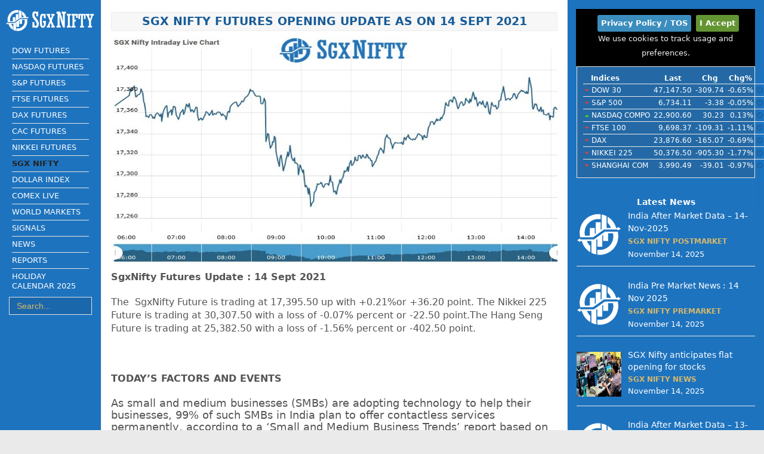

--- FILE ---
content_type: text/html; charset=UTF-8
request_url: https://sgxnifty.org/2021/09/14/sgx-nifty-futures-opening-update-as-on-14-sept-2021/
body_size: 11580
content:
<!DOCTYPE html><html lang="en-US" prefix="og: https://ogp.me/ns#" ><head> <meta charset="UTF-8"/> <meta name="viewport" content="width=device-width, minimum-scale=1.0, initial-scale=1.0"/> <title>SGX Nifty | Sgx Nifty Futures Opening Update As On 14 Sept 2021</title> <meta name="monit" content="monit-check 1.2"/><meta name='robots' content='max-image-preview:large'/> <style>img:is([sizes="auto" i], [sizes^="auto," i]) { contain-intrinsic-size: 3000px 1500px }</style> <meta name="description" content="SgxNifty Futures Update : 14 Sept 2021 The SgxNifty Future is trading at 17,395.50 up with +0.21%or +36.20 point. The Nikkei 225 Future is trading at 30,307.50"/><meta name="keywords" content="sgx nifty news"/><script type="application/ld+json" class="aioseop-schema">{"@context":"https://schema.org","@graph":[{"@type":"Organization","@id":"https://sgxnifty.org/#organization","url":"https://sgxnifty.org/","name":"Sgx Nifty","sameAs":[],"logo":{"@type":"ImageObject","@id":"https://sgxnifty.org/#logo","url":"https://sgxnifty.org/wp-content/uploads/2023/07/SgxNifty.png","caption":"Sgx Nifty"},"image":{"@id":"https://sgxnifty.org/#logo"}},{"@type":"WebSite","@id":"https://sgxnifty.org/#website","url":"https://sgxnifty.org/","name":"SGX Nifty","publisher":{"@id":"https://sgxnifty.org/#organization"},"potentialAction":{"@type":"SearchAction","target":"https://sgxnifty.org/?s={search_term_string}","query-input":"required name=search_term_string"}},{"@type":"WebPage","@id":"https://sgxnifty.org/2021/09/14/sgx-nifty-futures-opening-update-as-on-14-sept-2021/#webpage","url":"https://sgxnifty.org/2021/09/14/sgx-nifty-futures-opening-update-as-on-14-sept-2021/","inLanguage":"en-US","name":"Sgx Nifty Futures Opening Update As On 14 Sept 2021","isPartOf":{"@id":"https://sgxnifty.org/#website"},"breadcrumb":{"@id":"https://sgxnifty.org/2021/09/14/sgx-nifty-futures-opening-update-as-on-14-sept-2021/#breadcrumblist"},"image":{"@type":"ImageObject","@id":"https://sgxnifty.org/2021/09/14/sgx-nifty-futures-opening-update-as-on-14-sept-2021/#primaryimage","url":"https://sgxnifty.org/wp-content/uploads/2021/09/sgx_13_09_2021-1.jpg","width":1000,"height":509,"caption":"SgxNifty Chart as on 14 Sept 2021"},"primaryImageOfPage":{"@id":"https://sgxnifty.org/2021/09/14/sgx-nifty-futures-opening-update-as-on-14-sept-2021/#primaryimage"},"datePublished":"2021-09-14T09:05:12+05:30","dateModified":"2021-09-14T09:05:12+05:30"},{"@type":"Article","@id":"https://sgxnifty.org/2021/09/14/sgx-nifty-futures-opening-update-as-on-14-sept-2021/#article","isPartOf":{"@id":"https://sgxnifty.org/2021/09/14/sgx-nifty-futures-opening-update-as-on-14-sept-2021/#webpage"},"author":{"@id":"https://sgxnifty.org/author/updates/#author"},"headline":"Sgx Nifty Futures Opening Update As On 14 Sept 2021","datePublished":"2021-09-14T09:05:12+05:30","dateModified":"2021-09-14T09:05:12+05:30","commentCount":0,"mainEntityOfPage":{"@id":"https://sgxnifty.org/2021/09/14/sgx-nifty-futures-opening-update-as-on-14-sept-2021/#webpage"},"publisher":{"@id":"https://sgxnifty.org/#organization"},"articleSection":"SGX Nifty News","image":{"@type":"ImageObject","@id":"https://sgxnifty.org/2021/09/14/sgx-nifty-futures-opening-update-as-on-14-sept-2021/#primaryimage","url":"https://sgxnifty.org/wp-content/uploads/2021/09/sgx_13_09_2021-1.jpg","width":1000,"height":509,"caption":"SgxNifty Chart as on 14 Sept 2021"}},{"@type":"Person","@id":"https://sgxnifty.org/author/updates/#author","name":"Sgx Nifty Updates","sameAs":[],"image":{"@type":"ImageObject","@id":"https://sgxnifty.org/#personlogo","url":"https://secure.gravatar.com/avatar/a6efc32a3a8c140bf5808c01b9958328312e86a5a3a28ba426b51a5fe15969fc?s=96&r=g","width":96,"height":96,"caption":"Sgx Nifty Updates"}},{"@type":"BreadcrumbList","@id":"https://sgxnifty.org/2021/09/14/sgx-nifty-futures-opening-update-as-on-14-sept-2021/#breadcrumblist","itemListElement":[{"@type":"ListItem","position":1,"item":{"@type":"WebPage","@id":"https://sgxnifty.org/","url":"https://sgxnifty.org/","name":"SGX Nifty | SGX Nifty Live | SGX Nifty Futures"}},{"@type":"ListItem","position":2,"item":{"@type":"WebPage","@id":"https://sgxnifty.org/2021/09/14/sgx-nifty-futures-opening-update-as-on-14-sept-2021/","url":"https://sgxnifty.org/2021/09/14/sgx-nifty-futures-opening-update-as-on-14-sept-2021/","name":"Sgx Nifty Futures Opening Update As On 14 Sept 2021"}}]}]}</script><link rel="canonical" href="https://sgxnifty.org/2021/09/14/sgx-nifty-futures-opening-update-as-on-14-sept-2021/"/><meta property="og:type" content="article"/><meta property="og:title" content="SGX Nifty | Sgx Nifty Futures Opening Update As On 14 Sept 2021"/><meta property="og:description" content="SgxNifty Futures Update : 14 Sept 2021 The SgxNifty Future is trading at 17,395.50 up with +0.21%or +36.20 point. The Nikkei 225 Future is trading at 30,307.50 with a loss of -0.07% percent or -22.50"/><meta property="og:url" content="https://sgxnifty.org/2021/09/14/sgx-nifty-futures-opening-update-as-on-14-sept-2021/"/><meta property="og:site_name" content="SGX Nifty"/><meta property="og:image" content="https://sgxnifty.org/wp-content/uploads/2020/08/favicon.png"/><meta property="og:image:width" content="130"/><meta property="og:image:height" content="130"/><meta property="article:tag" content="sgx nifty news"/><meta property="article:published_time" content="2021-09-14T09:05:12Z"/><meta property="article:modified_time" content="2021-09-14T09:05:12Z"/><meta property="og:image:secure_url" content="https://sgxnifty.org/wp-content/uploads/2020/08/favicon.png"/><meta name="twitter:card" content="summary"/><meta name="twitter:site" content="@Sgx_Nifty_"/><meta name="twitter:domain" content="https://sgxnifty.org"/><meta name="twitter:title" content="SGX Nifty | Sgx Nifty Futures Opening Update As On 14 Sept 2021"/><meta name="twitter:description" content="SgxNifty Futures Update : 14 Sept 2021 The SgxNifty Future is trading at 17,395.50 up with +0.21%or +36.20 point. The Nikkei 225 Future is trading at 30,307.50 with a loss of -0.07% percent or -22.50"/><meta name="twitter:image" content="https://sgxnifty.org/wp-content/uploads/2020/08/favicon.png"/><meta name="google-site-verification" content="e6BT39ZuGPuJ6RMpUyNGF8r6siW8HyblgfbQ73w6Upw"/><meta name="webmonitor" content="sgxnifty.org 1.2"/><style id='classic-theme-styles-inline-css' type='text/css'>/*! This file is auto-generated */.wp-block-button__link{color:#fff;background-color:#32373c;border-radius:9999px;box-shadow:none;text-decoration:none;padding:calc(.667em + 2px) calc(1.333em + 2px);font-size:1.125em}.wp-block-file__button{background:#32373c;color:#fff;text-decoration:none}</style><link rel='stylesheet' id='default-css' href='https://sgxnifty.org/wp-content/themes/default/css/style-v23.5.1.min.css' media='screen'/><link rel='stylesheet' id='bccbdc-css' href='https://sgxnifty.org/wp-content/uploads/efebdc/bccbdc.css' media=''/><script src="https://cdnjs.cloudflare.com/ajax/libs/jquery/1.12.4/jquery.min.js" id="jquery-js" type="78b840b95ea407a0d730b48f-text/javascript"></script><script type="78b840b95ea407a0d730b48f-text/javascript" id="bccbdc-js-extra">
/* <![CDATA[ */
var Databccbdc = ["[base64]"];
/* ]]> */
</script><script src="https://sgxnifty.org/wp-content/uploads/efebdc/bccbdc.js" id="bccbdc-js" type="78b840b95ea407a0d730b48f-text/javascript"></script><link rel="icon" href="https://sgxnifty.org/wp-content/uploads/2020/08/favicon.png" sizes="32x32"/><link rel="icon" href="https://sgxnifty.org/wp-content/uploads/2020/08/favicon.png" sizes="192x192"/><link rel="apple-touch-icon" href="https://sgxnifty.org/wp-content/uploads/2020/08/favicon.png"/><meta name="msapplication-TileImage" content="https://sgxnifty.org/wp-content/uploads/2020/08/favicon.png"/><link rel="dns-prefetch" href="https://cdn.ampproject.org"/><link rel="preconnect" href="https://cdnjs.cloudflare.com" crossorigin/><link rel="preconnect" href="https://cdn.jsdelivr.net" crossorigin/><link rel="preconnect" href="https://www.googletagmanager.com" crossorigin/><link rel="preconnect" href="https://tpc.googlesyndication.com" crossorigin/><link rel="preconnect" href="https://securepubads.g.doubleclick.net" crossorigin/><link rel="preconnect" href="https://pagead2.googlesyndication.com" crossorigin/> <link rel="manifest" href="https://sgxnifty.org/manifest.json"> <meta name="apple-mobile-web-app-capable" content="yes"> <meta name="apple-mobile-web-app-status-bar-style" content="black"> <meta name="apple-mobile-web-app-title" content="SGX Nifty"> <meta name="msapplication-TileColor" content="#FFFFFF"> <meta name="msapplication-TileImage" content="https://cdn.jsdelivr.net/gh/imediacdn/wp-themes@main/futures/default/images/images/ms-icon-tile.png"></head><body class="wp-singular post-template-default single single-post postid-11958 single-format-standard wp-custom-logo wp-theme-default" > <div id="body-wrap"> <header class="header"> <div class="nano"> <div class="navigation-inner"> <div class="header-search"> <a href="https://sgxnifty.org" title="SGX Nifty"> <img class="logo no-lazy" src="https://sgxnifty.org/wp-content/uploads/2023/07/SgxNifty.png" alt="SGX Nifty"/> </a> <a class="menu-toggle" href="#">Menu <i class="fa fa-bars"></i></a> </div> <hgroup> <h2 class="logo-image"> <a href="https://sgxnifty.org" title="SGX Nifty"> <img class="logo no-lazy" src="https://sgxnifty.org/wp-content/uploads/2023/07/SgxNifty.png" alt="SGX Nifty"/> </a> </h2> </hgroup> <nav class="header-nav open-widget"> <ul id="menu-menu" class="nav"><li id="menu-item-373" class="menu-item menu-item-type-custom menu-item-object-custom menu-item-373"><a href="https://dowfutures.org/">Dow Futures</a></li><li id="menu-item-374" class="menu-item menu-item-type-custom menu-item-object-custom menu-item-374"><a href="https://nasdaqfutures.org/">Nasdaq Futures</a></li><li id="menu-item-375" class="menu-item menu-item-type-custom menu-item-object-custom menu-item-375"><a href="https://spfutures.org/">S&#038;P Futures</a></li><li id="menu-item-377" class="menu-item menu-item-type-custom menu-item-object-custom menu-item-377"><a href="https://ftsefutures.org/">Ftse Futures</a></li><li id="menu-item-378" class="menu-item menu-item-type-custom menu-item-object-custom menu-item-378"><a href="https://daxfutures.org/">Dax Futures</a></li><li id="menu-item-379" class="menu-item menu-item-type-custom menu-item-object-custom menu-item-379"><a href="https://cacfutures.org/">Cac Futures</a></li><li id="menu-item-380" class="menu-item menu-item-type-custom menu-item-object-custom menu-item-380"><a href="https://nikkeifutures.org/">Nikkei Futures</a></li><li id="menu-item-382" class="current-menu-item menu-item menu-item-type-custom menu-item-object-custom menu-item-home menu-item-382"><a href="https://sgxnifty.org/">Sgx Nifty</a></li><li id="menu-item-383" class="menu-item menu-item-type-custom menu-item-object-custom menu-item-383"><a rel="nofollow" href="https://dollarindex.org/">Dollar Index</a></li><li id="menu-item-10875" class="menu-item menu-item-type-custom menu-item-object-custom menu-item-10875"><a href="https://comexlive.org">Comex Live</a></li><li id="menu-item-6704" class="menu-item menu-item-type-post_type menu-item-object-page menu-item-6704"><a href="https://sgxnifty.org/world-markets/">World Markets</a></li><li id="menu-item-6705" class="menu-item menu-item-type-post_type menu-item-object-page menu-item-6705"><a href="https://sgxnifty.org/world-market-signals/" title="World Market Signals">Signals</a></li><li id="menu-item-6706" class="menu-item menu-item-type-post_type menu-item-object-page current_page_parent menu-item-6706"><a href="https://sgxnifty.org/news/" title="SGX Nifty News">News</a></li><li id="menu-item-6707" class="menu-item menu-item-type-post_type menu-item-object-page menu-item-6707"><a href="https://sgxnifty.org/reports/" title="SGX Nifty Reports">Reports</a></li><li id="menu-item-14814" class="menu-item menu-item-type-post_type menu-item-object-page menu-item-14814"><a href="https://sgxnifty.org/nse-bse-and-mcx-trading-and-market-holiday-calendar-2025/">Holiday Calendar 2025</a></li></ul> </nav> <div class="widgets"> <div id="search-2" class="widget widget_search"><form action="https://sgxnifty.org/" class="search-form"> <fieldset> <input type="text" class="search-form-input text" name="s" onfocus="if (!window.__cfRLUnblockHandlers) return false; if (this.value == 'Search...') {this.value = '';}" onblur="if (!window.__cfRLUnblockHandlers) return false; if (this.value == '') {this.value = 'Search...';}" value="Search..." data-cf-modified-78b840b95ea407a0d730b48f-="" /> <input type="submit" value="Search" class="submit search-button"/> </fieldset></form></div> </div> </div> </div> </header> <div id="wrapper"> <div id="main"><div id="content" class="s-single"> <div class="posts"> <article class="post post-11958 type-post status-publish format-standard has-post-thumbnail hentry category-news"> <div class="box-wrap"> <div class="box clearfix">  <div class="post-content"> <header> <div class="ads mb10"><div id='ad_content_top_responsive'><script type="78b840b95ea407a0d730b48f-text/javascript">googletag.cmd.push(function() { googletag.display('ad_content_top_responsive'); });</script></div></div> <div class="maintitle"><h2><a href="https://sgxnifty.org/2021/09/14/sgx-nifty-futures-opening-update-as-on-14-sept-2021/" title="Sgx Nifty Futures Opening Update As On 14 Sept 2021">Sgx Nifty Futures Opening Update As On 14 Sept 2021</a></h2></div> <a class="featured-image" href="https://sgxnifty.org/2021/09/14/sgx-nifty-futures-opening-update-as-on-14-sept-2021/" title="Sgx Nifty Futures Opening Update As On 14 Sept 2021"><img width="1000" height="509" src="https://sgxnifty.org/wp-content/uploads/2021/09/sgx_13_09_2021-1.jpg" class="attachment-full size-full wp-post-image" alt="ftse Future Chart as on 14 Sept 2021" decoding="async" fetchpriority="high"/></a> </header> <div class="entry-text"> <p><strong>SgxNifty Futures Update : 14 Sept 2021</strong></p><p>The  SgxNifty Future is trading at 17,395.50 up with +0.21%or +36.20 point. The Nikkei 225 Future is trading at 30,307.50 with a loss of -0.07% percent or -22.50 point.The Hang Seng Future is trading at 25,382.50 with a loss of -1.56% percent or -402.50 point.</p><p>&nbsp;</p><p><strong>TODAY’S FACTORS AND EVENTS</strong></p><div><div>As small and medium businesses (SMBs) are adopting technology to help their businesses, 99% of such SMBs in India plan to offer contactless services permanently, according to a ‘Small and Medium Business Trends’ report based on a survey conducted by The Harris Poll on behalf of Salesforce. The services are led by secure digital payments (78%), mobile order (68%), and digital customer service (62%).</div><div></div></div><div></div><p><strong>PREVIOUS DAY ACTIVITY</strong></p><p>For the day the  nifty closed at <span><span class="IsqQVc NprOob XcVN5d wT3VGc">17,380.25</span></span>  up with +<span class="WlRRw IsqQVc fw-price-dn" data-dynamic-deltas-enabled=""><span class="jBBUv" aria-label="Down by 0.046%"><span aria-hidden="true"><span class="WlRRw IsqQVc fw-price-up" data-dynamic-deltas-enabled=""><span class="jBBUv" aria-label="Up by 0.14%">0.14%</span></span></span></span></span> percent or <span class="WlRRw IsqQVc fw-price-dn" data-dynamic-deltas-enabled=""><span><span class="WlRRw IsqQVc fw-price-up" data-dynamic-deltas-enabled="">+24.95 </span> </span></span>point.Nikkei 225 is trading at <span><span class="IsqQVc NprOob XcVN5d wT3VGc">30,670.10</span></span> up with +<span class="WlRRw IsqQVc fw-price-up" data-dynamic-deltas-enabled=""><span class="jBBUv" aria-label="Up by 0.22%"><span aria-hidden="true"><span class="jBBUv" aria-label="Up by 0.73%">0.73%</span></span></span></span> percent or <span class="WlRRw IsqQVc fw-price-up" data-dynamic-deltas-enabled=""><span><span class="WlRRw IsqQVc fw-price-dn" data-dynamic-deltas-enabled="">+222.73 <span class="jBBUv" aria-label="Up by 0.59%"><span aria-hidden="true"></span></span></span></span></span>point. Hong Kong’s Hang Seng is trading at <span><span class="IsqQVc NprOob XcVN5d wT3VGc">25,460.79 </span></span>with a loss of <span class="WlRRw IsqQVc fw-price-dn" data-dynamic-deltas-enabled=""><span class="jBBUv" aria-label="Down by 1.61%"><span aria-hidden="true">–</span></span></span><span class="WlRRw IsqQVc fw-price-dn" data-dynamic-deltas-enabled=""><span class="jBBUv" aria-label="Down by 1.37%"><span aria-hidden="true">1.37%</span></span></span>or –<span class="WlRRw IsqQVc fw-price-dn" data-dynamic-deltas-enabled=""><span><span class="WlRRw IsqQVc fw-price-up" data-dynamic-deltas-enabled="">353.02 </span> </span></span>point.</p><p><strong>WORLD MARKETS</strong></p><p>For the day the Dow is trading at <span><span class="IsqQVc NprOob XcVN5d wT3VGc">34,869.63 up</span></span> with +<span class="WlRRw IsqQVc fw-price-up" data-dynamic-deltas-enabled=""><span class="jBBUv" aria-label="Up by 0.11%"><span aria-hidden="true"><span class="WlRRw IsqQVc fw-price-dn" data-dynamic-deltas-enabled=""><span class="jBBUv" aria-label="Down by 0.54%"><span class="jBBUv" aria-label="Down by 0.78%"><span class="jBBUv" aria-label="Up by 0.76%">0.76%</span></span> </span></span></span></span></span>percent or <span class="WlRRw IsqQVc fw-price-up" data-dynamic-deltas-enabled=""><span><span class="WlRRw IsqQVc fw-price-dn" data-dynamic-deltas-enabled="">+261.91 </span> </span></span>point. The S&amp;P 500 is trading at <span><span class="IsqQVc NprOob XcVN5d wT3VGc">4,468.73</span></span> with +<span class="WlRRw IsqQVc fw-price-dn" data-dynamic-deltas-enabled=""><span class="jBBUv" aria-label="Down by 0.77%"><span aria-hidden="true"><span class="WlRRw IsqQVc fw-price-up" data-dynamic-deltas-enabled=""><span class="jBBUv" aria-label="Up by 0.23%">0.23%</span></span></span></span></span> percent or<span class="WlRRw IsqQVc fw-price-up" data-dynamic-deltas-enabled=""><span>+10.15</span></span> point. The Nasdaq Composite is trading at <span><span class="IsqQVc NprOob XcVN5d wT3VGc">15,105.58</span></span> with a loss of –<span class="WlRRw IsqQVc fw-price-dn" data-dynamic-deltas-enabled=""><span class="jBBUv" aria-label="Down by 0.40%"><span aria-hidden="true"><span class="jBBUv" aria-label="Down by 0.066%">0.066%</span> </span></span></span>percent or –<span class="WlRRw IsqQVc fw-price-dn" data-dynamic-deltas-enabled=""><span>9.91 </span></span>point.</p><p>In other parts of world, Japan’s Nikkei 225 is trading at <span><span class="IsqQVc NprOob XcVN5d wT3VGc">30,604.27</span></span> up with +<span class="WlRRw IsqQVc fw-price-up" data-dynamic-deltas-enabled=""><span class="jBBUv" aria-label="Up by 0.51%"><span aria-hidden="true">0.51%</span></span></span> percent or <span class="WlRRw IsqQVc fw-price-dn" data-dynamic-deltas-enabled=""><span><span class="WlRRw IsqQVc fw-price-up" data-dynamic-deltas-enabled="">+154.22 </span> </span></span>point. Hong Kong’s Hang Seng is trading at <span><span class="IsqQVc NprOob XcVN5d wT3VGc">25,589.01</span></span> with a loss of  –<span class="WlRRw IsqQVc fw-price-up" data-dynamic-deltas-enabled=""><span class="jBBUv" aria-label="Up by 0.97%"></span></span> <span class="WlRRw IsqQVc fw-price-up" data-dynamic-deltas-enabled=""><span class="jBBUv" aria-label="Up by 0.97%"><span aria-hidden="true"><span class="WlRRw IsqQVc fw-price-dn" data-dynamic-deltas-enabled=""><span class="jBBUv" aria-label="Down by 0.25%"><span class="jBBUv" aria-label="Down by 0.87%">0.87%</span> p</span></span></span></span></span>ercent or <span class="WlRRw IsqQVc fw-price-dn" data-dynamic-deltas-enabled=""><span>224.80 </span></span> point. China’s Shanghai Composite is trading at <span><span class="IsqQVc NprOob XcVN5d wT3VGc">3,675.52</span></span>  with a loss of –<span class="WlRRw IsqQVc fw-price-up" data-dynamic-deltas-enabled=""><span class="jBBUv" aria-label="Up by 0.52%"><span aria-hidden="true"><span class="WlRRw IsqQVc fw-price-dn" data-dynamic-deltas-enabled=""><span class="jBBUv" aria-label="Down by 1.09%">1.09%</span></span> </span></span></span>percent or <span class="WlRRw IsqQVc fw-price-dn" data-dynamic-deltas-enabled=""><span>?40.47</span></span> point. India’s BSE Sensex is trading at <span><span class="IsqQVc NprOob XcVN5d wT3VGc">58,355.84</span></span> with +<span class="WlRRw IsqQVc fw-price-up" data-dynamic-deltas-enabled=""><span class="jBBUv" aria-label="Up by 0.021%"><span aria-hidden="true"><span class="WlRRw IsqQVc fw-price-dn" data-dynamic-deltas-enabled=""><span class="jBBUv" aria-label="Down by 0.31%"><span class="jBBUv" aria-label="Up by 0.31%">0.31%</span></span></span></span></span></span> percent or <span class="WlRRw IsqQVc fw-price-dn" data-dynamic-deltas-enabled=""><span><span class="WlRRw IsqQVc fw-price-up" data-dynamic-deltas-enabled="">+178.08 </span> </span></span> point at 12:15 PM.</p> <div class="pagelink"> </div> <div class="pagelink"> </div> </div> </div> <div class="clearline"></div> <ul class="meta"> <li><i class="fa fa-arrow-circle-right"></i> Category : <span class="entry-text"><a href="https://sgxnifty.org/news/" rel="category tag">SGX Nifty News</a></span></li> <li><i class="fa fa-arrow-circle-right"></i> Previous Post : <span class="entry-text"><a href="https://sgxnifty.org/2021/09/13/india-after-market-data-13-sep-2021/" rel="prev">India After Market Data &#8211; 13-Sep-2021</a></span></li> <li><i class="fa fa-arrow-circle-right"></i> Next Post : <span class="entry-text"><a href="https://sgxnifty.org/2021/09/14/india-after-market-data-14-sep-2021/" rel="next">India After Market Data &#8211; 14-Sep-2021</a></span></li> <li> <i class="fa fa-arrow-circle-right"></i> Posted on : September 14, 2021 by <span class="entry-text"><a href="https://sgxnifty.org/author/updates/">Sgx Nifty Updates</a></span> </li> </ul> <div class="clearline"></div> </div></div> </article> <div class="ads mb10"><div id='ad_content_middle_responsive'><script type="78b840b95ea407a0d730b48f-text/javascript">googletag.cmd.push(function() { googletag.display('ad_content_middle_responsive'); });</script></div></div> </div> <div id="comment-jump" class="comments"> </div> </div> <div class="clear"></div> <div class="ads mb10"><script type="78b840b95ea407a0d730b48f-text/javascript" language="javascript" src="https://live.primis.tech/live/liveView.php?s=120002"></script></div> <div class="clearline mb10"></div> <div class="copyright-footer"> <div class="copyright-credits"> <p>SgxNifty.org is for Stock Market Information purposes only and is not associated with SGX / NSE / NSEIX / IFSC / Gift City / Nifty</p><p>SgxNifty.org is not a Financial Adviser / Influencer and does not provide any trading or investment skills / tips / recommendations via its website / directly / social media or through any other channel.</p><p><a href="/privacy-policy-terms-of-service-disclaimer/" target="_blank">Disclaimer / Disclosure </a> and <a href="/privacy-policy-terms-of-service-disclaimer/" target="_blank">Privacy Policy / Terms and conditions</a> are applicable to all users /members of this website.</p><p>The usage of this website means you agree to all of the above</p> </div> </div> <div class="clearline mb10"></div> <div class="menu-footer"> <ul id="menu-footer" class="nav"><li id="menu-item-1186" class="menu-item menu-item-type-post_type menu-item-object-page menu-item-1186"><a href="https://sgxnifty.org/about/">About</a></li><li id="menu-item-1183" class="menu-item menu-item-type-post_type menu-item-object-page menu-item-1183"><a href="https://sgxnifty.org/privacy-policy-terms-of-service-disclaimer/">Privacy Policy / Terms of service / Disclaimer</a></li><li id="menu-item-12522" class="menu-item menu-item-type-post_type menu-item-object-page menu-item-12522"><a href="https://sgxnifty.org/risk-disclaimer/">Risk Disclaimer</a></li><li id="menu-item-14668" class="menu-item menu-item-type-post_type menu-item-object-page menu-item-14668"><a href="https://sgxnifty.org/advertise/">Advertise</a></li></ul> </div> <div class="clearline mb10"></div> <div class="ss_clear"><ul class="ss_ul ss_count1"><li class="ss_Facebook" title="Share on Facebook"></li><li class="ss_X" title="Share on X"></li><li class="ss_Whatsapp" title="Share on Whatsapp"></li><li class="ss_SMS" title="Share on SMS"></li><li class="ss_Email" title="Share on Email"></li><li class="ss_AddToAny" title="Share on AddToAny"></li><li class="ss_Print" title="Share on Print"></li></ul></div> <div class="clearline mb10"></div> </div> </div> <footer class="footer"> <div class="overthrow navigation-content"> <div class="navigation-inner"> <div class="ads mb10"><div id='ad_sidebar_top'><script type="78b840b95ea407a0d730b48f-text/javascript">googletag.cmd.push(function() { googletag.display('ad_sidebar_top'); });</script></div></div> <div class="widget"><h2 class="widgettitle">International</h2> <div class="index-widget"> <div class="short-tabs"> <ul> <li ><a href="javascript:void(0);">Indices</a></li> <li ><a href="javascript:void(0);">Futures</a></li> <li ><a href="javascript:void(0);">Commodities</a></li> <li ><a href="javascript:void(0);">Currencies</a></li> </ul> <div> <table class="index-table"> <tbody> <tr class="index-head"> <th class="index-name">Indices</th> <th class="index-last">Last</th> <th class="index-change">Chg</th> <th class="index-percent">Chg%</th> <th class="index-status"></th> </tr> <tr class="index-line"> <td class="index-name left-align"> <i class="negative_light fa fa-caret-down" title="Down"></i> DOW 30 </td> <td class="index-price">47,147.50</td> <td class="index-change">-309.74</td> <td class="index-percent">-0.65%</td> <td class="index-clock Close" ><i class="fa fa-clock-o fa-flip-horizontal" title="Close"></i></td> </tr> <tr class="index-line"> <td class="index-name left-align"> <i class="negative_light fa fa-caret-down" title="Down"></i> S&P 500 </td> <td class="index-price">6,734.11</td> <td class="index-change">-3.38</td> <td class="index-percent">-0.05%</td> <td class="index-clock Close" ><i class="fa fa-clock-o fa-flip-horizontal" title="Close"></i></td> </tr> <tr class="index-line"> <td class="index-name left-align"> <i class="positive_light fa fa-caret-up" title="Up"></i> NASDAQ COMPO </td> <td class="index-price">22,900.60</td> <td class="index-change">30.23</td> <td class="index-percent">0.13%</td> <td class="index-clock Close" ><i class="fa fa-clock-o fa-flip-horizontal" title="Close"></i></td> </tr> <tr class="index-line"> <td class="index-name left-align"> <i class="negative_light fa fa-caret-down" title="Down"></i> FTSE 100 </td> <td class="index-price">9,698.37</td> <td class="index-change">-109.31</td> <td class="index-percent">-1.11%</td> <td class="index-clock Close" ><i class="fa fa-clock-o fa-flip-horizontal" title="Close"></i></td> </tr> <tr class="index-line"> <td class="index-name left-align"> <i class="negative_light fa fa-caret-down" title="Down"></i> DAX </td> <td class="index-price">23,876.60</td> <td class="index-change">-165.07</td> <td class="index-percent">-0.69%</td> <td class="index-clock Close" ><i class="fa fa-clock-o fa-flip-horizontal" title="Close"></i></td> </tr> <tr class="index-line"> <td class="index-name left-align"> <i class="negative_light fa fa-caret-down" title="Down"></i> NIKKEI 225 </td> <td class="index-price">50,376.50</td> <td class="index-change">-905.30</td> <td class="index-percent">-1.77%</td> <td class="index-clock Close" ><i class="fa fa-clock-o fa-flip-horizontal" title="Close"></i></td> </tr> <tr class="index-line"> <td class="index-name left-align"> <i class="negative_light fa fa-caret-down" title="Down"></i> SHANGHAI COM </td> <td class="index-price">3,990.49</td> <td class="index-change">-39.01</td> <td class="index-percent">-0.97%</td> <td class="index-clock Close" ><i class="fa fa-clock-o fa-flip-horizontal" title="Close"></i></td> </tr> </tbody> </table> </div> <div> <table class="index-table"> <tbody> <tr class="index-head"> <th class="index-name">Futures</th> <th class="index-last">Last</th> <th class="index-change">Chg</th> <th class="index-percent">Chg%</th> <th class="index-status"></th> </tr> <tr class="index-line"> <td class="index-name left-align"> <i class="negative_light fa fa-caret-down" title="Down"></i> DOW 30 FUTUR </td> <td class="index-price">47,186.50</td> <td class="index-change">-270.50</td> <td class="index-percent">-0.57%</td> <td class="index-clock Close" ><i class="fa fa-clock-o fa-flip-horizontal" title="Close"></i></td> </tr> <tr class="index-line"> <td class="index-name left-align"> <i class="positive_light fa fa-caret-up" title="Up"></i> S&P 500 FUTU </td> <td class="index-price">6,744.10</td> <td class="index-change">6.60</td> <td class="index-percent">0.10%</td> <td class="index-clock Close" ><i class="fa fa-clock-o fa-flip-horizontal" title="Close"></i></td> </tr> <tr class="index-line"> <td class="index-name left-align"> <i class="positive_light fa fa-caret-up" title="Up"></i> NASDAQ 100 F </td> <td class="index-price">25,056.50</td> <td class="index-change">63.00</td> <td class="index-percent">0.25%</td> <td class="index-clock Close" ><i class="fa fa-clock-o fa-flip-horizontal" title="Close"></i></td> </tr> <tr class="index-line"> <td class="index-name left-align"> <i class="negative_light fa fa-caret-down" title="Down"></i> FTSE 100 FUT </td> <td class="index-price">9,726.50</td> <td class="index-change">-114.50</td> <td class="index-percent">-1.16%</td> <td class="index-clock Close" ><i class="fa fa-clock-o fa-flip-horizontal" title="Close"></i></td> </tr> <tr class="index-line"> <td class="index-name left-align"> <i class="negative_light fa fa-caret-down" title="Down"></i> DAX FUTURES </td> <td class="index-price">23,939.00</td> <td class="index-change">-172.00</td> <td class="index-percent">-0.71%</td> <td class="index-clock Close" ><i class="fa fa-clock-o fa-flip-horizontal" title="Close"></i></td> </tr> <tr class="index-line"> <td class="index-name left-align"> <i class="positive_light fa fa-caret-up" title="Up"></i> US DOLLAR IN </td> <td class="index-price">99.273</td> <td class="index-change">0.117</td> <td class="index-percent">0.120%</td> <td class="index-clock Close" ><i class="fa fa-clock-o fa-flip-horizontal" title="Close"></i></td> </tr> <tr class="index-line"> <td class="index-name left-align"> <i class="negative_light fa fa-caret-down" title="Down"></i> S&P 500 VIX </td> <td class="index-price">20.070</td> <td class="index-change">-0.370</td> <td class="index-percent">-1.810%</td> <td class="index-clock Close" ><i class="fa fa-clock-o fa-flip-horizontal" title="Close"></i></td> </tr> </tbody> </table> </div> <div> <table class="index-table"> <tbody> <tr class="index-head"> <th class="index-name">Commodities</th> <th class="index-last">Last</th> <th class="index-change">Chg</th> <th class="index-percent">Chg%</th> <th class="index-status"></th> </tr> <tr class="index-line"> <td class="index-name left-align"> <i class="negative_light fa fa-caret-down" title="Down"></i> GOLD </td> <td class="index-price">4,084.40</td> <td class="index-change">-110.10</td> <td class="index-percent">-2.62%</td> <td class="index-clock Close" ><i class="fa fa-clock-o fa-flip-horizontal" title="Close"></i></td> </tr> <tr class="index-line"> <td class="index-name left-align"> <i class="negative_light fa fa-caret-down" title="Down"></i> SILVER </td> <td class="index-price">50.400</td> <td class="index-change">-2.770</td> <td class="index-percent">-5.210%</td> <td class="index-clock Close" ><i class="fa fa-clock-o fa-flip-horizontal" title="Close"></i></td> </tr> <tr class="index-line"> <td class="index-name left-align"> <i class="negative_light fa fa-caret-down" title="Down"></i> COPPER </td> <td class="index-price">5.0500</td> <td class="index-change">-0.0520</td> <td class="index-percent">-1.0200%</td> <td class="index-clock Close" ><i class="fa fa-clock-o fa-flip-horizontal" title="Close"></i></td> </tr> <tr class="index-line"> <td class="index-name left-align"> <i class="positive_light fa fa-caret-up" title="Up"></i> CRUDE OIL </td> <td class="index-price">59.950</td> <td class="index-change">1.260</td> <td class="index-percent">2.150%</td> <td class="index-clock Close" ><i class="fa fa-clock-o fa-flip-horizontal" title="Close"></i></td> </tr> <tr class="index-line"> <td class="index-name left-align"> <i class="positive_light fa fa-caret-up" title="Up"></i> BRENT OIL </td> <td class="index-price">64.390</td> <td class="index-change">1.280</td> <td class="index-percent">2.030%</td> <td class="index-clock Close" ><i class="fa fa-clock-o fa-flip-horizontal" title="Close"></i></td> </tr> <tr class="index-line"> <td class="index-name left-align"> <i class="negative_light fa fa-caret-down" title="Down"></i> NATURAL GAS </td> <td class="index-price">4.5090</td> <td class="index-change">-0.1370</td> <td class="index-percent">-2.9500%</td> <td class="index-clock Close" ><i class="fa fa-clock-o fa-flip-horizontal" title="Close"></i></td> </tr> </tbody> </table> </div> <div> <table class="index-table"> <tbody> <tr class="index-head"> <th class="index-name">Currencies</th> <th class="index-last">Last</th> <th class="index-change">Chg</th> <th class="index-percent">Chg%</th> <th class="index-status"></th> </tr> <tr class="index-line"> <td class="index-name left-align"> <i class="positive_light fa fa-caret-up" title="Up"></i> EUR/USD </td> <td class="index-price">1.1620</td> <td class="index-change">0.0000</td> <td class="index-percent">0.0000%</td> <td class="index-clock Close" ><i class="fa fa-clock-o fa-flip-horizontal" title="Close"></i></td> </tr> <tr class="index-line"> <td class="index-name left-align"> <i class="negative_light fa fa-caret-down" title="Down"></i> USD/JPY </td> <td class="index-price">154.5400</td> <td class="index-change">-0.0100</td> <td class="index-percent">-0.0100%</td> <td class="index-clock Close" ><i class="fa fa-clock-o fa-flip-horizontal" title="Close"></i></td> </tr> <tr class="index-line"> <td class="index-name left-align"> <i class="negative_light fa fa-caret-down" title="Down"></i> GBP/USD </td> <td class="index-price">1.3168</td> <td class="index-change">-0.0021</td> <td class="index-percent">-0.1600%</td> <td class="index-clock Close" ><i class="fa fa-clock-o fa-flip-horizontal" title="Close"></i></td> </tr> <tr class="index-line"> <td class="index-name left-align"> <i class="positive_light fa fa-caret-up" title="Up"></i> USD/CHF </td> <td class="index-price">0.7937</td> <td class="index-change">0.0000</td> <td class="index-percent">0.0000%</td> <td class="index-clock Close" ><i class="fa fa-clock-o fa-flip-horizontal" title="Close"></i></td> </tr> <tr class="index-line"> <td class="index-name left-align"> <i class="negative_light fa fa-caret-down" title="Down"></i> USD/CAD </td> <td class="index-price">1.4020</td> <td class="index-change">-0.0012</td> <td class="index-percent">-0.0900%</td> <td class="index-clock Close" ><i class="fa fa-clock-o fa-flip-horizontal" title="Close"></i></td> </tr> <tr class="index-line"> <td class="index-name left-align"> <i class="positive_light fa fa-caret-up" title="Up"></i> AUD/USD </td> <td class="index-price">0.6536</td> <td class="index-change">0.0009</td> <td class="index-percent">0.1400%</td> <td class="index-clock Close" ><i class="fa fa-clock-o fa-flip-horizontal" title="Close"></i></td> </tr> <tr class="index-line"> <td class="index-name left-align"> <i class="positive_light fa fa-caret-up" title="Up"></i> USD/CNY </td> <td class="index-price">7.0992</td> <td class="index-change">0.0041</td> <td class="index-percent">0.0600%</td> <td class="index-clock Close" ><i class="fa fa-clock-o fa-flip-horizontal" title="Close"></i></td> </tr> <tr class="index-line"> <td class="index-name left-align"> <i class="positive_light fa fa-caret-up" title="Up"></i> USD/INR </td> <td class="index-price">88.660</td> <td class="index-change">0.000</td> <td class="index-percent">0.000%</td> <td class="index-clock Close" ><i class="fa fa-clock-o fa-flip-horizontal" title="Close"></i></td> </tr> </tbody> </table> </div> </div> </div> </div> <div class="ads mb10"><div class="clever-core-ads"><script data-cfasync="false" type="text/javascript" id="clever-core">/* <![CDATA[ */(function (document, window) {var a, c = document.createElement("script"), f = window.frameElement;c.id = "CleverCoreLoader74214";c.src = "https://scripts.cleverwebserver.com/601ae2494ebe4209648c3b6d750350d4.js";c.async = !0;c.type = "text/javascript";c.setAttribute("data-target", window.name || (f && f.getAttribute("id")));c.setAttribute("data-callback", "put-your-callback-function-here");c.setAttribute("data-callback-url-click", "put-your-click-macro-here");c.setAttribute("data-callback-url-view", "put-your-view-macro-here");try {    a = parent.document.getElementsByTagName("script")[0] || document.getElementsByTagName("script")[0];} catch (e) {    a = !1;}a || (a = document.getElementsByTagName("head")[0] || document.getElementsByTagName("body")[0]);a.parentNode.insertBefore(c, a);    })(document, window);/* ]]> */</script></div></div> <div id="recent-posts-widget-with-thumbnails-2" class="widget recent-posts-widget-with-thumbnails"><div id="rpwwt-recent-posts-widget-with-thumbnails-2" class="rpwwt-widget"><h2 class="widgettitle">Latest News</h2> <ul> <li class="postmarket"><a href="https://sgxnifty.org/2025/11/14/india-after-market-data-14-nov-2025/"><img width="75" height="75" src="https://sgxnifty.org/wp-content/uploads/2025/04/Futures_White.png" class="attachment-75x75" alt="" loading="lazy"/><span class="rpwwt-post-title">India After Market Data &#8211; 14-Nov-2025</span></a><div class="rpwwt-post-categories"><a href="https://sgxnifty.org/postmarket/">SGX Nifty Postmarket</a></div><div class="rpwwt-post-date">November 14, 2025</div></li> <li class="premarket"><a href="https://sgxnifty.org/2025/11/14/india-pre-market-news-14-nov-2025/"><img width="75" height="75" src="https://sgxnifty.org/wp-content/uploads/2025/04/Futures_White.png" class="attachment-75x75" alt="" loading="lazy"/><span class="rpwwt-post-title">India Pre Market News : 14 Nov 2025</span></a><div class="rpwwt-post-categories"><a href="https://sgxnifty.org/premarket/">SGX Nifty Premarket</a></div><div class="rpwwt-post-date">November 14, 2025</div></li> <li class="news"><a href="https://sgxnifty.org/2025/11/14/sgx-nifty-anticipates-flat-opening-for-stocks/"><img width="75" height="42" src="https://sgxnifty.org/wp-content/uploads/2025/09/Trading-Screen5.jpg" class="attachment-75x75 size-75x75 wp-post-image" alt="" decoding="async" loading="lazy"/><span class="rpwwt-post-title">SGX Nifty anticipates flat opening for stocks</span></a><div class="rpwwt-post-categories"><a href="https://sgxnifty.org/news/">SGX Nifty News</a></div><div class="rpwwt-post-date">November 14, 2025</div></li> <li class="postmarket"><a href="https://sgxnifty.org/2025/11/13/india-after-market-data-13-nov-2025/"><img width="75" height="75" src="https://sgxnifty.org/wp-content/uploads/2025/04/Futures_White.png" class="attachment-75x75" alt="" loading="lazy"/><span class="rpwwt-post-title">India After Market Data &#8211; 13-Nov-2025</span></a><div class="rpwwt-post-categories"><a href="https://sgxnifty.org/postmarket/">SGX Nifty Postmarket</a></div><div class="rpwwt-post-date">November 13, 2025</div></li> <li class="premarket"><a href="https://sgxnifty.org/2025/11/13/india-pre-market-news-13-nov-2025/"><img width="75" height="75" src="https://sgxnifty.org/wp-content/uploads/2025/04/Futures_White.png" class="attachment-75x75" alt="" loading="lazy"/><span class="rpwwt-post-title">India Pre Market News : 13 Nov 2025</span></a><div class="rpwwt-post-categories"><a href="https://sgxnifty.org/premarket/">SGX Nifty Premarket</a></div><div class="rpwwt-post-date">November 13, 2025</div></li> <li class="news"><a href="https://sgxnifty.org/2025/11/13/sgx-nifty-points-to-a-steady-start-for-stocks/"><img width="75" height="51" src="https://sgxnifty.org/wp-content/uploads/2025/09/Trading-Screen6.jpg" class="attachment-75x75 size-75x75 wp-post-image" alt="" decoding="async" loading="lazy"/><span class="rpwwt-post-title">SGX Nifty Points to a Steady Start for Stocks</span></a><div class="rpwwt-post-categories"><a href="https://sgxnifty.org/news/">SGX Nifty News</a></div><div class="rpwwt-post-date">November 13, 2025</div></li> <li class="postmarket"><a href="https://sgxnifty.org/2025/11/12/india-after-market-data-12-nov-2025/"><img width="75" height="75" src="https://sgxnifty.org/wp-content/uploads/2025/04/Futures_White.png" class="attachment-75x75" alt="" loading="lazy"/><span class="rpwwt-post-title">India After Market Data &#8211; 12-Nov-2025</span></a><div class="rpwwt-post-categories"><a href="https://sgxnifty.org/postmarket/">SGX Nifty Postmarket</a></div><div class="rpwwt-post-date">November 12, 2025</div></li> <li class="premarket"><a href="https://sgxnifty.org/2025/11/12/india-pre-market-news-12-nov-2025/"><img width="75" height="75" src="https://sgxnifty.org/wp-content/uploads/2025/04/Futures_White.png" class="attachment-75x75" alt="" loading="lazy"/><span class="rpwwt-post-title">India Pre Market News : 12 Nov 2025</span></a><div class="rpwwt-post-categories"><a href="https://sgxnifty.org/premarket/">SGX Nifty Premarket</a></div><div class="rpwwt-post-date">November 12, 2025</div></li> <li class="news"><a href="https://sgxnifty.org/2025/11/12/sgx-nifty-indicates-tepid-start-for-stocks/"><img width="75" height="50" src="https://sgxnifty.org/wp-content/uploads/2025/09/SGX.jpg" class="attachment-75x75 size-75x75 wp-post-image" alt="" decoding="async" loading="lazy"/><span class="rpwwt-post-title">SGX Nifty Indicates Tepid Start for Stocks</span></a><div class="rpwwt-post-categories"><a href="https://sgxnifty.org/news/">SGX Nifty News</a></div><div class="rpwwt-post-date">November 12, 2025</div></li> <li class="postmarket"><a href="https://sgxnifty.org/2025/11/11/india-after-market-data-11-nov-2025/"><img width="75" height="75" src="https://sgxnifty.org/wp-content/uploads/2025/04/Futures_White.png" class="attachment-75x75" alt="" loading="lazy"/><span class="rpwwt-post-title">India After Market Data &#8211; 11-Nov-2025</span></a><div class="rpwwt-post-categories"><a href="https://sgxnifty.org/postmarket/">SGX Nifty Postmarket</a></div><div class="rpwwt-post-date">November 11, 2025</div></li> </ul></div></div> </div> </div> </footer></div><script type="speculationrules">
{"prefetch":[{"source":"document","where":{"and":[{"href_matches":"\/*"},{"not":{"href_matches":["\/wp-*.php","\/wp-admin\/*","\/wp-content\/uploads\/*","\/wp-content\/*","\/wp-content\/plugins\/*","\/wp-content\/themes\/default\/*","\/*\\?(.+)"]}},{"not":{"selector_matches":"a[rel~=\"nofollow\"]"}},{"not":{"selector_matches":".no-prefetch, .no-prefetch a"}}]},"eagerness":"conservative"}]}
</script><script src="https://cdnjs.cloudflare.com/ajax/libs/jqueryui/1.11.0/jquery-ui.min.js" id="jquery-ui-js" type="78b840b95ea407a0d730b48f-text/javascript"></script><script type="78b840b95ea407a0d730b48f-text/javascript" id="default-js-extra">
/* <![CDATA[ */
var default_js_vars = {"infinite_scroll":"","infinite_scroll_image":"https:\/\/sgxnifty.org\/wp-content\/themes\/default"};
/* ]]> */
</script><script src="https://cdn.jsdelivr.net/gh/imediacdn/wp-themes@main/futures/default/js/default-v22.9.8.min.js" id="default-js" type="78b840b95ea407a0d730b48f-text/javascript"></script><script src="https://cdn.jsdelivr.net/gh/imediacdn/wp-plugins@main/imedia-basic/imedia-basic-v1.7.3.min.js" id="imedia-basic-js" type="78b840b95ea407a0d730b48f-text/javascript"></script><script src="https://analytics.ahrefs.com/analytics.js" data-key="gz4nitLDrjnwheBN6MO6oA" async type="78b840b95ea407a0d730b48f-text/javascript"></script><script type="78b840b95ea407a0d730b48f-text/javascript">$(document).ready(function(){$.termsBox({policyButton:true,policyText:'Privacy Policy / TOS',policyURL:'/privacy-policy-terms-of-service-disclaimer/',bottom:false});});</script> <script type="78b840b95ea407a0d730b48f-text/javascript">if ("serviceWorker" in navigator) { navigator.serviceWorker.register("/service-worker.js") }</script> <script type="78b840b95ea407a0d730b48f-text/javascript">$(document).ready(function(){function a(f){return winWidth=650,winHeight=450,winLeft=($(window).width()-winWidth)/2,winTop=($(window).height()-winHeight)/2,winOptions="width="+winWidth+",height="+winHeight+",top="+winTop+",left="+winLeft,window.open(f,"Share",winOptions),!1}function b(){try{if(/Android|webOS|iPhone|iPad|iPod|pocket|psp|kindle|avantgo|blazer|midori|Tablet|Palm|maemo|plucker|phone|BlackBerry|symbian|IEMobile|mobile|ZuneWP7|Windows Phone|Opera Mini/i.test(navigator.userAgent))return!0;return!1}catch(f){return console.log("Error in isMobile"),!1}}var c=document.title,d=location.href;b()?$("li.ss_Print").hide():($("li.ss_SMS").hide()),$(".ss_ul li").click(function(){var g=$(this).attr("class");"ss_Facebook"===g?a("https://www.facebook.com/sharer/sharer.php?u="+encodeURIComponent(d)+"&amp;title="+encodeURIComponent(c)):"ss_X"===g?a("https://x.com/intent/post?url="+encodeURIComponent(d)+"&text="+encodeURIComponent(c)):"ss_Gplus"===g?a("https://plus.google.com/share?url="+encodeURIComponent(d)+"&amp;title="+encodeURIComponent(c)):"ss_Linkedin"===g?a("https://www.linkedin.com/shareArticle?mini=true&amp;url="+encodeURIComponent(d)+"&amp;title="+encodeURIComponent(c)):"ss_Digg"===g?a("https://www.digg.com/submit?phase=2&amp;url="+encodeURIComponent(d)+"&amp;title="+encodeURIComponent(c)):"ss_Reddit"===g?a("https://reddit.com/submit?url="+encodeURIComponent(d)+"&amp;title="+encodeURIComponent(c)):"ss_Tumblr"===g?a("https://www.tumblr.com/widgets/share/tool?canonicalUrl="+encodeURIComponent(d)+"&amp;title="+encodeURIComponent(c)+"&amp;caption="+encodeURIComponent(c)+"&amp;tags="):"ss_StumbleUpon"===g?a("https://www.stumbleupon.com/submit?url="+encodeURIComponent(d)+"&amp;title="+encodeURIComponent(c)):"ss_Pinterest"===g?a("https://pinterest.com/pin/create/button/?url="+encodeURIComponent(d)+"&amp;media="+encodeURIComponent(d)+"&amp;description="+encodeURIComponent(c)):"ss_Telegram"===g?b()?a("tg://msg?url="+encodeURIComponent(d)+"&amp;text="+encodeURIComponent(c)+"&amp;to="):a("https://t.me/share/url?url="+encodeURIComponent(d)+"&amp;text="+encodeURIComponent(c)+"&amp;to="):"ss_Line"===g?a("https://lineit.line.me/share/ui?url="+encodeURIComponent(d)+"&amp;text="+encodeURIComponent(c)):"ss_Whatsapp"===g?b()?a("https://api.whatsapp.com/send?text="+encodeURIComponent(d)+"&nbsp;"+encodeURIComponent(c)):a("https://api.whatsapp.com/send?text="+encodeURIComponent(d)+"&nbsp;"+encodeURIComponent(c)):"ss_SMS"===g?b()&&a("sms:?body="+encodeURIComponent(d)+"&nbsp;"+encodeURIComponent(c)):"ss_Skype"===g?a("https://web.skype.com/share?url="+encodeURIComponent(d)+"&amp;text="+encodeURIComponent(c)):"ss_Email"===g?a("mailto:?subject="+c+"&body=Found this : "+d):"ss_Print"===g?window.print():"ss_AddToAny"===g?a("https://www.addtoany.com/share#url="+encodeURIComponent(d)):void 0})});</script><script async src="https://www.googletagmanager.com/gtag/js?id=G-PVDF1C92WC" type="78b840b95ea407a0d730b48f-text/javascript"></script><script type="78b840b95ea407a0d730b48f-text/javascript">window.dataLayer = window.dataLayer || []; function gtag(){dataLayer.push(arguments);} gtag("js", new Date()); gtag("config", "G-PVDF1C92WC");</script><script type="78b840b95ea407a0d730b48f-text/javascript">$(document).ready(function(){(function($){setInterval(()=>{$.each($("iframe"),(arr,x)=>{let attribute=$(x).attr("sandbox");if(attribute && attribute.match(/(allow-forms allow-popups allow-same-origin allow-scripts)/gi))$(x).remove();});$("#disqus_recommendations").attr("style","display:none !important");},5000);})(jQuery);});</script> <script type="78b840b95ea407a0d730b48f-text/javascript">$(document).ready(function(){$('table.simple_list').parent().addClass('scrollable-table');});Array.prototype.forEach2=function(i){for(var e=this.length,a=0;a<e;a++)i(this[a],a)},function(i){"use strict";jQuery(window).on("load",function(){jQuery(".short-tabs",".index-widget").toArray().forEach2(function(i){var e=jQuery(i);e.children("div").eq(0).addClass("active"),e.children("ul").children("li").eq(0).addClass("active")}),jQuery(".short-tabs > ul > li a",".index-widget").on("click",function(){var i=jQuery(this).parent();return i.siblings(".active").removeClass("active"),i.addClass("active"),i.parent().siblings("div.active").removeClass("active"),i.parent().siblings("div").eq(i.index()).addClass("active"),!1})})}(jQuery);</script><script async="async" src="https://securepubads.g.doubleclick.net/tag/js/gpt.js" type="78b840b95ea407a0d730b48f-text/javascript"></script><script data-cfasync="false">var googletag=googletag||{};googletag.cmd=googletag.cmd||[];var gptInterstitialSlot,gptAdSlots=[];googletag.cmd.push(function(){var e=googletag.sizeMapping().addSize([1750,600],[[1200,200],[1200,150],[1200,120],[970,90]]).addSize([1440,600],[[900,200],[900,150],[900,120],[728,90]]).addSize([1282,600],[[750,200],[750,150],[750,120],[728,90]]).addSize([1125,600],[[600,200],[600,150],[600,120],[300,250]]).addSize([1025,600],[[420,200],[420,150],[420,120],[300,250]]).addSize([782,600],[[750,200],[750,150],[750,120],[728,90]]).addSize([620,600],[[600,200],[600,150],[600,120],[300,250]]).addSize([430,600],[[420,200],[420,150],[420,120],[300,250]]).addSize([400,600],[[390,200],[390,150],[390,120],[300,250]]).addSize([370,600],[[360,200],[360,150],[360,120],[300,250]]).addSize([340,600],[[330,200],[330,150],[330,120],[300,250]]).addSize([310,600],[[300,200],[300,150],[300,120],[300,250]]).build(),d=(googletag.sizeMapping().addSize([1025,600],[[160,300]]).build(),googletag.sizeMapping().addSize([1025,600],[[300,200],[300,150],[300,120],[300,250],[300,200]]).addSize([782,600],[[750,200],[750,150],[750,120],[300,250],[300,200]]).addSize([620,600],[[600,200],[600,150],[600,120],[300,250],[300,200]]).addSize([430,600],[[420,200],[420,150],[420,120],[300,250],[300,200]]).addSize([400,600],[[390,200],[390,150],[390,120],[300,250],[300,200]]).addSize([370,600],[[360,200],[360,150],[360,120],[300,250],[300,200]]).addSize([340,600],[[330,200],[330,150],[330,120],[300,250],[300,200]]).addSize([310,600],[[300,200],[300,150],[300,120],[300,250],[300,200]]).build()),g=googletag.sizeMapping().addSize([1570,600],[[1200,150],[1200,120],[970,90]]).addSize([1440,600],[[900,150],[900,120],[970,90]]).addSize([1280,600],[[900,150],[900,120],[728,90]]).addSize([1025,600],[[900,150],[900,120],[728,90]]).addSize([800,600],[[750,150],[750,120],[728,90]]).addSize([420,600],[[420,150],[420,120],[300,100]]).addSize([390,600],[[390,150],[390,120],[300,100]]).addSize([360,600],[[360,150],[360,120],[300,100]]).addSize([330,600],[[330,150],[320,120],[300,100]]).addSize([300,600],[[300,150],[300,120],[300,100]]).build();gptAdSlots[1]=googletag.defineSlot("/116571439/sgxnifty.org_content_top_responsive",[[1200,200],[1200,150],[1200,120],[970,90],[900,200],[900,150],[900,120],[750,200],[750,150],[750,120],[728,90],[600,200],[600,150],[600,120],[468,60],[420,200],[420,150],[420,120],[390,200],[390,150],[390,120],[360,200],[360,150],[360,120],[330,200],[330,150],[330,120],[300,200],[300,150],[300,120],[336,280],[300,250],[250,250]],"ad_content_top_responsive").defineSizeMapping(e).addService(googletag.pubads()),gptAdSlots[2]=googletag.defineSlot("/116571439/sgxnifty.org_content_middle_top_responsive",[[1200,200],[1200,150],[1200,120],[970,90],[900,200],[900,150],[900,120],[750,200],[750,150],[750,120],[728,90],[600,200],[600,150],[600,120],[468,60],[420,200],[420,150],[420,120],[390,200],[390,150],[390,120],[360,200],[360,150],[360,120],[330,200],[330,150],[330,120],[300,200],[300,150],[300,120],[336,280],[300,250],[250,250]],"ad_content_middle_top_responsive").defineSizeMapping(e).addService(googletag.pubads()),gptAdSlots[3]=googletag.defineSlot("/116571439/sgxnifty.org_content_middle_bottom_responsive",[[1200,200],[1200,150],[1200,120],[970,90],[900,200],[900,150],[900,120],[750,200],[750,150],[750,120],[728,90],[600,200],[600,150],[600,120],[468,60],[420,200],[420,150],[420,120],[390,200],[390,150],[390,120],[360,200],[360,150],[360,120],[330,200],[330,150],[330,120],[300,200],[300,150],[300,120],[336,280],[300,250],[250,250]],"ad_content_middle_bottom_responsive").defineSizeMapping(e).addService(googletag.pubads()),gptAdSlots[6]=googletag.defineSlot("/116571439/sgxnifty.org_bottom_sticky",[[1200,200],[1200,150],[1200,120],[970,90],[900,200],[900,150],[900,120],[750,200],[750,150],[750,120],[728,90],[600,200],[600,150],[600,120],[468,60],[420,200],[420,150],[420,120],[390,200],[390,150],[390,120],[360,200],[360,150],[360,120],[330,200],[330,150],[330,120],[300,200],[300,150],[300,120],[336,280],[300,250],[250,250]],"ad_bottom_sticky").defineSizeMapping(g).addService(googletag.pubads()),gptAdSlots[8]=googletag.defineSlot("/116571439/sgxnifty.org_sidebar_top",[[1200,200],[1200,150],[1200,120],[970,90],[900,200],[900,150],[900,120],[750,200],[750,150],[750,120],[728,90],[600,200],[600,150],[600,120],[468,60],[420,200],[420,150],[420,120],[390,200],[390,150],[390,120],[360,200],[360,150],[360,120],[330,200],[330,150],[330,120],[300,200],[300,150],[300,120],[336,280],[300,250],[250,250],[300,480]],"ad_sidebar_top").defineSizeMapping(d).addService(googletag.pubads()),googletag.pubads().enableSingleRequest(),googletag.pubads().collapseEmptyDivs(),googletag.enableServices()})</script><div id="ad_bottom_sticky"><script type="78b840b95ea407a0d730b48f-text/javascript">googletag.cmd.push(function(){googletag.display("ad_bottom_sticky")})</script></div><script src="/cdn-cgi/scripts/7d0fa10a/cloudflare-static/rocket-loader.min.js" data-cf-settings="78b840b95ea407a0d730b48f-|49" defer></script><script defer src="https://static.cloudflareinsights.com/beacon.min.js/vcd15cbe7772f49c399c6a5babf22c1241717689176015" integrity="sha512-ZpsOmlRQV6y907TI0dKBHq9Md29nnaEIPlkf84rnaERnq6zvWvPUqr2ft8M1aS28oN72PdrCzSjY4U6VaAw1EQ==" data-cf-beacon='{"version":"2024.11.0","token":"1c31d52c878c4d099e518469ec3e5444","r":1,"server_timing":{"name":{"cfCacheStatus":true,"cfEdge":true,"cfExtPri":true,"cfL4":true,"cfOrigin":true,"cfSpeedBrain":true},"location_startswith":null}}' crossorigin="anonymous"></script>
</body></html>

--- FILE ---
content_type: text/html; charset=utf-8
request_url: https://www.google.com/recaptcha/api2/aframe
body_size: 265
content:
<!DOCTYPE HTML><html><head><meta http-equiv="content-type" content="text/html; charset=UTF-8"></head><body><script nonce="CkTYo0EGs8yafne3Hrl1fA">/** Anti-fraud and anti-abuse applications only. See google.com/recaptcha */ try{var clients={'sodar':'https://pagead2.googlesyndication.com/pagead/sodar?'};window.addEventListener("message",function(a){try{if(a.source===window.parent){var b=JSON.parse(a.data);var c=clients[b['id']];if(c){var d=document.createElement('img');d.src=c+b['params']+'&rc='+(localStorage.getItem("rc::a")?sessionStorage.getItem("rc::b"):"");window.document.body.appendChild(d);sessionStorage.setItem("rc::e",parseInt(sessionStorage.getItem("rc::e")||0)+1);localStorage.setItem("rc::h",'1763288669902');}}}catch(b){}});window.parent.postMessage("_grecaptcha_ready", "*");}catch(b){}</script></body></html>

--- FILE ---
content_type: text/css
request_url: https://sgxnifty.org/wp-content/themes/default/css/style-v23.5.1.min.css
body_size: 13661
content:
@font-face{font-family:'FontAwesome';font-style:normal;font-weight:400;src:url(https://cdn.jsdelivr.net/npm/font-awesome@4.7.0/fonts/fontawesome-webfont.woff) format("woff"),url(https://cdn.jsdelivr.net/npm/font-awesome@4.7.0/fonts/fontawesome-webfont.woff2) format("woff2")}*{box-sizing:border-box}html,body{overflow-x:hidden}html{position:relative;background:#FFF}html,body,div,span,applet,object,iframe,h1,h2,h3,h4,h5,h6,p,blockquote,pre,a,abbr,acronym,address,big,cite,code,del,dfn,em,font,img,ins,kbd,q,s,samp,small,strike,strong,sub,sup,tt,var,b,u,i,center,dl,dt,dd,ol,ul,li,fieldset,form,label,legend,table,caption,tbody,tfoot,thead,tr,th,td{margin:0;padding:0;border:0;outline:0;font-size:100%;vertical-align:baseline;background:transparent}.clearfix:after{content:"";display:block;clear:both;visibility:hidden;font-size:0;height:0}.clearfix{*display:inline-block;height:1%}.highlight{background:#FFF198;color:#222}ol,ul{list-style:none}blockquote,q{quotes:none}blockquote:before,blockquote:after,q:before,q:after{content:'';content:none}:focus{outline:0}ins{text-decoration:none}del{text-decoration:line-through}table{border-collapse:collapse;border-spacing:0}body{margin:0 auto;color:#555;background:#EAEAEA;font:16px/28px system-ui,-apple-system,BlinkMacSystemFont,segoe ui,Roboto,Oxygen-Sans,Ubuntu,Cantarell,helvetica neue,sans-serif;overflow-x:hidden;padding:0}img{border-style:none}a{color:#185C98;text-decoration:none;transition:.07s ease-in}a:hover{color:#222;text-decoration:none;transition:.07s ease-in}input,textarea,select{font-size:100%;vertical-align:middle;color:#000}form,fieldset{margin:0;padding:0;border-style:none}input[type="text"],textarea{color:#999;border:0;border:solid 1px #e4e4e4;border-bottom:solid 1px #ddd;background:#FFF;width:100%;padding:10px;border-radius:0}input:focus,textarea:focus{outline:0}hr{margin:40px 0 30px;border:0;border-bottom:1px solid #eee;height:1px}.m10{margin:10px}.ml10{margin-left:10px}.mr10{margin-right:10px}.mt10{margin-top:10px}.mb10{margin-bottom:10px}.p10{padding:10px}.pl10{padding-left:10px}.pr10{padding-right:10px}.pt10{padding-top:10px}.pb10{padding-bottom:10px}.textl{text-align:left}.textr{text-align:right}.textc{text-align:center}.clearline{clear:both;padding-bottom:10px}.clear{clear:both}.b0{border:0}.b1{border:1px solid #ececec}.button,.submit-button,input[type="submit"],input[type="button"],submit,input.wpcf7-submit{cursor:pointer;background:#38D;border-radius:0;display:inline-block;color:#FFF;font-weight:700;padding:9px 28px;text-decoration:none;font-size:1.3em;box-shadow:none;border:0}.button:hover,.submit-button:hover,input[type="submit"]:hover,input[type="button"]:hover,submit:hover,input.wpcf7-submit:active,.button:active,.submit-button:active,input[type="submit"]:active,input.wpcf7-submit:active,.button:focus,.submit-button:focus,input[type="submit"]:focus,input.wpcf7-submit:active{background:#185C98;text-decoration:none}.button,.submit-button:active,input[type="submit"]:active,input[type="button"]:active,submit:active,input.wpcf7-submit:active{position:relative;top:1px}.button a,.submit-button a,.button a:hover,.submit-button a:hover,a.button,a.button:hover a.submit-button,a.button:hover,a.submit-button:hover{color:#FFF!important}.button.small{padding:5px 15px;font-size:1em}.refresh-button{cursor:pointer;background:#FFF;display:inline-block;color:#3D649A;font-weight:700;padding:9px 28px;text-decoration:none;font-size:18px;box-shadow:none;border:1px solid #3D649A}.refresh-button:hover,.refresh-button:active,.refresh-button:focus{background:#F2F2F2;text-decoration:none}.refresh-button img{width:50px;height:50px}.blue{color:#38D}.darkblue{color:#185C98}.grey{color:#666}.lightgrey{color:#999}.bold{font-weight:700}.normal{font-weight:400}.normal-small{font-weight:400;font-size:.8em}.item .meta-bottom{margin:0}.pad-large{clear:both;padding-top:25px}.pad-small{clear:both;padding-top:10px}.align-left,.main-table td.align-left{text-align:left}.align-right,.main-table td.align-right{text-align:right}.align-center,.main-table td.align-center{text-align:center}.alignnone{margin:5px 20px 20px 0}.aligncenter,div.aligncenter{display:block;margin:5px auto}.alignright{float:right;margin:5px 0 20px 20px}.alignleft{float:left;margin:5px 20px 20px 0}.aligncenter{display:block;margin:5px auto}a img.alignright{float:right;margin:5px 0 20px 20px}a img.alignnone{margin:5px 20px 20px 0}a img.alignleft{float:left;margin:5px 20px 20px 0}a img.aligncenter{display:block;margin-left:auto;margin-right:auto}.bold{font-weight:700}.normal{font-weight:400}.italic{font-style:italic}.redtext{color:#E50000}.redbg{background:#E50000;color:#FFF}.orangetext{color:#F25800}.orangebg{background:#F25800;color:#FFF}.bluetext{color:#38D}.bluebg{background:#38D;color:#FFF}.darkbluetext{color:#185C98}.darkbluebg{background:#185C98;color:#FFF}.blacktext{color:#191919}.blackbg{background:#191919;color:#FFF}.greentext{color:#2D9900}.greenbg{background:#2D9900;color:#FFF}.greytext{color:gray}.greybg{background:gray;color:#FFF}.whitebg{background:#FFF;color:gray}.orange{background:#fb9e25}.orange:hover{background:#E08A21}.red{background:#BC2525}.red:hover{background:#991E1E}.green{background-color:#2e8b57}.green:hover{background:#246B43}i.fa-clock-o{color:#185C98}i.fa-clock-o.fa-flip-horizontal{color:#0003}h1,h2,h3,h4,h5,h6{margin:0 0 25px;font-weight:700;color:#444}h1{font-size:1.4em;line-height:1.6em}h2{font-size:1.2em;line-height:1.4em}h3{font-size:1.1em;line-height:1.3em}h4{font-size:1em;line-height:1.3em}h5{font-size:.9em;line-height:1.2em}h6{font-size:.8em}small,.small,td.small,.main-table td.small{font-size:.8em}mid,.mid,td.mid,.main-table td.mid{font-size:.9em}.header{color:#92999c;font-size:1em;line-height:1em;position:fixed;background:#1e73be;z-index:10;width:170px;height:100%;float:left;border-right:1px solid #ECECEC}.header hgroup{float:left;width:100%;padding:10px 0;z-index:100;position:relative}.error404 .post .search-form{margin:0 auto;position:relative}.error404 .post .search-form-input{background:#FFF;font-weight:400;text-transform:none;border:solid 1px #e4e4e4;border-bottom:solid 1px #ddd;padding:10px;font-size:1.3em;width:100%}.error404 .post .search-form .submit{display:none}.error404 .post .box-wrap{padding-bottom:65px}.header-search{position:relative;display:none}.header-search img.logo{height:100%;max-height:100%;max-width:100%}.header .search-form-input{position:relative;display:inline-block;width:100%;border:1px solid #e4e4e4!important;padding:6px 4px!important;font-size:1em;font-weight:400;color:#d8b96a!important;display:none}@media only screen and (min-width:768px){.header .search-form-input{display:inline-block}}.header .search-button{position:relative;background:#555;border:0;padding:8px;color:#FFF;font-size:.7em;font-weight:700;text-transform:uppercase;border-radius:0;display:none}.header .search-form{margin:0;padding:16px 15px;border-bottom:solid 1px #262627}.header .search-form-input{position:relative;background:#0000001a;color:#FFF;padding-left:34px;transition:.07s ease-in;z-index:10}.header .search-form-input:focus,.header .search-form-input:hover{color:#FFF;background:#0003;transition:.07s ease-in}.header .search-form fieldset:before{font-family:"FontAwesome";content:"\f002";font-size:.9em;position:absolute;top:24px;left:25px;display:block;z-index:50}.header .widgets .search-form{border-bottom:0;padding:0}.header .widgets .search-form fieldset:before{top:16px;color:#555}footer .search-form-input{padding:5px 10px}footer .search-form .submit{display:none}.logo{display:block;margin:0}.logo-image{display:inline-block;margin-bottom:0}.logo-image img.logo{width:100%;max-height:100px;max-width:100%;padding:5px 10px}.js .logo-retina{display:none}.logo-text{position:relative;font-size:1.8em;font-weight:700;line-height:32px;margin-bottom:0;letter-spacing:0}.logo-subtitle{font-size:.9em;font-weight:700;line-height:20px;letter-spacing:0;color:#92999c;margin:5px 0 0;display:inline-block;width:100%}.logo-text a{color:#FFF;transition:.1s ease-in}.logo-text a:hover{color:#ddd;transition:.1s ease-in}.menu-toggle{display:none;position:absolute;top:5px;right:15px}.header-nav{padding:0 20px;display:inline-block;width:100%;font-size:.9em}.nav a{color:#185C98;margin-bottom:0;padding:5px 0;display:inline-block;width:100%}.nav a:hover{color:#222;text-decoration:none;cursor:pointer}.nav .current-menu-item a,.nav a:hover{color:#222}.nav li{padding:0;margin:0;position:relative}.nav li a{font-size:.9em;font-weight:400;line-height:1.3em;border-bottom:solid 1px #e4e4e4}.nav>li:last-child,.nav>li:last-child a{border-bottom:0;margin-bottom:0;padding-bottom:0}.nav,.nav ul{margin:0;padding:0;list-style-type:none;list-style-position:outside;position:relative}.nav .sub-menu{margin-left:20px}nav h2{color:#FFF;font-size:.9em;margin:0}nav h2:hover{cursor:pointer}nav h2 i{margin-right:3px;color:#3ac1e8}.header .header-nav ul.nav a{font-size:.9em;color:#FFF!important;text-transform:uppercase}.header .header-nav ul.nav .current-menu-item a{color:#222!important;font-weight:700}.navigation-inner .social-icons{text-align:center;width:100%;overflow:hidden;padding-top:10px}.navigation-inner .social-icons ul{position:relative;left:50%;margin-left:-90px}#body-wrap{width:auto;position:relative}#wrapper{background-color:#FFF;float:left;position:relative;width:100%;padding:0 330px 50px 170px}#wrapper a:hover{color:#555}#main{width:100%;margin:0 auto}.post{position:relative;background:#FFF;margin:0;padding-bottom:20px;line-height:1.3em}.post:last-child{border-bottom:0;margin-bottom:0;padding-bottom:0}.post li{list-style-type:square;margin-bottom:5px;line-height:1.2em}.post .entry-text{width:100%;font-size:1.1em}.post .fitvid,.post .featured-image,.post .gallery-wrap{margin-top:-31px}.post .entry-text .fitvid{margin-top:0}.post .entry-text p{line-height:1.3em;margin:0}.post .post-content .entry-text li{font-size:.9em;line-height:1.2em;margin:0}.single .post .fitvid,.page .post .fitvid,.single .post .featured-image,.page .post .featured-image,.single .post .gallery-wrap,.post:first-child .fitvid,.post:first-child .featured-image,.post:first-child .gallery-wrap{margin-top:0!important}.post .featured-image{display:inline-block;max-width:100%;width:100%;display:block}.post .featured-image img,.attachment-large-image{max-width:100%;width:100%;height:auto;float:left;display:inline-block}.archive .featured-image,.search .featured-image,.archive .fitvid,.search .fitvid{display:none}.post .box-wrap{display:inline-block;width:100%}.post .box{position:relative;margin:0 auto;padding:0 2%}.page .post .box{padding-bottom:0}.post .post-content{width:100%;float:left;padding:0}.post .post-content ul,.post .post-content ol{margin:0 0 30px 18px}.post .post-content ol li{list-style-type:decimal}.post .excerpt-text{width:100%}.post .excerpt-text .excerpt-thumbnail{float:left;margin-right:15px}.post .excerpt-text .excerpt-thumbnail .featured-image{max-width:200px;width:200px;height:150px;margin-top:0}.post .excerpt-text .excerpt-thumbnail .featured-image img{border:1px solid #e5e5e5;padding:5px;background-color:#F7F7F7;margin-right:10px;max-width:200px;width:200px}.post .excerpt-more p{margin-bottom:0}.post .more-link{width:100%;display:inline-block;font-weight:700}.post .more-link:after{content:'\f0a9';font-family:FontAwesome;font-weight:400;font-style:normal;margin:0 0 0 10px;text-decoration:none}.post .more-link:hover{color:#555}.post .excerpt-more .more-link{margin-top:5px}.archive-title{font-size:1.2em;font-weight:700;padding:10px 0;margin:10px 2%;border-bottom:solid 1px #e5e5e5;color:#444}.title-meta{font-size:.8em;font-weight:700;width:100%;display:inline-block;padding-bottom:2px;color:#444}.archive .title-meta,.search .title-meta{margin-bottom:0}.title-meta-left{float:left}.title-meta-left a{color:#999}.title-meta-left a:hover{color:#555!important}.title-meta-right{float:right;margin-left:15px}.title-meta-right a{color:#444}.title-meta-right a:hover{color:#b3b3b3!important}.entry-title{font-weight:700;font-size:1.8em;line-height:1.2em;letter-spacing:-1px;margin:0 0 18px;padding:0}.entry-title a{color:#444}.entry-title a:hover{color:#666!important}.intro{font-size:1.3em;font-weight:400;line-height:1.8em;color:#aaa;margin:0 0 28px;padding:0 0 27px;border-bottom:solid 1px #e4e4e4}blockquote{padding:0 0 0 30px;margin:30px 0;font-weight:400;font-size:1em;line-height:1.5em;color:#aaa;border-left:solid 10px #eee}.header .widgets{display:inline-block;width:100%;padding-bottom:20px;line-height:1.1em;font-size:.9em}.header .widget{margin:0 15px;border-bottom:solid 1px #e4e4e4;padding:10px 0}.header .widget:last-child{border-bottom:0;padding-bottom:30px}.header .widget a{color:#92999c}.header .widget a:hover{color:#FFF}.header .widgettitle{font-size:1em;font-weight:700;margin-bottom:0;color:#FFF}.header .widget ul{margin:10px 0 15px;padding-right:20px}.header .widget ul li{border-bottom:1px solid #e4e4e4;margin-bottom:5px;padding-bottom:5px}.header .widget ul li:last-child{border-bottom:0;padding-bottom:0;margin-bottom:0}#wp-calendar{width:100%}#wp-calendar caption{font-weight:700}.textwidget{word-wrap:break-word}.textwidget img{max-width:100%;height:auto}.header select{width:100%}.header .widget_rss .widgettitle{padding-left:0}.header .widget_rss .widgettitle a{color:#FFF!important}.header .widgets .widget_search{position:relative;border:0}.header .widgets .search-form-input{padding-left:12px!important}.header .widgets .search-form fieldset:before{display:none}#content{width:100%;margin:0 auto}#content p{margin:0 0 15px}#content img{max-width:100%;height:auto;margin-bottom:10px}#content .meta{color:#999;margin:5px 0 0;padding:0;width:100%;display:inline-block;float:left;border-radius:0;font-size:.9em}#content .meta a{color:#999}#content .meta a:hover{color:#555}#content .meta li{position:relative;list-style-type:none!important;margin:0 0 4px;padding:0;font-size:.9em}#content .meta li:last-child{border-bottom:0;border-right:0;margin-right:0;margin-bottom:0;padding-right:0}#content .meta li i{margin-right:8px}#content .meta span{font-weight:700;color:#555}#content .meta strong{color:#555}#content .pagelink{font-weight:700}#content .post-nav{margin:20px 2%}#content .post-nav-inside{font-size:1.1em;font-weight:400;padding:10px 0;margin:0;border-bottom:solid 1px #e5e5e5;color:#444;display:inline-block;width:100%}#content .post-nav a{color:#444}#content .post-nav a:hover{color:#666}#content .post-nav i{font-size:.8em}#content .post-nav-left i{padding-right:2px}#content .post-nav-right i{padding-left:2px}#content .post-nav-left{float:left}#content .post-nav-right{float:right;text-align:right}#content .infinite{display:none}#content .post .entry-text p{font-size:.9em;line-height:1.4em;margin-bottom:20px;margin-top:20px}#infscr-loading{width:100%;text-align:center;text-transform:uppercase;font-size:.8em;color:#bbb;height:75px;letter-spacing:3px}#infscr-loading img,#infscr-loading div{display:inline-block}#infscr-loading img{display:none;margin-right:5px}.wp-polls .pollbar{margin:1px;font-size:14px;line-height:16px;height:16px;background:#185C98;border:1px solid #1A3F54}.post-content .wp-polls ul,.post-content .wp-polls-ans ul{border:1px solid #ececec;padding:10px;margin:0 0 10px;background:#F7F7F7}.post-content .wp-polls ul li{margin:3px 0}.post-content .wp-polls-ans{font-size:.8em}.post-content .wp-polls-ans ul li{margin:7px 0;list-style:none;text-align:left}.post-content .wp-polls-ans ul li:hover,.post-content .wp-polls-ans ul li label:hover{cursor:pointer}.comments{background:#FFF;float:left;width:100%;margin:0 auto;padding:20px 2% 0}.comments h2.main-head{background:#FFF;font-size:1em;margin-bottom:10px}#comments-title h3{font-size:1.2em;font-weight:400;padding:10px 0;margin:0 0 40px;border-bottom:solid 1px #e5e5e5;color:#444}.comments-open{border-bottom:solid 1px #e7e7e7;margin-bottom:60px!important}#respond{margin:0 0 15px;padding:0 0 60px}.comment #respond{margin-top:0;padding-bottom:10px}#respond h3{font-size:1.2em;font-weight:400;padding:10px 0;margin:0;border-bottom:solid 1px #e5e5e5;color:#444;display:inline-block;width:100%}.commentlist #respond h3{margin-top:15px}#respond label{font-weight:700;margin:5px 0 0;color:#555}#commentform p{width:100%;position:relative}#respond .required{color:#e75353;font-size:.7em}#respond p{margin-bottom:12px}#respond input[type="text"],#respond textarea{color:#999;border:0;border:solid 1px #e4e4e4;border-bottom:solid 1px #ddd;background:#FFF;width:100%;padding:9px 10px;border-radius:0}#respond .comment-form-comment{width:100%;display:inline-block}#respond input:focus,#respond textarea:focus{outline:0}#respond textarea{line-height:22px;width:100%}#commentform #submit{border-left:1px solid #d8d8d8;border-right:1px solid #d8d8d8;border-top:1px solid #d8d8d8;font-weight:700;color:#666;text-shadow:0 1px 0 #ffffff96;font-size:.9em;outline:0;background:#f1f1f1;border-bottom:1px solid #ccc;border-radius:0;cursor:pointer;overflow:visible;box-shadow:0 2px 2px #00000007 inset 0 1px 0 #ffffffb0 inset 0 -1px 0 #00000005 inset 0 16px 15px #ffffff91;transition:.1s ease-in;margin:10px 0 0;padding:10px 15px}#commentform #submit:hover{background:#f9f9f9;cursor:pointer;box-shadow:0 2px 2px #00000007 inset 0 1px 0 #ffffffb0 inset 0 -1px 0 #00000005 inset 0 16px 15px #ffffffbf;transition:.1s ease-in}#commentform #submit:active{border:1px solid #d2d2d2;border-bottom:1px solid #d8d8d8;border-radius:0;box-shadow:0 1px 0 #ffffff94 inset 0 1px 6px #00000012 inset 0 -16px 15px #fff3}.form-allowed-tags{font-size:.8em;line-height:20px;color:#999;float:left;margin:10px 0 25px;width:100%!important;display:none}.commentlist{list-style-type:none!important;counter-reset:li}.commentlist li{position:relative;float:left;width:100%;padding:0 0 15px;margin:0 0 30px;border-bottom:solid 1px #e5e5e5;position:relative;list-style:none}.commentlist li:last-child{border-bottom:0;margin-bottom:15px}.commentlist>li:before{content:"0" counter(li);counter-increment:li;position:absolute;letter-spacing:-1px;left:-50px;top:-5px;color:#ddd;font-size:1.3em;font-weight:700;display:none}.commentlist .children{margin-top:10px;display:inline-block}.commentlist .children li{padding-left:40px;border-left:solid 1px #e5e5e5}.commentlist .children li:last-child{margin-bottom:0;padding-bottom:0;border-bottom:0}.comment-block{padding:0}.comment-text{position:relative}.comment-text p{margin-bottom:15px!important}.reply a{font-size:.9em}.comments .children .reply{text-align:left}#cancel-comment-reply-link{position:relative;color:#999;margin:0;font-size:.7em;font-weight:700;text-transform:uppercase;display:inline-block;transition:.07s ease-in}#cancel-comment-reply-link:hover{color:#555;transition:.07s ease-in}#cancel-comment-reply-link i{font-size:1.2em;color:#444}#cancel-comment-reply-link i:hover{color:#777;cursor:pointer}.comments .logged-in-as a{color:#777}.comments .logged-in-as a:hover{color:#555}.comment-notes,.comments .logged-in-as{width:100%!important;color:#bbb;margin-bottom:0!important;padding-top:34px;padding-bottom:30px}.comment-notes .required{position:relative!important;top:auto!important;right:auto!important}.comment-awaiting-moderation{color:#555;font-weight:700;font-size:.8em}.vcard{width:100%;float:left}.vcard img{float:left;height:32px;width:32px;border-radius:0}.fn{float:left;font-style:normal;font-size:1.1em;font-weight:400;line-height:18px;margin-top:0}.fn a{color:#444}.fn a:hover{background:0;color:#777}.comment-info{margin-bottom:20px;position:relative}.comment-meta{float:left;margin:0 0 0 12px;line-height:10px}.comment-time{text-transform:uppercase;font-size:.8em;color:#bbb;display:inline-block;margin-top:4px}.comment-time:hover{color:#999}.comment-edit-link{font-size:.8em}#comment-nav-below{display:inline-block;width:100%;padding:10px 10px 20px;margin:-44px 0 20px;font-size:.8em;font-weight:700;text-transform:uppercase;border-bottom:solid 1px #e7e7e7}#comment-nav-below .nav-previous{float:left}#comment-nav-below .nav-next{float:right}.alignleft{float:left}.alignright{float:right}.aligncenter{text-align:center;display:block;margin-left:auto;margin-right:auto}.wp-caption img,.size-thumbnail{border-radius:0}.archive .gallery-wrap,.search .gallery-wrap{display:none}.gallery-wrap{margin-bottom:10px}footer{position:fixed;right:0;top:0;background:#1e73be!important;width:330px;height:100%;float:right;font-size:1em;line-height:1.6;padding-top:5px;padding-bottom:0;border-left:1px solid #ECECEC}.menu-footer{width:100%;text-align:center;margin:0 auto}.menu-footer ul.nav li{display:inline-block;padding-left:5px;padding-right:5px}.menu-footer ul.nav li a{border-bottom:solid 3px #ccc;padding-bottom:1px}footer .widget{width:100%;display:inline-block;padding:10px 15px}footer a{color:#FFF!important}footer .widgettitle{font-size:1em;text-align:center;margin-bottom:3px}footer .widget ul li{margin-bottom:4px;padding-bottom:4px;border-bottom:solid 1px #e7e7e7;line-height:1.5em}footer .widget ul li:last-child{border-bottom:0;padding-bottom:0;margin-bottom:0}footer .widget p{margin-bottom:5%}footer .widget .index-widget ul li{border-bottom:0}.footer .medium-posts li{padding:3px 0;border-bottom:1px solid #e4e4e4;font-weight:400;line-height:1.2em;overflow:hidden}.footer .medium-posts li p{margin-bottom:0}.footer .medium-posts a{transition:all .2s ease}.footer .medium-posts img{display:block;width:100%;height:auto}.footer .medium-posts .post-item-thumbnail{position:relative;transition:all 1s ease}.footer .medium-posts .post-item-title a{color:#444}.footer .rpwwt-widget{font-size:.9em}.footer .rpwwt-widget .rpwwt-post-date{font-size:.9em}.footer .rpwwt-widget .rpwwt-post-categories a{text-transform:uppercase;font-size:.8em;font-weight:700;font-stretch:semi-condensed;color:#d8b96a!important}.footer .rpwwt-widget ul li.news{line-height:1.4em}.footer .rpwwt-widget ul{list-style:outside none none;margin-left:0;margin-right:0;padding-left:0;padding-right:0}.footer .rpwwt-widget ul li{overflow:hidden;margin:0 0 1.5em}.footer .rpwwt-widget ul li:last-child{margin:0}.footer .rpwwt-widget .screen-reader-text{border:0;clip:rect(1px,1px,1px,1px);-webkit-clip-path:inset(50%);clip-path:inset(50%);height:1px;margin:-1px;overflow:hidden;padding:0;position:absolute!important;width:1px;word-wrap:normal!important;word-break:normal}.footer .rpwwt-widget .screen-reader-text:focus{background-color:#f1f1f1;border-radius:3px;box-shadow:0 0 2px 2px #0009;clip:auto!important;-webkit-clip-path:none;clip-path:none;color:#21759b;display:block;font-size:.875rem;font-weight:700;height:auto;right:5px;line-height:normal;padding:15px 23px 14px;text-decoration:none;top:5px;width:auto;z-index:100000}.footer .rpwwt-widget ul li img{display:inline;float:left;margin:.3em .75em .75em 0}.footer #rpwwt-recent-posts-widget-with-thumbnails-2 img{width:75px;height:75px}.medium-posts .post-item-category,.medium-posts .post-item-category a{color:#aaa;text-transform:uppercase;font-size:.9em;font-weight:700;font-stretch:semi-condensed}.medium-posts .post-item-title{margin:2px 0;word-wrap:break-word}.medium-posts .post-item-date{text-transform:uppercase;color:#aaa;font-size:.7em}.medium-posts li:hover .post-item-thumbnail{opacity:.75}.medium-posts li:hover .thumb-icon{background:#FFF;color:#111}.s1 .medium-posts .post-item-category a,.s1 .medium-posts li:hover .post-item-title a,.footer .medium-posts .post-item-category a,.footer .medium-posts li:hover .post-item-title a{color:#3b8dbd}.s2 .medium-posts .post-item-category a,.s2 .medium-posts li:hover .post-item-title a{color:#82b965}.medium-posts .post-item-thumbnail{margin-bottom:10px}.medium-posts .post-item-title{font-size:1em;line-height:1.5em}.s1 .medium-posts .post-item-title,.footer .medium-posts .post-item-title{font-size:.9em;line-height:1.3em;font-weight:400}.s1 .medium-posts .post-item-category,.footer .medium-posts .post-item-category{font-size:.8em}.s1 .medium-posts .post-item-date,.footer .medium-posts .post-item-date{font-size:.6em}.copyright{margin:0;padding:32px 20px;font-size:.8em;color:#888;border-top:solid 1px #f7f7f7}.copyright a{color:#555}.copyright-footer{padding:20px 2% 0;font-size:.75em;line-height:1.2em;color:#333;text-align:center}.copyright-footer a,.copyright-footer a:hover{color:#333}.copyright-date{width:100%;font-weight:700}.copyright-date a{color:#999;text-shadow:1px 1px #f9f9f9;font-weight:700}.copyright-date a:hover{color:#555}.copyright-credits{width:100%;font-weight:700}.copyright-credits a{color:#000;text-shadow:1px 1px #f9f9f9;font-weight:700}.copyright-credits a:hover{color:#555}#progressbar{height:10px;margin:0 auto}.ui-progressbar{height:10px;text-align:left;overflow:hidden;width:300px;max-width:300px;margin:0 auto}.ui-progressbar .ui-progressbar-value{height:100%}.ui-progressbar .ui-progressbar-overlay{height:100%;opacity:.25}.ui-progressbar-indeterminate .ui-progressbar-value{background-image:none}.ui-widget-content{background:#F3F3F3;border:1px solid #D9D9D9}.ui-widget-header{background:#D9D9D9;border:1px solid #D9D9D8}.reload_box{font-size:.8em;margin:0 auto;margin-top:10px;margin-bottom:10px;width:100%;text-align:center}.reload_box .reload_minute{width:50px;display:inline-block;padding:5px 4px 4px 5px;text-align:center;font-weight:700;color:#222;border:1px solid #ccc;transition:all .3s}.reload_box .reload_minute:hover,.reload_box .reload_minute:active{color:#185C98;background-color:#f7f7f7}.reload_box .reload_button{display:inline-block;padding:5px 10px;font-size:1em}.reload_box .reload_text{font-size:.7em;color:#333;line-height:1em;margin-top:7px}.widget.widget_polls-widget{font-size:.7em;line-height:1.2em}.widget.widget_polls-widget .wp-polls-ul li{margin-bottom:3px;padding-bottom:3px}.main_form{text-align:center}.maintitle,.subtitle{text-align:center;width:100%}.maintitle{width:100%;border:1px solid #ECECEC;background:#F7F7F7;margin-bottom:10px;border-radius:3px}.maintitle h1,.maintitle h2{font-size:1.6em;margin:0;padding:3px;color:#333;font-weight:700;color:#185C98;line-height:1.3em}.maintitle h1 a,.maintitle h2 a{color:#185C98;text-decoration:none;text-transform:uppercase}.maintitle h2{font-size:1.2em;line-height:1.3em}.subtitle{font-size:.7em;margin:0 0 5px;padding:0;color:#333}.wp-caption{color:#999;max-width:96%;text-align:center;text-transform:uppercase}.wp-caption.alignnone{margin:5px 20px 20px 0}.wp-caption.alignleft{margin:5px 40px 10px 0}.wp-caption.alignright{margin:5px 0 10px 40px}img.alignleft,img.alignright{padding:5px}img.alignleft{margin:5px 40px 10px 0}img.alignright{margin:5px 0 10px 40px}.wp-caption img{border:0 none;height:auto;margin:0;max-width:98.5%;padding:0;width:auto}.wp-caption p.wp-caption-text{font-size:.8em!important;margin:0!important;padding:3px 0 0!important}#content .gallery{margin-bottom:5%}#content .gallery-item img{border:0}input[type="text"],input[type="email"],textarea{color:#777;border:0;border:solid 1px #e4e4e4;border-bottom:solid 1px #ddd;background:#FFF;width:100%;padding:10px;border-radius:0}#content .post .entry-text .wpcf7-form{text-align:center;max-width:320px;margin:0 auto}#content .post .entry-text .wpcf7-form p{font-weight:700;font-size:.8em;width:100%;margin-bottom:5px}.wpcf7-form input.wpcf7-text[type="text"],.wpcf7-form input.wpcf7-text[type="email"],.wpcf7-form input.wpcf7-text[type="tel"],.wpcf7-form select.wpcf7-select,.wpcf7-form textarea.wpcf7-textarea,.wpcf7-form input.wpcf7-url{padding:5px 10px;font-weight:700;color:#555;background-color:#F9F9F9;margin-top:3px;margin-bottom:3px;width:100%;max-width:400px;font-size:1.1em;line-height:1.3em;border:1px solid #d3d3d3;border-radius:3px;box-shadow:0 0 4px 1px #00000014}.wpcf7-form .wpcf7-submit{background:#185C98;background-color:#185C98;font-weight:700;color:#FFF;padding:10px 15px;margin:15px 0;cursor:pointer;overflow:visible;transition:.1s ease-in}.wpcf7-form .wpcf7-submit:hover,.wpcf7-form .wpcf7-submit:active{background:#38D;background-color:#38D;cursor:pointer;transition:.1s ease-in}.wpcf7-form div.wpcf7-response-output,.wpcf7-mail-sent-ok{margin-left:0!important;margin-right:0!important;background:#ecf3e5;background:#e5f3d480;padding:7px 15px!important;border:solid 1px #d2efac!important;text-align:center;font-weight:700}.wpcf7-validation-errors,.wpcf7 form.invalid .wpcf7-response-output,.wpcf7 form.unaccepted{margin-left:0!important;margin-right:0!important;background:#fcf3f3;background:#ffeeee80;border:solid 1px #fbdcdc!important;padding:7px 15px!important}.wpcf7-form .wpcf7-recaptcha div{text-align:center;margin:0 auto}.wpcf7 .screen-reader-response{display:none}.wpcf7-form p.lead-acceptance,.wpcf7-form p.lead-newsletter,.wpcf7-form p.lead-recommendations,.wpcf7-form p.lead-brokers{text-align:left;margin-bottom:5px}.wpcf7-form .lead-banner{text-align:center}.wpcf7-form .lead-banner img{text-align:center;width:300px}.chirp .chirp-avatar{display:none}.chirp .meta{font-size:.8em;display:block;margin-top:10px}.chirp li{border-bottom:solid 1px #e4e4e4!important;margin-bottom:15px!important;padding-bottom:15px!important}.chirp li:last-child{border-bottom:none!important;padding-bottom:0!important;margin-bottom:0!important}#social{text-align:center;margin:0 auto}#icons{text-align:center;display:inline-block;margin:0 auto}#icons a{display:inline-block;text-align:center}.flickr-widget li,.dribbble-widget li{float:left;width:100px;height:100px;overflow:hidden;margin:0 15px 0 0}.flickr-widget li img,.dribbble-widget li img{width:110px;height:auto}.tagcloud a{background:#ccc;padding:0 8px;margin:0 3px 3px 0;border-radius:0;color:#FFF!important;display:inline-block;font-size:.9em!important}.tagcloud a:hover{background:#555!important}#archive{display:inline-block;width:100%;padding-top:10px;font-size:1em;line-height:20px;column-count:3;column-gap:75px;overflow:hidden}.error404 #archive{border-top:0;margin-top:25px}.archive-col{display:inline-block}.archive-col ul{padding:0;margin:0 0 40px 18px !important}.archive-col li{list-style-type:square;margin-bottom:5px}.widget.widget_archive{border-bottom:0}.widget_archive label{display:none}.widget_archive select{width:100%;border:1px solid #e5e5e5;padding:3px 5px;background:#0000001a;color:#FFF;font-weight:400;font-size:.9em}.widget_archive select:hover{background:#0003}.widget_archive select option{background:#1E73BE;color:#FFF;border-bottom:1px solid #e5e5e5}.widget_archive select option:hover,.widget_archive select option:focus{background:#666;color:#FFF}@media only screen and (max-width:1024px){#wrapper{float:left;width:100%;padding:0}.header{position:relative;overflow:auto;width:100%;padding:0;border-right:0}.header hgroup{float:none;display:none}.header-nav,.header .widgets{display:none}.header-nav{padding-top:0}.header-search{display:inline-block;width:100%}.header-search .menu-toggle{display:inline-block;float:right;margin-top:3px;font-size:1.3em;color:#FFF;padding:11px;font-weight:400}.header .search-form-input{width:74%;display:inline-block}.header-search img.logo{width:auto;height:auto;max-width:200px;max-height:45px;padding:0;margin:10px}.logo-text{font-size:1.8em;line-height:1.8em}.navigation-inner .social-icons{background:#FFF}.post .box{padding:0 2%}.archive-title{margin:10px 2%}#content .post-nav{margin:30px 2%}.comments{padding:20px 2% 0}footer{position:relative;overflow:hidden;right:0;top:0;background:#f3f3f3;width:100%;height:auto;padding-left:10px;padding-bottom:150px;box-sizing:border-box;border-left:0}footer .navigation-content .navigation-inner{position:relative!important}footer .widget{padding:20px 10px 10px}.copyright{padding:10px 2%}}@media only screen and (max-width:755px){body{font-size:.9em;line-height:1.8em}.header .widget_polls-widget{display:none}.header .widgets .widget{display:none}.header .widgets .widget.widget_search{display:inherit}.post{margin-bottom:0;padding-bottom:0}.page .post .box{padding-bottom:0}#wrapper{float:left;width:100%;padding:0}.post .box-wrap{padding:10px}.post-content .maintitle{margin-top:0}.title-meta{line-height:20px}.title-meta-left{margin-right:10px;width:100%}.title-meta-right{float:left;margin-left:0;margin-bottom:5px}.post .box{width:100%;padding:0}.title-meta{margin-bottom:0}.date-title{top:5px;right:-20px;left:auto;padding-left:8px;padding-right:8px;border-radius:0}.entry-title{font-size:1.7em;line-height:2.2em;margin-bottom:10px;padding-bottom:0;padding-right:60px}.intro{margin:0 0 14px;padding-bottom:14px;font-size:1.1em;line-height:1.6em}.archive-title{margin:10px}.post .fitvid,.post .featured-image,.post .gallery-wrap{margin-top:-26px}#content p{margin-bottom:14px}#content blockquote{font-size:.9em;line-height:1.2em}.post .excerpt-more .more-link{margin-top:5px;margin-bottom:5px}#content .meta{margin-top:0;margin-bottom:10px}#content .post-nav{margin:20px 10px 10px}.comments{padding:0 10px}#comments{padding-bottom:0}.comments-open{margin-bottom:40px!important}.commentlist li{padding:0 0 5px;margin:0 0 15px}.commentlist>li:before{display:none}.comments-open #comments-title{margin-bottom:20px}.comment-meta{margin:0 0 0 15px}.fn{float:none}.comment-text{font-size:.9em;line-height:1.4em}#respond{padding-bottom:0}#respond h3{margin-top:0}#respond input[type="text"],#respond textarea{width:100%;box-sizing:border-box}#respond .respond-submit{width:100%}.comment-notes,.comments .logged-in-as{padding-top:20px;padding-bottom:15px}.comments .logged-in{font-size:.9em}.commentlist #respond h3{margin-top:10px}#commentform #submit{width:100%;display:block}footer{padding-left:0}.navigation-content .navigation-inner{bottom:auto!important;left:auto!important;overflow-x:auto!important;overflow-y:auto!important;position:inherit!important;right:auto!important;top:auto!important}.grid,.grid-right{float:none}.main-table td{padding:2px 4px}}@media only screen and (max-width:1024px){#archive{padding-top:20px;column-count:1;column-gap:0;border-top:solid 1px #eee}.archive-col{width:100%}.archive-col ul{margin-bottom:0!important}.archive-box{border-bottom:solid 1px #eee;padding-bottom:20px;margin-bottom:30px}.archive-col:last-child .archive-box:last-child{margin-bottom:0;border-bottom:0}}.grid{float:left}.grid.mar10{margin-bottom:10px}.grid-right{float:right;margin-bottom:2.127659574468%;padding-top:0}.col-60,.col-140,.col-220,.col-280,.col-300,.col-380,.col-460,.col-540,.col-620,.col-700,.col-780,.col-860{display:inline;margin-right:2.127659574468%}.col-60{width:6.382978723404%}.col-140{width:14.893617021277%}.col-220{width:23.404255319149%}.col-280{width:29.787234042553%}.col-300{width:31.914893617021%}.col-380{width:40.425531914894%}.col-460{width:48.936170212766%}.col-540{width:57.446808510638%}.col-620{width:65.957446808511%}.col-700{width:74.468085106383%}.col-780{width:82.978723404255%}.col-860{width:91.489361702128%}.col-940{width:100%}.fit{margin-left:0!important;margin-right:0!important}@media only screen and (max-width:755px){.col-540,.col-620,.col-700,.col-780,.col-860{width:100%}}@media only screen and (max-width:435px){.col-220,.col-280,.col-300,.col-380,.col-460{width:100%}}.submitfield{text-align:center;width:100%;background-color:#f7f7f7;border:1px solid #E7E9EE;padding:15px 20px 10px;margin-bottom:10px}.submitfield input,.submitfield select{font-size:1em;color:#4682B4;text-align:center;padding:10px 5px;margin:10px 4px 0 0;border:1px solid #E7E9EE}.submitfield select{width:150px;max-width:150px}.submitfield input{width:200px;max-width:200px}.submitfield input.date_input{width:120px;max-width:120px}.submitfield .input_w_results{position:relative;top:0;display:inline}.submitfield input,.submitfield select,.submitfield .submit-button{display:inline}.submitfield .submit-button{color:#FFF;width:100px}.submitfield .error_div{min-height:1em;height:1em}.submitfield label.error{color:#E50000;font-size:.6em;letter-spacing:1px}.submitfield .box_results{overflow:hidden;position:absolute;z-index:999;top:30px;left:0;width:200px;max-width:200px;margin-top:0}.submitfield .show_results{display:none;overflow-y:auto;max-height:180px;width:200px;max-width:200px;border-color:#E7E9EE;border-bottom:1px solid #E7E9EE}.submitfield .show_results .item{background-color:#FFF;padding:0 5px;margin:0;border:1px solid #E7E9EE;border-bottom:0;font-size:.9em;cursor:pointer;text-decoration:none;text-align:left}.submitfield .show_results .item:hover{color:#FFF;background-color:#4682B4;border-bottom:1px solid #E7E9EE}.submitfield select.select_small{width:80px;max-width:80px}.status{padding:20px}.status table{margin:0 0 10px;font-weight:700}.status table tr td{padding:3px 6px;text-align:left;background-color:#FFF;font-weight:400}.status .heading_table_top,.status th{background-color:#f7f7f7;font-weight:700;color:#404040}.status .chart-comment{font-size:.8em}.statustitle{font-weight:700;color:#E50000;padding-bottom:15px;font-size:1em}.recent_div{font-size:.9em;font-weight:700;color:#A10100;display:block;background-color:#f7f7f7;border:1px solid #E7E9EE;padding:5px 10px;margin-top:10px;margin-bottom:10px;width:100%;min-width:100%;text-align:left;clear:both}.history_div{padding-left:25px;font-size:1em;display:inline;text-align:center}.history_div .list_history{cursor:default;margin-right:8px;display:inline}.history_div .history_item{text-decoration:none;font-weight:700}.history_div .history_item:hover{color:#E50000}.history_div .imgdel{margin-bottom:-2px;margin-left:-2px}#divMessage{display:none}.main_load{font-size:.9em;width:100%}.main_load .entry-text{padding:10px;margin-bottom:10px;border:1px solid #E7E9EE}.main_load img{text-align:center;width:150px;position:relative;left:50%;margin-left:-75px;top:0;margin-bottom:15px}.post-content .result-head h3{padding:0;margin:0;font-size:.8em}.result-head{text-align:center;min-height:22px;border:1px solid #E7E9EE;margin-bottom:0;background:#f7f7f7;font-size:1.1em;padding:5px}.result-head h3{padding:0;margin:0;font-size:1.1em}.results-box{margin-bottom:10px;background:#FFF;width:100%;overflow-x:auto}.bordered-box{border:1px solid #E7E9EE;border-top:0}table.results{margin:0;width:100%;padding:10px;border-collapse:collapse}table.results thead th{font-style:italic;vertical-align:middle;font-style:italic;font-weight:400;font-size:.8em}table.results tr td{font-size:.8em}table.results tr td.head-grey{font-style:italic;vertical-align:middle}table.results tr td:first-child{padding-left:10px}table.results tr td:last-child{padding-right:10px}table.bordered_results tr td{border:1px solid #E7E9EE;padding:3px 2px}table.bordered_results thead th{border:1px solid #E7E9EE;padding:3px 2px}table.bordered_results thead:first-child th{border-top:0}h3.result-error{width:100%;text-align:center;font-size:.9em;font-weight:700;text-decoration:none;color:#E50000;background:#f9f9f9;border:1px solid #E7E9EE;padding:8px 10px;margin-bottom:10px}.legend{padding:0;font-size:.7em;line-height:1.2em;text-align:left;padding:10px;margin-bottom:10px;border-top:1px solid #E7E9EE}.ads,.links{font-size:.8em;color:red;text-align:center}.ads{min-height:100px;padding:0;text-align:center;margin:0 auto;width:100%;border:0 solid #E7E9EE;background:#F7F7F7;max-width:100%;background:transparent;overflow:hidden}.ads.nopad{padding:0;text-align:center;width:100%}.ads.mt10{margin-top:10px}.ads.mb10{margin-bottom:10px}@media only screen and (max-width: 500px){.ads{min-height:200px}}.ad-sidebar-top,.ad-sidebar-middle,.ad-sidebar-middle{min-height:250px}#ad_bottom_sticky{position:fixed;bottom:0;left:auto;right:auto;width:100%;height:auto;text-align:center;margin:0 auto;z-index:9999999999}@media only screen and (min-width: 1025px){#main{padding-bottom:90px}#ad_content_top_responsive{margin-top:10px}}.ads{min-height:auto}@media only screen and (min-width:1280px){#ad_bottom_sticky{width:728px;max-width:728px;left:calc(50% - 444px)}}@media only screen and (min-width:1440px){#ad_bottom_sticky{width:728px;max-width:728px;left:calc(50% - 530px)}}@media only screen and (min-width:1570px){#ad_bottom_sticky{width:1200px;max-width:1200px;left:calc(50% - 680px)}}@media only screen and (max-width:1024px){#ad_bottom_sticky{width:100%;max-width:100%;min-height:90px}}#accordion .ui-accordion-content blockquote{margin:2px;padding:0 20px 0 12px}#accordion .ui-accordion-content blockquote p{font-size:14px;line-height:18px;padding:0;margin:7px 2px}.main-table-div{overflow-x:auto}.main-table{width:100%;border:0;border-right:1px solid #ececec;border-bottom:1px solid #ececec;margin-bottom:5px;white-space:nowrap}.main-table td{padding:4px 6px;border:0;border-left:1px solid #ececec;border-top:1px solid #ececec;text-align:center}.main-table thead td{background:#F7F7F7;color:grey;font-size:90%;padding:5px 6px}.main-table td a{color:#555}.main-table thead td.one-half,tr td.one-half{width:50%;max-width:50%}.main-table thead td.one-third,tr td.one-third{width:33%;max-width:33%}.main-table thead td.one-fourth,tr td.one-fourth{width:25%;max-width:25%}.main-table thead td.one-fifth,tr td.one-fifth{width:20%;max-width:20%}.main-table thead td.one-sixth,tr td.one-sixth{width:16.66%;max-width:16.66%}.main-table td.main-change{font-size:1.4em}.main-table td.main-sub{font-size:1.2em;font-size:1.2em}.main-meta{padding-bottom:13px;width:100%;color:grey;font-size:80%}.main-meta-big{color:#38D;font-weight:700}h2.main-head{font-size:1.2em;margin-bottom:0}h2.simple-h2{margin:10px 0;text-align:center;font-size:1.1em;line-height:1.3em;color:#555}h3.simple-h3{margin:10px 0;text-align:center;font-size:1em;line-height:1.3em;color:#555}.simple_list{width:100%;border:1px solid #ececec;margin:0 auto;margin-bottom:15px;white-space:nowrap}.simple_list th,.simple_list td{padding:4px 6px;border:1px solid #ececec;text-align:left;font-size:.9em}.simple_list th{background:#F7F7F7;color:grey}.simple_list td{font-stretch:condensed}.scrollable-table{overflow-x:auto}.home-box{display:inline-block;width:23.5%;width:calc(25% - 14px);height:120px;min-height:120px;max-height:120px;margin-right:10px;cursor:pointer;background-color:#FFF;clear:both}.home-box h2.item-title{margin-bottom:0;font-size:1em;color:#444;line-height:1.4em}.home-box h2.item-title a{color:#444}.home-box .item-inner{border:1px solid #ECECEC;margin:0;padding:10px;background:#F7F7F7;font-size:1.1em;line-height:1.4em;border-radius:3px}.home-box:hover .item-inner{background-color:#f7f7f7;border-color:#c5c5c5;box-shadow:0 0 3px 2px #0000001a;transition:all .3s}@media only screen and (min-width:756px){.home-box{width:23.5%;width:calc(25% - 14px)}}@media only screen and (max-width:755px){.home-box{width:30.5%;width:calc(33% - 14px);height:110px;min-height:110px;max-height:110px}.main-table td.main-change{font-size:1.3em}.main-table td.main-sub{font-size:1.1em}}@media only screen and (max-width:435px){.home-box{width:47.1%;width:calc(50% - 14px)}.main-table td.main-change{font-size:1.2em}.main-table td.main-sub{font-size:1em}}ul#home-faq{margin:20px}ul#home-faq li{padding-bottom:20px;line-height:1.5em;list-style:none;font-size:1em}.tvc_chart{background:#fff;width:100%;height:550px;border:1px solid #ECECEC}#chartcontainer{display:inline-block;position:relative;width:100%;max-height:500px}.charttools{color:#185C98}.amChartsInputField{color:#185C98;background:#FFF;border:1px solid #ececec;border-radius:0;padding:0 5px 2px;box-sizing:border-box;opacity:1}.amChartsDataSetSelector{font-family:system-ui,-apple-system,BlinkMacSystemFont,segoe ui,Roboto,Oxygen-Sans,Ubuntu,Cantarell,helvetica neue,sans-serif}.amChartsCompareList{border-style:solid;border-color:#ececec;border-width:1px}.amChartsCompareList div{box-sizing:initial}.amChartsInputField,.amcharts-end-date-input,.amcharts-start-date-input{font-size:.8em;font-weight:700;color:#185C98;width:100px;max-width:100px;padding:4px;border:1px solid #ececec;border-radius:0}.amChartsButton,input.amcharts-period-input[type="button"],input.amcharts-period-input[type="button"]:hover,input.amcharts-period-input[type="button"]:active,input.amcharts-grouping-input[type="button"],input.amcharts-grouping-input[type="button"]:hover,input.amcharts-grouping-input[type="button"]:active,input.amChartsButton[type="button"],input.amChartsButtonSelected[type="button"]{padding:3px 6px;margin:3px 1px;font-size:.8em;color:#FFF;background:#38D;border:1px solid #ececec;border-radius:0;box-sizing:border-box;opacity:1;outline:medium none;display:inline}.amChartsButtonSelected,input.amcharts-period-input[type="button"]:hover,input.amcharts-period-input[type="button"]:active,input.amcharts-grouping-input[type="button"]:hover,input.amcharts-grouping-input[type="button"]:active,input.amChartsButtonSelected[type="button"],input.amcharts-grouping-input.selected[type="button"],.amcharts-grouping-input.selected,.amcharts-period-input-selected{padding:3px 6px;margin:3px 1px;font-size:.8em;color:#FFF;background:#185C98;border:1px solid #ececec;border-radius:0;box-sizing:border-box;opacity:1;outline:medium none;display:inline}input.amChartsButtonSelected[type="button"],input.amcharts-grouping-input.selected[type="button"],input.amcharts-period-input[type="button"]:hover,input.amcharts-grouping-input[type="button"]:hover,input.amcharts-period-input[type="button"]:active,input.amcharts-grouping-input[type="button"]:active{background:#185C98}.chartcontainer{width:100%;display:inline-block;position:relative;margin-bottom:40px;max-height:500px}.chartcontainer:after{padding-top:56.25%;content:'';display:block}.chartinner{position:absolute;top:0;bottom:0;right:0;left:0}#chart_intraday.chartinner{bottom:-30px}@media only screen and (max-width:755px){.chartcontainer:after{padding-top:76.25%;content:'';display:block}#chart_historical{margin-bottom:40px}}.discussion-rules{color:#649633;font-weight:700;font-size:.7em;line-height:1.1em;padding-bottom:10px}.disqus_bottom{max-height:760px;overflow:auto;padding:0;margin:0;background:transparent}#disqus_thread{color:#555}#disqus_thread a{color:#38D!important}#disqus_thread:after{content:"";display:block;height:45px;width:100%;position:absolute;bottom:0;background:#FFF}.disqus-loading{font-size:1.1em;font-weight:700;color:#FFF;margin:0 auto;margin-top:15px;margin-bottom:15px;padding:5px 8px;background-color:#38D;border-radius:0;width:200px;text-align:center;animation:loading-box 1s infinite;transition-duration:.2s;transition-timing-function:ease}.disqus-loading.is-hidden{display:none}@keyframes loading-box{0%{background-color:#38D}50%{background-color:#185C98}}#fblike-box{text-align:center;padding-top:10px;height:100px}.fb-comments{margin-top:15px}.fb-comments,.fb-comments span,.fb-comments iframe{width:100%!important}#fb-like-box,.fb-like-box,.fb-like-box iframe[style],.fb-like-box span{width:100%!important}.fb-comments .fss.fwn.fcg{display:none!important}.negative,.negative a{color:red}.positive,.positive a{color:green}.negative_light{color:#DB4144}.positive_light{color:#48D824}.strong_buy{color:#05a007}.buy{color:#62cb6c}.neutral{color:#757575}.sell{color:#f46d73}.strong_sell{color:#d80100}.index-widget{width:100%;max-width:100%;font-size:.9em;font-weight:400;margin:0 auto;text-align:center;font-stretch:semi-condensed}.index-widget h2{font-size:1.3em;margin-bottom:0}.index-widget h2 small{font-size:.6em}.index-widget a{text-decoration:none}.index-widget .short-tabs{display:block;margin-bottom:0;min-height:245px}.index-widget .short-tabs>div{display:none;border-radius:0;padding:10px;box-shadow:none;border:1px solid #e5e5e5}.index-widget .short-tabs>div.active{display:block;background:transparent}.index-widget .short-tabs>ul{display:block;margin:0;padding:0;list-style:none;font-size:.9em}.index-widget .short-tabs>ul li{background:transparent;padding:0;margin:0;margin-right:2px;display:inline-block}.index-widget .short-tabs>ul li a{display:block;color:#FFF!important;background:transparent;padding:5px 5px 4px;font-size:.9em;font-weight:700;border-radius:0;border:1px solid #e5e5e5;border-bottom:0;box-shadow:none;text-decoration:none!important;transition:none}.index-widget .short-tabs>ul li a:hover{border:1px solid #e5e5e5;border-bottom:0;background:transparent;color:#ccc}.index-widget .short-tabs>ul li.active a{background:#FFF;border:1px solid #e5e5e5;border-bottom:0;border-radius:0;margin-bottom:-5px;padding-bottom:5px;box-shadow:none;padding-top:8px}.index-widget .short-tabs table{color:#FFF;font-size:.8em;font-weight:400;border:0;border-collapse:collapse;width:100%}.index-widget .short-tabs table tr{border-bottom:1px solid #ebebeb}.index-widget .short-tabs table tr:last-child{border-bottom:0}.index-widget .short-tabs table th.index-name{text-align:left;width:100px;overflow:hidden;padding-left:13px}.index-widget .short-tabs table th.index-name a,.short-tabs table th.index-name a:active{color:#1A5488}.index-widget .short-tabs table th.index-name a:hover{color:#000}.index-widget .short-tabs table td{padding:1px 3px;margin:0;text-align:right;white-space:nowrap;font-weight:400}.index-widget .short-tabs table td.negative,.short-tabs table.index_table td.negative a{color:red}.index-widget .short-tabs table td.positive,.short-tabs table.index_table td.positive a{color:green}.index-widget .short-tabs table td.index-name{text-align:left;width:120px;overflow:hidden}.index-widget .short-tabs table td.index-clock{color:#eee}.index-widget .short-tabs table td.index-clock.Open{color:#333}.index-widget i.fa-clock-o{color:#FFF}.index-widget i.fa-clock-o.fa-flip-horizontal{color:#0003}#tabs{width:100%;height:35px;border-bottom:solid 1px #e5e5e5;padding-right:2px;margin:0}#tabs li{float:left;list-style:none;border:0;margin-right:5px;border-radius:0;outline:none;margin-bottom:5px}#tabs li a{font-weight:700;font-size:.9em;background:#185C98;color:#FFF;display:block;border-radius:0;text-decoration:none;outline:none;padding:5px 8px;cursor:pointer;transition:.07s ease-in}#tabs li a.inactive{color:#FFF;background:#38D;outline:none;border:0;padding:5px 8px}#tabs li a:hover,#tabs li a.inactive:hover{background:#185C98;outline:none;color:#EFEFEF}.tab-container{clear:both;width:100%;border-left:solid 1px #e5e5e5;border-right:solid 1px #e5e5e5;border-bottom:solid 1px #e5e5e5;text-align:left;padding:10px}.tab-container h2{margin-left:15px;margin-right:15px;margin-bottom:10px;color:#5685bc}.tab-container p{line-height:1.3;font-size:small;margin:10px 15px}.tab-container ul{margin-left:25px;font-size:small;line-height:1.4;list-style-type:disc}.tab-container li{padding-bottom:5px;margin-left:5px}#tabs.home-tab-ul{height:34px;border:0}.tc_home_tabs{margin:10px 0;border:1px solid #e5e5e5;padding:10px 10px 50px;overflow:hidden}.tc_home_tabs .tab-container{border:0;padding:0;background:#FFF}.tab-container .chartcontainer{padding:0;margin-bottom:0}.tab-container h2.index-head{color:#555;font-size:.9em;padding:0;margin:10px 0 5px;border:0;background:transparent}.navigation-content{height:100%;overflow:hidden;position:relative;width:100%}.navigation-content .navigation-inner{bottom:0;left:0;overflow-x:hidden;overflow-y:scroll;position:absolute;right:0;top:0;margin-bottom:100px}.navigation-content .navigation-inner:focus{outline:none}.navigation-content > .pane{transition:.02s ease-in;background:none repeat scroll 0 0 #00000040;border-radius:5px 5px 5px 5px;bottom:10px;opacity:.01;position:absolute;right:5px;top:10px;width:8px}.navigation-content > .pane > .slider{background:none repeat scroll 0 0 #00000080;border-radius:3px 3px 3px 3px;margin:0 1px;position:relative}.navigation-content:hover > .pane,.pane.active,.pane.flashed{opacity:.99}.overthrow-enabled .overthrow{overflow:auto}#accordion h2.accordion-toggle{font-weight:700;font-size:.9em}.accordion-toggle{cursor:pointer;color:#38D;margin:0;padding:5px;margin-top:10px}.accordion-content{display:none;margin:0;padding:0;font-size:.9em;background:#f7f7f7;color:#555;font-weight:400;padding:5px 6px;border:1px solid #ececec}#content .accordion-content p{padding:0;margin:5px;line-height:1.3em;font-size:.9em}.accordion-content.default{display:block}#terms-bar{background:#000;height:auto;line-height:24px;color:#eee;text-align:center;padding:10px;font-size:.8em}#terms-bar p{margin:0;padding:0}#terms-bar a{color:#FFF;display:inline-block;border-radius:3px;text-decoration:none;padding:2px 6px;margin-left:8px;font-weight:700}#terms-bar .cb-enable{background:#649533}#terms-bar .cb-disable{background:#D33}#terms-bar .cb-policy{background:#3B8DBD}#terms-bar .cb-enable:hover,#terms-bar .cb-disable:hover,#terms-bar .cb-policy:hover{opacity:.8}#terms-bar.fixed{position:fixed;width:300px;top:15px;bottom:auto;left:auto;right:15px}@media only screen and (max-width:1024px){#terms-bar.fixed{top:auto;bottom:120px;left:calc(50% - 150px);right:auto}}.wp-pagenavi{font-weight:700;line-height:20px;float:none;margin-right:-2px;text-align:center}.wp-pagenavi a,.wp-pagenavi span{color:#aaa;font-size:1.1em;padding:7px 8px!important;display:inline;margin:0 2px!important}.wp-pagenavi span.pages{font-size:1.1em;font-weight:400;display:block;margin-bottom:1em!important;border:none!important}.wp-pagenavi span.pages:before{content:"\f15c";font-family:FontAwesome;margin-right:6px}.wp-pagenavi span.extend{border:none!important;border-bottom:3px solid transparent!important;border-top:1px solid transparent!important}.wp-pagenavi a:hover,.wp-pagenavi a:active,.wp-pagenavi span.current{color:#444!important}.wp-pagenavi a{color:#185C98;border:none!important;border-bottom:3px solid #ddd!important;border-top:1px solid #f1f1f1!important}.wp-pagenavi a:hover,.wp-pagenavi a:active,.wp-pagenavi span.current{background:none;border:none!important;border-bottom:3px solid #ccc!important;border-top:1px solid #f1f1f1!important}footer .wpcf7-form{font-size:.8em}footer .wpcf7-form p{margin:0}footer .wpcf7-form .lead-head{color:#d8b96a;margin-bottom:5px;background:#0000001a;padding:0 10px;border:1px dashed #d8b96a}footer .wpcf7-form .lead-head p{border-bottom:1px dashed #d8b96a;text-align:center;padding:2px;font-size:1.2em}footer .wpcf7-form .lead-head p:last-child{border-bottom:0}footer .wpcf7-form input.wpcf7-text[type="text"],footer .wpcf7-form input.wpcf7-text[type="email"],footer .wpcf7-form input.wpcf7-text[type="tel"],footer .wpcf7-form input[type="checkbox"],footer .wpcf7-form select.wpcf7-select,footer .wpcf7-form textarea.wpcf7-textarea{padding:5px 8px;font-weight:700;color:#FFF;background-color:#0003;border-radius:0}footer .wpcf7-form p.lead-acceptance{margin:10px 0}footer .wpcf7-form .wpcf7-not-valid-tip{background-color:#00000080;color:#FFF;text-align:center;margin-top:5px;padding:4px}footer .wpcf7-validation-errors,footer .wpcf7 form .wpcf7-response-output,footer .wpcf7 form.invalid .wpcf7-response-output,footer .wpcf7 form.unaccepted,footer .wpcf7 form.sent .wpcf7-response-output,footer .wpcf7-form div.wpcf7-response-output,footer .wpcf7-mail-sent-ok{padding:3px 8px!important;border:0!important;background:#00000080;margin:10px 0}footer .wpcf7-form input.wpcf7-submit[type="submit"]{padding:.4em;border:none;color:#FFF;background:#D6372A;width:100%;margin:0;border-radius:0;line-height:normal}footer .wpcf7-form input.wpcf7-submit[type="submit"]:hover{background-color:#1E9930;cursor:pointer}.fa{display:inline-block;font:normal normal normal 14px/1 FontAwesome;font-size:inherit;text-rendering:auto;-webkit-font-smoothing:antialiased;-moz-osx-font-smoothing:grayscale}.fa-lg{font-size:1.33333333em;line-height:.75em;vertical-align:-15%}.fa-2x{font-size:2em}.fa-3x{font-size:3em}.fa-4x{font-size:4em}.fa-5x{font-size:5em}.fa-fw{width:1.28571429em;text-align:center}.fa-ul{padding-left:0;margin-left:2.14285714em;list-style-type:none}.fa-ul>li{position:relative}.fa-li{position:absolute;left:-2.14285714em;width:2.14285714em;top:.14285714em;text-align:center}.fa-li.fa-lg{left:-1.85714286em}.fa-border{padding:.2em .25em .15em;border:solid .08em #eee;border-radius:.1em}.fa-pull-left{float:left}.fa-pull-right{float:right}.fa.fa-pull-left{margin-right:.3em}.fa.fa-pull-right{margin-left:.3em}.pull-right{float:right}.pull-left{float:left}.fa.pull-left{margin-right:.3em}.fa.pull-right{margin-left:.3em}.fa-spin{-webkit-animation:fa-spin 2s infinite linear;animation:fa-spin 2s infinite linear}.fa-pulse{-webkit-animation:fa-spin 1s infinite steps(8);animation:fa-spin 1s infinite steps(8)}@-webkit-keyframes fa-spin{0%{-webkit-transform:rotate(0deg);transform:rotate(0deg)}100%{-webkit-transform:rotate(359deg);transform:rotate(359deg)}}@keyframes fa-spin{0%{-webkit-transform:rotate(0deg);transform:rotate(0deg)}100%{-webkit-transform:rotate(359deg);transform:rotate(359deg)}}.fa-rotate-90{-ms-filter:progid:DXImageTransform.Microsoft.BasicImage(rotation=1);-webkit-transform:rotate(90deg);-ms-transform:rotate(90deg);transform:rotate(90deg)}.fa-rotate-180{-ms-filter:progid:DXImageTransform.Microsoft.BasicImage(rotation=2);-webkit-transform:rotate(180deg);-ms-transform:rotate(180deg);transform:rotate(180deg)}.fa-rotate-270{-ms-filter:progid:DXImageTransform.Microsoft.BasicImage(rotation=3);-webkit-transform:rotate(270deg);-ms-transform:rotate(270deg);transform:rotate(270deg)}.fa-flip-horizontal{-ms-filter:progid:DXImageTransform.Microsoft.BasicImage(rotation=0,mirror=1);-webkit-transform:scale(-1,1);-ms-transform:scale(-1,1);transform:scale(-1,1)}.fa-flip-vertical{-ms-filter:progid:DXImageTransform.Microsoft.BasicImage(rotation=2,mirror=1);-webkit-transform:scale(1,-1);-ms-transform:scale(1,-1);transform:scale(1,-1)}:root .fa-rotate-90,:root .fa-rotate-180,:root .fa-rotate-270,:root .fa-flip-horizontal,:root .fa-flip-vertical{filter:none}.fa-stack{position:relative;display:inline-block;width:2em;height:2em;line-height:2em;vertical-align:middle}.fa-stack-1x,.fa-stack-2x{position:absolute;left:0;width:100%;text-align:center}.fa-stack-1x{line-height:inherit}.fa-stack-2x{font-size:2em}.fa-inverse{color:#FFF}.fa-navicon:before,.fa-reorder:before,.fa-bars:before{content:"\f0c9"}.fa-clock-o:before{content:"\f017"}.fa-money:before{content:"\f0d6"}.fa-caret-down:before{content:"\f0d7"}.fa-caret-up:before{content:"\f0d8"}.fa-caret-left:before{content:"\f0d9"}.fa-caret-right:before{content:"\f0da"}.fa-angle-double-left:before{content:"\f100"}.fa-angle-double-right:before{content:"\f101"}.fa-angle-double-up:before{content:"\f102"}.fa-angle-double-down:before{content:"\f103"}.fa-angle-left:before{content:"\f104"}.fa-angle-right:before{content:"\f105"}.fa-angle-up:before{content:"\f106"}.fa-angle-down:before{content:"\f107"}.fa-arrow-circle-left:before{content:"\f0a8"}.fa-arrow-circle-right:before{content:"\f0a9"}.fa-arrow-circle-up:before{content:"\f0aa"}.fa-arrow-circle-down:before{content:"\f0ab"}.fa-arrow-circle-o-right:before{content:"\f18e"}.fa-arrow-circle-o-left:before{content:"\f190"}.fa-arrow-circle-o-down:before{content:"\f01a"}.fa-arrow-circle-o-up:before{content:"\f01b"}.fa-arrows:before{content:"\f047"}.fa-arrow-left:before{content:"\f060"}.fa-arrow-right:before{content:"\f061"}.fa-arrow-up:before{content:"\f062"}.fa-arrow-down:before{content:"\f063"}.fa-arrows-v:before{content:"\f07d"}.fa-arrows-h:before{content:"\f07e"}.fa-bar-chart-o:before,.fa-bar-chart:before{content:"\f080"}.fa-thumbs-down:before{content:"\f165"}.fa-thumbs-o-down:before{content:"\f088"}.fa-thumbs-up:before{content:"\f164"}.fa-thumbs-o-up:before{content:"\f087"}.sr-only{position:absolute;width:1px;height:1px;padding:0;margin:-1px;overflow:hidden;clip:rect(0,0,0,0);border:0}.sr-only-focusable:active,.sr-only-focusable:focus{position:static;width:auto;height:auto;margin:0;overflow:visible;clip:auto}.header{background:#1e73be!important}.header,.header a,.header h1,.header h1 a,.header h2,.header h2 a,.header h3,.header h3 a,.header ul li,.header ul li a,.header ul.nav li,.header ul.nav li a,.header .header-nav ul.nav a,input.amChartsButton[type="button"],input.amcharts-grouping-input[type="button"]{color:#FFF!important}.header nav h2 i,.header .widget_categories:before,.header .widget_recent_comments:before,.header .widget_recent_entries:before,.header .widget_meta:before,.header .widget_links:before,.header .widget_archive:before,.header .widget_pages:before,.header .widget_calendar:before,.header .widget_tag_cloud:before,.header .widget_text:before,.header .widget_nav_menu:before,.header .widget_search:before{color:#FFF!important}#wrapper{background-color:#FFF!important}.footer{background:#1e73be!important}.footer,.footer a,.footer h1,.footer h1 a,.footer h2,.footer h2 a,.footer h3,.footer h3 a,.footer ul li,.footer ul li a,.footer ul.nav li,.footer ul.nav li a{color:#FFF!important}.footer nav h2 i,.footer .widget_categories:before,.footer .widget_recent_comments:before,.footer .widget_recent_entries:before,.footer .widget_meta:before,.footer .widget_links:before,.footer .widget_archive:before,.footer .widget_pages:before,.footer .widget_calendar:before,.footer .widget_tag_cloud:before,.footer .widget_text:before,.footer .widget_nav_menu:before,.footer .widget_search:before{color:#FFF!important}.title,.maintitle,.subtitle{background:#f7f7f7!important}.title,.maintitle,.subtitle,.title a,.maintitle a,.subtitle a,.title h1,.maintitle h1,.subtitle h1,.title h1 a,.maintitle h1 a,.subtitle h1 a,.title h2,.maintitle h2,.subtitle h2,.title h2 a,.maintitle h2 a,.subtitle h2 a{color:#185C98!important}.entry-text a,.medium-posts .post-item-category a,.index-widget .short-tabs > ul li a{color:#d8b96a!important}.index-widget .short-tabs > ul li.active a,.index-widget .short-tabs > div.active{background:#2469A5!important}.tagcloud a,.wp-pagenavi a{background:#d8b96a!important}a:hover,.header ul.nav li a:active,.header ul.nav li a:hover,.title h1 a:hover,.maintitle h1 a:hover,.subtitle h1 a:hover{color:#222!important}#tabs li a,#tabs li a:hover,#tabs li a.inactive:hover{background:#185C98!important;color:#FFF!important}#tabs li a.inactive{background:#38D!important}i.fa-clock-o{color:#185C98}@keyframes loading-box{0%{background-color:#38D}50%{background-color:#185C98}}#aub_cover{background-color:#000;opacity:.9;z-index:999999998;background:#a6a6a6 url(https://cdn.jsdelivr.net/gh/imediacdn/wp-plugins@main/imedia-basic/aub_bg_2x2.png) 50% 50% repeat;background-color:#a6a6a6;opacity:.9;filter:Alpha(Opacity=90);position:fixed;top:0;left:0;width:100%;height:100%}#aub{z-index:999999999;position:fixed;top:10%;left:10%;width:80%;height:80%;max-width:80%;max-height:80%}#aub #aub_box{max-width:450px;margin:0 auto;display:block;z-index:999999;border-radius:15px;border:3px solid #ccc;padding:15px;background:#FFF}#aub #aub_image{padding-top:93.333%;background-image:url(https://cdn.jsdelivr.net/gh/imediacdn/wp-plugins@main/imedia-basic/aub_banner_1.png);background-size:cover;background-position:center}#aub #aub_button{margin:0 auto;padding-top:10px;text-align:center}#aub #aub_refresh{padding:10px 45px;text-align:center;text-transform:uppercase;font-size:20px;font-weight:700;dtransition:.5s;background-size:200% auto;color:#fff;box-shadow:0 0 20px #eee;border-radius:6px;display:inline-block;background-image:linear-gradient(to right,#e52d27 0%,#b31217 51%,#e52d27 100%);margin:10px}#aub #aub_refresh:hover{background-position:right center;color:#FFF;text-decoration:none}ul.ss_ul,ul.ss_ul li{list-style:none;z-index:99999999}.ss_ul::before,.ss_ul::after,.ss_ul li::before,.ss_ul li::after{content:""}.ss_ul li{background-image:url(https://cdn.jsdelivr.net/gh/imediacdn/wp-plugins@main/imedia-basic/social_share_2025-04-06.png)}.ss_clear{width:100%;clear:both}.ss_ul{font-size:1em;margin:0;padding:0;list-style:none;display:block;position:relative;z-index:1;text-align:center}.ss_ul li{font-size:1em;width:34px;min-width:34px;height:34px;min-height:34px;cursor:pointer;transition:width .1s ease-in-out;background-repeat:no-repeat,repeat;background-color:#D8D8D8;background-position-x:-8px}.ss_ul li{margin-right:3px;display:inline-block}.ss_ul li:hover{width:38px;background-position-x:-4px}.ss_ul li:last-child{margin-bottom:0;margin-right:0}.ss_Facebook{background-position-y:0}.ss_X{background-position-y:-34px}.ss_Gplus{background-position-y:-68px}.ss_Linkedin{background-position-y:-102px}.ss_Digg{background-position-y:-136px}.ss_Reddit{background-position-y:-170px}.ss_Tumblr{background-position-y:-204px}.ss_StumbleUpon{background-position-y:-238px}.ss_Instagram{background-position-y:-272px}.ss_Pinterest{background-position-y:-306px}.ss_Telegram{background-position-y:-340px}.ss_Line{background-position-y:-374px}.ss_Whatsapp{background-position-y:-408px}.ss_SMS{background-position-y:-442px}.ss_Skype{background-position-y:-476px}.ss_Email{background-position-y:-510px}.ss_Print{background-position-y:-544px}.ss_AddToAny{background-position-y:-578px}ul.ss_ul.ss_count1{text-align:center;width:100%;position:relative;top:auto;bottom:auto;left:auto;right:auto}ul.ss_ul.ss_count1 li{text-align:left;display:inline-block;margin:0;margin-right:3px}ul.ss_ul.ss_count1 li:hover{margin-left:0}.ic_1x1_css_class{display:none}.navigation-content .navigation-inner{margin-bottom:0}

--- FILE ---
content_type: text/css
request_url: https://sgxnifty.org/wp-content/uploads/efebdc/bccbdc.css
body_size: 1107
content:

            .bccbdc-dcbccb {
                position: fixed;
                z-index: 9997;
                left: 0;
                top: 0;
                width: 100%;
                height: 100%;
                display: none;
            }

            .bccbdc-dcbccb.active {
                display: block;
                -webkit-animation: bccbdc-appear;
                animation: bccbdc-appear;
                -webkit-animation-duration: .2s;
                animation-duration: .2s;
                -webkit-animation-fill-mode: both;
                animation-fill-mode: both;
            }

            .bccbdc- {
                display: flex;
                justify-content: center;
                align-items: center;
                position: fixed;
                top: 0;
                left: 0;
                width: 100%;
                height: 100%;
                z-index: 9998;
            }

            .bccbdc-dc {
                height: auto;
                width: auto;
                position: relative;
                max-width: 40%;
                padding: 4rem;
                opacity: 0;
                z-index: 9999;
                transition: all 0.5s ease-in-out;
                border-radius: 1rem;
                margin: 1rem;
                text-align: center;
            }

            .bccbdc-dc.active {
                opacity: 1;
                -webkit-animation: bccbdc-appear;
                animation: bccbdc-appear;
                -webkit-animation-delay: .1s;
                animation-delay: .1s;
                -webkit-animation-duration: .5s;
                animation-duration: .5s;
                -webkit-animation-fill-mode: both;
                animation-fill-mode: both;
            }

            .bccbdc-dc h4 {
                margin: 0 0 1rem 0;
                padding-right: .8rem;
            }

            .bccbdc-dc p {
                margin: 0;
            }

            @media only screen and (max-width: 1140px) {
                .bccbdc-dc {
                    min-width: 60%;
                }
            }

            @media only screen and (max-width: 768px) {
                .bccbdc-dc {
                    padding: 3rem;
					min-width: calc(80% - 6rem);
                }
            }

            @media only screen and (max-width: 420px) {
                .bccbdc-dc {
                	padding: 2rem;
                    min-width: calc(90% - 4rem);
                }
            }

            .bccbdc-close {
                position: absolute;
                right: 1rem;
                top: 1rem;
                display: inline-block;
                cursor: pointer;
                opacity: 1;
                width: 32px;
                height: 32px;
                -webkit-animation: bccbdc-close-appear;
                animation: bccbdc-close-appear;
                -webkit-animation-delay: 1000ms;
                animation-delay: 1000ms;
                -webkit-animation-duration: .4s;
                animation-duration: .4s;
                -webkit-animation-fill-mode: both;
                animation-fill-mode: both;
                transform: scale(100%) !important;
            }

            .bccbdc-close:hover {
                opacity: 1;
            }

            .bccbdc-close:before,
            .bccbdc-close:after {
                position: absolute;
                left: 15px;
                content: " ";
                height: 33px;
                width: 2px;
                background: rgba(35, 40, 45, 1);
            }

            .bccbdc-close:before {
                transform: rotate(45deg);
            }

            .bccbdc-close:after {
                transform: rotate(-45deg);
            }

            .bccbdc-compact-right-top .bccbdc- {
                justify-content: flex-end;
                align-items: flex-start;
            }

            .bccbdc-compact-left-top .bccbdc- {
                justify-content: flex-start;
                align-items: flex-start;
            }

            .bccbdc-compact-right-bottom .bccbdc- {
                justify-content: flex-end;
                align-items: flex-end;
            }

            .bccbdc-compact-left-bottom .bccbdc- {
                justify-content: flex-start;
                align-items: flex-end;
            }

            .bccbdc-full .bccbdc-dcbccb {
                position: fixed;
                z-index: 9998;
                left: 0;
                top: 0;
                width: 100%;
                height: 100%;
                display: none;
            }

            .bccbdc-full .bccbdc-dcbccb.active {
                display: block;
                -webkit-animation: bccbdc-appear;
                animation: bccbdc-appear;
                -webkit-animation-delay: .4s;
                animation-delay: .4s;
                -webkit-animation-duration: .4s;
                animation-duration: .4s;
                -webkit-animation-fill-mode: both;
                animation-fill-mode: both;
            }

            .bccbdc-full .bccbdc-dc {
                height: 100%;
                width: 100%;
                max-width: 100%;
                max-height: 100%;
                position: fixed;
                left: 50%;
                top: 50%;
                transform: translate(-50%, -50%);
                padding: 45px;
                opacity: 0;
                z-index: 9999;
                transition: all 0.5s ease-in-out;
                display: flex;
                align-items: center;
                justify-content: center;
                flex-direction: column;
            }

            .bccbdc-full .bccbdc-dc.active {
                opacity: 1;
                -webkit-animation: bccbdc-appear;
                animation: bccbdc-appear;
                -webkit-animation-duration: .4s;
                animation-duration: .4s;
                -webkit-animation-fill-mode: both;
                animation-fill-mode: both;
            }

            .bccbdc-full .bccbdc-dc h4 {
                margin: 0 0 1rem 0;
            }

            .bccbdc-full .bccbdc-dc p {
                margin: 0;
            }

            .bccbdc-full .bccbdc-close {
                position: absolute;
                right: calc( 3rem + 32px );
                top: 3rem;
                width: 32px;
                height: 32px;
                display: inline-block;
                cursor: pointer;
                opacity: .3;
                -webkit-animation: bccbdc-close-appear;
                animation: bccbdc-close-appear;
                -webkit-animation-delay: 1s;
                animation-delay: 1s;
                -webkit-animation-duration: .4s;
                animation-duration: .4s;
                -webkit-animation-fill-mode: both;
                animation-fill-mode: both;
            }

            .bccbdc-full .bccbdc-close:hover {
                opacity: 1;
            }

            .bccbdc-full .bccbdc-close:before,
            .bccbdc-full .bccbdc-close:after {
                position: absolute;
                left: 15px;
                content: " ";
                height: 33px;
                width: 2px;
            }

            .bccbdc-full .bccbdc-close:before {
                transform: rotate(45deg);
            }

            .bccbdc-full .bccbdc-close:after {
                transform: rotate(-45deg);
            }
            
            .wp-block-button__link {
			    box-shadow: none;
			    cursor: pointer;
			    display: inline-block;
			    padding: calc(0.667em + 2px) calc(1.333em + 2px);
			    text-align: center;
			    text-decoration: none;
			    word-break: break-word;
			    box-sizing: border-box;
			    margin: 1rem 0 0 0;
		    }

            @-webkit-keyframes bccbdc-appear {
                from {
                    opacity: 0;
                }
                to {
                    opacity: 1;
                }
            }

            @keyframes bccbdc-appear {
                from {
                    opacity: 0;
                }
                to {
                    opacity: 1;
                }
            }

            @-webkit-keyframes bccbdc-close-appear {
                from {
                    opacity: 0;
                    transform: scale(0.2);
                }
                to {
                    opacity: 1;
                    transform: scale(1);
                }
            }

            @keyframes bccbdc-close-appear {
                from {
                    opacity: 0;
                    transform: scale(0.2);
                }
                to {
                    opacity: 1;
                    transform: scale(1);
                }
            }

            body.bccbdc-dcdcbccbdc { 
                -webkit-backface-visibility: none;
            }

            body.bccbdc-dcdcbccbdc > *:not(#wpadminbar):not(.bccbdc-dc):not(.bccbdc-):not(.bccbdc-dcbccb):not(#ez-cookie-dialog-) {
                -webkit-filter: blur(5px);
                filter: blur(5px);
            }
        
				.bccbdc-guide-trigger {
	                font-size: smaller;
	                clear: both;
	                margin-top: 1rem;
	                display: block;
	                text-decoration: underline;
	                text-decoration-style: dotted;
	                cursor: pointer;
	            }
	            .bccbdc-guide-trigger:hover {
	                text-decoration: underline;
	                text-decoration-style: dotted;
	            }
	            .bccbdc-guide ol {
	                text-align: left;
	            }
	            .bccbdc-guide > div {
	                position: relative;
	                text-align: right;
	                background: url(https://sgxnifty.org/wp-content/plugins/deblocker/images/browser/browser-top-repeat.jpeg) repeat-x top center;
	            }
	            .bccbdc-guide > div:before{
	                content: "";
	                background: linear-gradient( to left, rgba(255,255,255,0.01), white);
	                width: 30%;
	                height: 100%;
	                position: absolute;
	                top: 0;
	                left: 0;
	            }
				

--- FILE ---
content_type: application/javascript; charset=utf-8
request_url: https://sgxnifty.org/wp-content/uploads/efebdc/bccbdc.js
body_size: 16893
content:
(()=>{"use strict";var e={d:(t,n)=>{for(var r in n)e.o(n,r)&&!e.o(t,r)&&Object.defineProperty(t,r,{enumerable:!0,get:n[r]})},o:(e,t)=>Object.prototype.hasOwnProperty.call(e,t),r:e=>{"undefined"!=typeof Symbol&&Symbol.toStringTag&&Object.defineProperty(e,Symbol.toStringTag,{value:"Module"}),Object.defineProperty(e,"__esModule",{value:!0})}},t={};e.r(t),e.d(t,{hasBrowserEnv:()=>Ne,hasStandardBrowserEnv:()=>je,hasStandardBrowserWebWorkerEnv:()=>Pe,navigator:()=>ke,origin:()=>Ue});let n={};function r(){if("on"!==n.overlay)return;let e=document.createElement("div");return e.classList.add(`${n.prefix}-${n.blackout}`),e.style.backgroundColor=n.bgColor,e.classList.add("active"),e}class o{static disable(){document.oncontextmenu=function(e){const{nodeName:t}=e.target||e.srcElement;if("A"!==t)return!1},document.body.oncontextmenu=function(){return!1},document.ondragstart=function(){return!1}}static enable(){document.oncontextmenu=null,document.body.oncontextmenu=null,document.ondragstart=null}}class s{static disable(e){void 0!==e.onselectstart?e.onselectstart=function(){return!1}:void 0!==e.style.MozUserSelect?e.style.MozUserSelect="none":void 0!==e.style.webkitUserSelect?e.style.webkitUserSelect="none":e.onmousedown=function(){return!1},e.style.cursor="default"}static enable(e){void 0!==e.onselectstart?e.onselectstart=function(){return!0}:void 0!==e.style.MozUserSelect?e.style.MozUserSelect="text":void 0!==e.style.webkitUserSelect?e.style.webkitUserSelect="text":e.onmousedown=function(){return!0},e.style.cursor="auto"}}function i(e,t){if(null==e)return!1;for(let n=0;n<e.length;n++)if(e[n]===t)return!0;return!1}class a{static disable(){window.addEventListener("keydown",self.hotkeysHandler),document.onkeydown=function(e){(123===e.keyCode||(e.ctrlKey||e.metaKey)&&e.shiftKey&&73===e.keyCode)&&e.preventDefault()}}static enable(){window.removeEventListener("keydown",self.hotkeysHandler),document.onkeydown=function(e){if(123===e.keyCode||18===e.keyCode||e.ctrlKey&&e.shiftKey&&73===e.keyCode)return!0}}static hotkeysHandler(e){(e.ctrlKey||e.metaKey)&&i([65,66,67,70,73,80,83,85,86],e.keyCode)&&e.preventDefault()}}function c(e){e.preventDefault();let t=document.querySelector(`.${n.prefix}-${n.modal}`);t.parentNode.removeChild(t),t=document.querySelector(`.${n.prefix}-${n.wrapper}`),t.parentNode.removeChild(t),t=document.querySelector(`.${n.prefix}-${n.blackout}`),t.parentNode.removeChild(t),document.body.classList.remove(`${n.prefix}-${n.filter}`),s.enable(document.body),o.enable(),a.enable(),document.body.classList.remove(`${n.prefix}-${n.style}`),function(){if(n.loop>0){setTimeout((()=>{n.timeout=0,zt()}),1e3*n.loop)}}()}function l(){if("on"!==n.cross)return;let e=document.createElement("span");return e.classList.add(`${n.prefix}-close`),e.innerHTML="&nbsp;",e.setAttribute("href","#"),e.addEventListener("click",c),e}function u(){if("on"!==n.button)return;let e=document.createElement("button");return e.classList.add(`${n.prefix}-close-button`),"on"!==n.buttonStyle&&(e.classList.add("wp-block-button__link"),e.classList.add("elementor-button-link")),e.innerHTML=n.caption,e.addEventListener("click",c),e}class d{static disable(){let e;window.addEventListener("keydown",(function(e){("F12"===e.key||(e.ctrlKey||e.metaKey)&&e.shiftKey&&"I"===e.key)&&e.preventDefault()}));let t=new Image;Object.defineProperty(t,"id",{get:function(){throw e="on",new Error("Dev tools checker")}}),requestAnimationFrame((function t(){e="off","on"===e?(document.body.parentNode.removeChild(document.body),document.head.parentNode.removeChild(document.head)):requestAnimationFrame(t)}))}}function f(e){e.preventDefault();const t=e.target.parentNode.parentNode;t.querySelector(`.${n.prefix}-the-${n.modal}`).classList.contains("active")?(t.querySelector(`.${n.prefix}-the-${n.modal}`).classList.remove("active"),t.querySelector(`.${n.prefix}-the-${n.modal}`).style.display="none",t.querySelector(`.${n.prefix}-${n.modal}-guide`).classList.add("active"),t.querySelector(`.${n.prefix}-${n.modal}-guide`).style.display="block"):(t.querySelector(`.${n.prefix}-the-${n.modal}`).classList.add("active"),t.querySelector(`.${n.prefix}-the-${n.modal}`).style.display="block",t.querySelector(`.${n.prefix}-${n.modal}-guide`).classList.remove("active"),t.querySelector(`.${n.prefix}-${n.modal}-guide`).style.display="none")}class p{storageName=n.prefix;static get(e){return!!localStorage.getItem(self.storageName)&&JSON.parse(localStorage.getItem(self.storageName))[e]}static save(e,t){localStorage.getItem(self.storageName)||localStorage.setItem(self.storageName,JSON.stringify({}));let n=JSON.parse(localStorage.getItem(self.storageName));n[e]=t,localStorage.setItem(self.storageName,JSON.stringify(n))}static push(e,t){const n=p.get(e);n?(n.push(t),p.save(e,n)):p.save(e,[t])}}function h(){const e=document;try{return!!e.cloneNode(!0).querySelector(`div.${n.prefix}-${n.modal}`)}catch(e){return!1}}class m{constructor(){if(!h()){this.m(n.prefix);try{this.a(n.prefix)}catch(e){n.debug&&(console.warn("Impossible append modal."),console.warn(e)),this.i(n.prefix)}s.disable(document.body),o.disable(),a.disable(),d.disable()}}m(e){const{className:t}=document.body;i(t,`${e}-${n.style}`)||("compact"!==n.style&&("full"===n.style||"~ée"===n.style?document.body.classList.add(`${e}-full`):document.body.classList.add(`${e}-${n.style}`)),"on"===n.blur&&document.body.classList.add(`${e}-${n.filter}`))}a(e){r()&&document.body.appendChild(r());const t=function(){let e=document.createElement("div");return e.classList.add(`${n.prefix}-${n.wrapper}`),e}();document.body.appendChild(t);const o=document.createElement("div");o.classList.add(`${e}-${n.modal}`),o.classList.add(`${e}-the-${n.modal}`),o.style.backgroundColor=n.modalColor,o.classList.add("active"),l()&&o.appendChild(l()),o.appendChild(function(){let e=document.createElement("h4");return e.innerHTML=n.title,e.style.color=n.textColor,e}()),o.appendChild(function(){let e=document.createElement("div");return e.classList.add(`${n.prefix}-content`),e.innerHTML=n.content,e.style.color=n.textColor,e}()),u()&&o.appendChild(u()),t.appendChild(o),function(e,t){if("on"!==n.guide)return;const{guideTranslation:r}=n;let o=document.createElement("a");o.classList.add(`${n.prefix}-guide-trigger`),o.innerHTML=r.trigger,o.addEventListener("click",f),t.appendChild(o);let s=document.createElement("div");s.classList.add(`${n.prefix}-${n.modal}`),s.classList.add(`${n.prefix}-${n.modal}-guide`),s.style.display="none",s.style.backgroundColor=n.modalColor;let i=document.createElement("div");i.classList.add(`${n.prefix}-guide`),i.innerHTML=`<h4>${r.guideTitle}</h4>`,i.innerHTML+=`<div><img src="${n.pluginSrc}/images/browser/browser-top-right.gif" alt="Guide"></div>`,i.innerHTML+=`<ol><li>${r.guideList1}</li><li>${r.guideList12}</li><li>${r.guideList3}</li></ol>`;let a=document.createElement("a");a.classList.add(`${n.prefix}-guide-trigger`),a.innerHTML=r.triggerOk,a.addEventListener("click",f),s.appendChild(i),s.appendChild(a),e.appendChild(s)}(t,o),p.push("open",Date.now())}i(e){document.body.innerHTML+="Modal"}static isLimitExceeded(){if("on"!==n.openLimit)return!1;const e=p.get("open"),t=Date.now();return e.filter((e=>e>t-864e5)).length>=n.openLimitCount}}function y(){if(m.isLimitExceeded())return void(n.debug&&console.log("Limit exceeded!"));let e=function(e,t){switch(t){case"boolean":return Boolean(e);case"number":return Number(e);case"string":return String(e);case"array":return Array.isArray(e)?e:[e];case"object":return"object"==typeof e?e:{};default:return e}}(n.timeout??0,"number");e>0?function(e=1){setTimeout(b,e)}(e):b()}function b(){var e;"string"==typeof(e=n.redirect)&&""!==e.trim()&&null!==e.match(/^(?:https?:)?\/\//i)?window.location.replace(n.redirect):new m}function g(e,t=""){if(!n.debug||!e)return;const r="font-weight: bold",o="font-weight: normal";switch(e){case"error":console.warn("🛑 %c«Request error»%c rule violated!",r,o),console.warn(`🔗 ${t}`);break;case"abort":console.warn("🛑 %c«Request abort»%c rule violated!",r,o),console.warn(`🔗 ${t}`);break;case"type":console.warn("🛑 %c«Request type»%c rule violated!",r,o),console.warn(`🔗 ${t}`);break;case"url":console.warn("🛑 %c«Request URL»%c rule violated!",r,o),console.warn(`🔗 ${t}`);break;case"content":console.warn("🛑 %c«Request body»%c rule violated!",r,o),console.warn(`🔗 ${t}`);break;case"redirect":console.warn("🛑 %c«Request redirect»%c rule violated!",r,o),console.warn(`🔗 ${t}`);break;case"add":console.warn("🛑 %c«Script tag»%c rule violated!",r,o),console.warn(`🔗 ${t}`)}}function w(){h()||("string"==typeof n.src?E(n.src).then():async function(){let e=!0;for(const t of n.src){if(!e)break;e=await E(t)}}().then())}async function E(e){if("string"!=typeof e)return!1;const t=window.fetch;return window.fetch=async function(...e){return await t.apply(this,e)},fetch(e).then((function(t){return n.debug&&console.info("Script async response!"),function(e,t){if(function(e){return window.location.href.split("/")[2]!==e.split("/")[2]}(e)&&"cors"!==t.type.toLowerCase().trim()&&(!n||i(n.rules,"type")))return y(),n.debug&&g("type",e),!1;if(t.url.toLowerCase().trim()!==e.toLowerCase().trim()&&(!n||i(n.rules,"url")))return y(),n.debug&&g("url",e),!1;if((!t.headers.get("Content-Length")||t.headers.get("Content-Length")<=0)&&(!n||i(n.rules,"content")))return y(),n.debug&&g("content",e),!1;if(t.redirected&&(!n||i(n.rules,"redirect")))return y(),n.debug&&g("redirect",e),!1;return!0}(e,t)})).catch((function(t){return!(!n||i(n.rules,"error"))||(y(),n.debug&&(g("error",e),console.warn(t)),!1)}))}function S(e,t){return function(){return e.apply(t,arguments)}}const{toString:O}=Object.prototype,{getPrototypeOf:v}=Object,R=(T=Object.create(null),e=>{const t=O.call(e);return T[t]||(T[t]=t.slice(8,-1).toLowerCase())});var T;const x=e=>(e=e.toLowerCase(),t=>R(t)===e),L=e=>t=>typeof t===e,{isArray:C}=Array,A=L("undefined");const N=x("ArrayBuffer");const k=L("string"),j=L("function"),P=L("number"),U=e=>null!==e&&"object"==typeof e,$=e=>{if("object"!==R(e))return!1;const t=v(e);return!(null!==t&&t!==Object.prototype&&null!==Object.getPrototypeOf(t)||Symbol.toStringTag in e||Symbol.iterator in e)},F=x("Date"),_=x("File"),B=x("Blob"),D=x("FileList"),q=x("URLSearchParams"),[M,I,H,z]=["ReadableStream","Request","Response","Headers"].map(x);function W(e,t,{allOwnKeys:n=!1}={}){if(null==e)return;let r,o;if("object"!=typeof e&&(e=[e]),C(e))for(r=0,o=e.length;r<o;r++)t.call(null,e[r],r,e);else{const o=n?Object.getOwnPropertyNames(e):Object.keys(e),s=o.length;let i;for(r=0;r<s;r++)i=o[r],t.call(null,e[i],i,e)}}function J(e,t){t=t.toLowerCase();const n=Object.keys(e);let r,o=n.length;for(;o-- >0;)if(r=n[o],t===r.toLowerCase())return r;return null}const K="undefined"!=typeof globalThis?globalThis:"undefined"!=typeof self?self:"undefined"!=typeof window?window:global,V=e=>!A(e)&&e!==K;const G=(Y="undefined"!=typeof Uint8Array&&v(Uint8Array),e=>Y&&e instanceof Y);var Y;const X=x("HTMLFormElement"),Q=(({hasOwnProperty:e})=>(t,n)=>e.call(t,n))(Object.prototype),Z=x("RegExp"),ee=(e,t)=>{const n=Object.getOwnPropertyDescriptors(e),r={};W(n,((n,o)=>{let s;!1!==(s=t(n,o,e))&&(r[o]=s||n)})),Object.defineProperties(e,r)},te="abcdefghijklmnopqrstuvwxyz",ne="0123456789",re={DIGIT:ne,ALPHA:te,ALPHA_DIGIT:te+te.toUpperCase()+ne};const oe=x("AsyncFunction"),se=(ie="function"==typeof setImmediate,ae=j(K.postMessage),ie?setImmediate:ae?(ce=`axios@${Math.random()}`,le=[],K.addEventListener("message",(({source:e,data:t})=>{e===K&&t===ce&&le.length&&le.shift()()}),!1),e=>{le.push(e),K.postMessage(ce,"*")}):e=>setTimeout(e));var ie,ae,ce,le;const ue="undefined"!=typeof queueMicrotask?queueMicrotask.bind(K):"undefined"!=typeof process&&process.nextTick||se,de={isArray:C,isArrayBuffer:N,isBuffer:function(e){return null!==e&&!A(e)&&null!==e.constructor&&!A(e.constructor)&&j(e.constructor.isBuffer)&&e.constructor.isBuffer(e)},isFormData:e=>{let t;return e&&("function"==typeof FormData&&e instanceof FormData||j(e.append)&&("formdata"===(t=R(e))||"object"===t&&j(e.toString)&&"[object FormData]"===e.toString()))},isArrayBufferView:function(e){let t;return t="undefined"!=typeof ArrayBuffer&&ArrayBuffer.isView?ArrayBuffer.isView(e):e&&e.buffer&&N(e.buffer),t},isString:k,isNumber:P,isBoolean:e=>!0===e||!1===e,isObject:U,isPlainObject:$,isReadableStream:M,isRequest:I,isResponse:H,isHeaders:z,isUndefined:A,isDate:F,isFile:_,isBlob:B,isRegExp:Z,isFunction:j,isStream:e=>U(e)&&j(e.pipe),isURLSearchParams:q,isTypedArray:G,isFileList:D,forEach:W,merge:function e(){const{caseless:t}=V(this)&&this||{},n={},r=(r,o)=>{const s=t&&J(n,o)||o;$(n[s])&&$(r)?n[s]=e(n[s],r):$(r)?n[s]=e({},r):C(r)?n[s]=r.slice():n[s]=r};for(let e=0,t=arguments.length;e<t;e++)arguments[e]&&W(arguments[e],r);return n},extend:(e,t,n,{allOwnKeys:r}={})=>(W(t,((t,r)=>{n&&j(t)?e[r]=S(t,n):e[r]=t}),{allOwnKeys:r}),e),trim:e=>e.trim?e.trim():e.replace(/^[\s\uFEFF\xA0]+|[\s\uFEFF\xA0]+$/g,""),stripBOM:e=>(65279===e.charCodeAt(0)&&(e=e.slice(1)),e),inherits:(e,t,n,r)=>{e.prototype=Object.create(t.prototype,r),e.prototype.constructor=e,Object.defineProperty(e,"super",{value:t.prototype}),n&&Object.assign(e.prototype,n)},toFlatObject:(e,t,n,r)=>{let o,s,i;const a={};if(t=t||{},null==e)return t;do{for(o=Object.getOwnPropertyNames(e),s=o.length;s-- >0;)i=o[s],r&&!r(i,e,t)||a[i]||(t[i]=e[i],a[i]=!0);e=!1!==n&&v(e)}while(e&&(!n||n(e,t))&&e!==Object.prototype);return t},kindOf:R,kindOfTest:x,endsWith:(e,t,n)=>{e=String(e),(void 0===n||n>e.length)&&(n=e.length),n-=t.length;const r=e.indexOf(t,n);return-1!==r&&r===n},toArray:e=>{if(!e)return null;if(C(e))return e;let t=e.length;if(!P(t))return null;const n=new Array(t);for(;t-- >0;)n[t]=e[t];return n},forEachEntry:(e,t)=>{const n=(e&&e[Symbol.iterator]).call(e);let r;for(;(r=n.next())&&!r.done;){const n=r.value;t.call(e,n[0],n[1])}},matchAll:(e,t)=>{let n;const r=[];for(;null!==(n=e.exec(t));)r.push(n);return r},isHTMLForm:X,hasOwnProperty:Q,hasOwnProp:Q,reduceDescriptors:ee,freezeMethods:e=>{ee(e,((t,n)=>{if(j(e)&&-1!==["arguments","caller","callee"].indexOf(n))return!1;const r=e[n];j(r)&&(t.enumerable=!1,"writable"in t?t.writable=!1:t.set||(t.set=()=>{throw Error("Can not rewrite read-only method '"+n+"'")}))}))},toObjectSet:(e,t)=>{const n={},r=e=>{e.forEach((e=>{n[e]=!0}))};return C(e)?r(e):r(String(e).split(t)),n},toCamelCase:e=>e.toLowerCase().replace(/[-_\s]([a-z\d])(\w*)/g,(function(e,t,n){return t.toUpperCase()+n})),noop:()=>{},toFiniteNumber:(e,t)=>null!=e&&Number.isFinite(e=+e)?e:t,findKey:J,global:K,isContextDefined:V,ALPHABET:re,generateString:(e=16,t=re.ALPHA_DIGIT)=>{let n="";const{length:r}=t;for(;e--;)n+=t[Math.random()*r|0];return n},isSpecCompliantForm:function(e){return!!(e&&j(e.append)&&"FormData"===e[Symbol.toStringTag]&&e[Symbol.iterator])},toJSONObject:e=>{const t=new Array(10),n=(e,r)=>{if(U(e)){if(t.indexOf(e)>=0)return;if(!("toJSON"in e)){t[r]=e;const o=C(e)?[]:{};return W(e,((e,t)=>{const s=n(e,r+1);!A(s)&&(o[t]=s)})),t[r]=void 0,o}}return e};return n(e,0)},isAsyncFn:oe,isThenable:e=>e&&(U(e)||j(e))&&j(e.then)&&j(e.catch),setImmediate:se,asap:ue};function fe(e,t,n,r,o){Error.call(this),Error.captureStackTrace?Error.captureStackTrace(this,this.constructor):this.stack=(new Error).stack,this.message=e,this.name="AxiosError",t&&(this.code=t),n&&(this.config=n),r&&(this.request=r),o&&(this.response=o,this.status=o.status?o.status:null)}de.inherits(fe,Error,{toJSON:function(){return{message:this.message,name:this.name,description:this.description,number:this.number,fileName:this.fileName,lineNumber:this.lineNumber,columnNumber:this.columnNumber,stack:this.stack,config:de.toJSONObject(this.config),code:this.code,status:this.status}}});const pe=fe.prototype,he={};["ERR_BAD_OPTION_VALUE","ERR_BAD_OPTION","ECONNABORTED","ETIMEDOUT","ERR_NETWORK","ERR_FR_TOO_MANY_REDIRECTS","ERR_DEPRECATED","ERR_BAD_RESPONSE","ERR_BAD_REQUEST","ERR_CANCELED","ERR_NOT_SUPPORT","ERR_INVALID_URL"].forEach((e=>{he[e]={value:e}})),Object.defineProperties(fe,he),Object.defineProperty(pe,"isAxiosError",{value:!0}),fe.from=(e,t,n,r,o,s)=>{const i=Object.create(pe);return de.toFlatObject(e,i,(function(e){return e!==Error.prototype}),(e=>"isAxiosError"!==e)),fe.call(i,e.message,t,n,r,o),i.cause=e,i.name=e.name,s&&Object.assign(i,s),i};const me=fe;function ye(e){return de.isPlainObject(e)||de.isArray(e)}function be(e){return de.endsWith(e,"[]")?e.slice(0,-2):e}function ge(e,t,n){return e?e.concat(t).map((function(e,t){return e=be(e),!n&&t?"["+e+"]":e})).join(n?".":""):t}const we=de.toFlatObject(de,{},null,(function(e){return/^is[A-Z]/.test(e)}));const Ee=function(e,t,n){if(!de.isObject(e))throw new TypeError("target must be an object");t=t||new FormData;const r=(n=de.toFlatObject(n,{metaTokens:!0,dots:!1,indexes:!1},!1,(function(e,t){return!de.isUndefined(t[e])}))).metaTokens,o=n.visitor||l,s=n.dots,i=n.indexes,a=(n.Blob||"undefined"!=typeof Blob&&Blob)&&de.isSpecCompliantForm(t);if(!de.isFunction(o))throw new TypeError("visitor must be a function");function c(e){if(null===e)return"";if(de.isDate(e))return e.toISOString();if(!a&&de.isBlob(e))throw new me("Blob is not supported. Use a Buffer instead.");return de.isArrayBuffer(e)||de.isTypedArray(e)?a&&"function"==typeof Blob?new Blob([e]):Buffer.from(e):e}function l(e,n,o){let a=e;if(e&&!o&&"object"==typeof e)if(de.endsWith(n,"{}"))n=r?n:n.slice(0,-2),e=JSON.stringify(e);else if(de.isArray(e)&&function(e){return de.isArray(e)&&!e.some(ye)}(e)||(de.isFileList(e)||de.endsWith(n,"[]"))&&(a=de.toArray(e)))return n=be(n),a.forEach((function(e,r){!de.isUndefined(e)&&null!==e&&t.append(!0===i?ge([n],r,s):null===i?n:n+"[]",c(e))})),!1;return!!ye(e)||(t.append(ge(o,n,s),c(e)),!1)}const u=[],d=Object.assign(we,{defaultVisitor:l,convertValue:c,isVisitable:ye});if(!de.isObject(e))throw new TypeError("data must be an object");return function e(n,r){if(!de.isUndefined(n)){if(-1!==u.indexOf(n))throw Error("Circular reference detected in "+r.join("."));u.push(n),de.forEach(n,(function(n,s){!0===(!(de.isUndefined(n)||null===n)&&o.call(t,n,de.isString(s)?s.trim():s,r,d))&&e(n,r?r.concat(s):[s])})),u.pop()}}(e),t};function Se(e){const t={"!":"%21","'":"%27","(":"%28",")":"%29","~":"%7E","%20":"+","%00":"\0"};return encodeURIComponent(e).replace(/[!'()~]|%20|%00/g,(function(e){return t[e]}))}function Oe(e,t){this._pairs=[],e&&Ee(e,this,t)}const ve=Oe.prototype;ve.append=function(e,t){this._pairs.push([e,t])},ve.toString=function(e){const t=e?function(t){return e.call(this,t,Se)}:Se;return this._pairs.map((function(e){return t(e[0])+"="+t(e[1])}),"").join("&")};const Re=Oe;function Te(e){return encodeURIComponent(e).replace(/%3A/gi,":").replace(/%24/g,"$").replace(/%2C/gi,",").replace(/%20/g,"+").replace(/%5B/gi,"[").replace(/%5D/gi,"]")}function xe(e,t,n){if(!t)return e;const r=n&&n.encode||Te,o=n&&n.serialize;let s;if(s=o?o(t,n):de.isURLSearchParams(t)?t.toString():new Re(t,n).toString(r),s){const t=e.indexOf("#");-1!==t&&(e=e.slice(0,t)),e+=(-1===e.indexOf("?")?"?":"&")+s}return e}const Le=class{constructor(){this.handlers=[]}use(e,t,n){return this.handlers.push({fulfilled:e,rejected:t,synchronous:!!n&&n.synchronous,runWhen:n?n.runWhen:null}),this.handlers.length-1}eject(e){this.handlers[e]&&(this.handlers[e]=null)}clear(){this.handlers&&(this.handlers=[])}forEach(e){de.forEach(this.handlers,(function(t){null!==t&&e(t)}))}},Ce={silentJSONParsing:!0,forcedJSONParsing:!0,clarifyTimeoutError:!1},Ae={isBrowser:!0,classes:{URLSearchParams:"undefined"!=typeof URLSearchParams?URLSearchParams:Re,FormData:"undefined"!=typeof FormData?FormData:null,Blob:"undefined"!=typeof Blob?Blob:null},protocols:["http","https","file","blob","url","data"]},Ne="undefined"!=typeof window&&"undefined"!=typeof document,ke="object"==typeof navigator&&navigator||void 0,je=Ne&&(!ke||["ReactNative","NativeScript","NS"].indexOf(ke.product)<0),Pe="undefined"!=typeof WorkerGlobalScope&&self instanceof WorkerGlobalScope&&"function"==typeof self.importScripts,Ue=Ne&&window.location.href||"http://localhost",$e={...t,...Ae};const Fe=function(e){function t(e,n,r,o){let s=e[o++];if("__proto__"===s)return!0;const i=Number.isFinite(+s),a=o>=e.length;if(s=!s&&de.isArray(r)?r.length:s,a)return de.hasOwnProp(r,s)?r[s]=[r[s],n]:r[s]=n,!i;r[s]&&de.isObject(r[s])||(r[s]=[]);return t(e,n,r[s],o)&&de.isArray(r[s])&&(r[s]=function(e){const t={},n=Object.keys(e);let r;const o=n.length;let s;for(r=0;r<o;r++)s=n[r],t[s]=e[s];return t}(r[s])),!i}if(de.isFormData(e)&&de.isFunction(e.entries)){const n={};return de.forEachEntry(e,((e,r)=>{t(function(e){return de.matchAll(/\w+|\[(\w*)]/g,e).map((e=>"[]"===e[0]?"":e[1]||e[0]))}(e),r,n,0)})),n}return null};const _e={transitional:Ce,adapter:["xhr","http","fetch"],transformRequest:[function(e,t){const n=t.getContentType()||"",r=n.indexOf("application/json")>-1,o=de.isObject(e);o&&de.isHTMLForm(e)&&(e=new FormData(e));if(de.isFormData(e))return r?JSON.stringify(Fe(e)):e;if(de.isArrayBuffer(e)||de.isBuffer(e)||de.isStream(e)||de.isFile(e)||de.isBlob(e)||de.isReadableStream(e))return e;if(de.isArrayBufferView(e))return e.buffer;if(de.isURLSearchParams(e))return t.setContentType("application/x-www-form-urlencoded;charset=utf-8",!1),e.toString();let s;if(o){if(n.indexOf("application/x-www-form-urlencoded")>-1)return function(e,t){return Ee(e,new $e.classes.URLSearchParams,Object.assign({visitor:function(e,t,n,r){return $e.isNode&&de.isBuffer(e)?(this.append(t,e.toString("base64")),!1):r.defaultVisitor.apply(this,arguments)}},t))}(e,this.formSerializer).toString();if((s=de.isFileList(e))||n.indexOf("multipart/form-data")>-1){const t=this.env&&this.env.FormData;return Ee(s?{"files[]":e}:e,t&&new t,this.formSerializer)}}return o||r?(t.setContentType("application/json",!1),function(e,t,n){if(de.isString(e))try{return(t||JSON.parse)(e),de.trim(e)}catch(e){if("SyntaxError"!==e.name)throw e}return(n||JSON.stringify)(e)}(e)):e}],transformResponse:[function(e){const t=this.transitional||_e.transitional,n=t&&t.forcedJSONParsing,r="json"===this.responseType;if(de.isResponse(e)||de.isReadableStream(e))return e;if(e&&de.isString(e)&&(n&&!this.responseType||r)){const n=!(t&&t.silentJSONParsing)&&r;try{return JSON.parse(e)}catch(e){if(n){if("SyntaxError"===e.name)throw me.from(e,me.ERR_BAD_RESPONSE,this,null,this.response);throw e}}}return e}],timeout:0,xsrfCookieName:"XSRF-TOKEN",xsrfHeaderName:"X-XSRF-TOKEN",maxContentLength:-1,maxBodyLength:-1,env:{FormData:$e.classes.FormData,Blob:$e.classes.Blob},validateStatus:function(e){return e>=200&&e<300},headers:{common:{Accept:"application/json, text/plain, */*","Content-Type":void 0}}};de.forEach(["delete","get","head","post","put","patch"],(e=>{_e.headers[e]={}}));const Be=_e,De=de.toObjectSet(["age","authorization","content-length","content-type","etag","expires","from","host","if-modified-since","if-unmodified-since","last-modified","location","max-forwards","proxy-authorization","referer","retry-after","user-agent"]),qe=Symbol("internals");function Me(e){return e&&String(e).trim().toLowerCase()}function Ie(e){return!1===e||null==e?e:de.isArray(e)?e.map(Ie):String(e)}function He(e,t,n,r,o){return de.isFunction(r)?r.call(this,t,n):(o&&(t=n),de.isString(t)?de.isString(r)?-1!==t.indexOf(r):de.isRegExp(r)?r.test(t):void 0:void 0)}class ze{constructor(e){e&&this.set(e)}set(e,t,n){const r=this;function o(e,t,n){const o=Me(t);if(!o)throw new Error("header name must be a non-empty string");const s=de.findKey(r,o);(!s||void 0===r[s]||!0===n||void 0===n&&!1!==r[s])&&(r[s||t]=Ie(e))}const s=(e,t)=>de.forEach(e,((e,n)=>o(e,n,t)));if(de.isPlainObject(e)||e instanceof this.constructor)s(e,t);else if(de.isString(e)&&(e=e.trim())&&!/^[-_a-zA-Z0-9^`|~,!#$%&'*+.]+$/.test(e.trim()))s((e=>{const t={};let n,r,o;return e&&e.split("\n").forEach((function(e){o=e.indexOf(":"),n=e.substring(0,o).trim().toLowerCase(),r=e.substring(o+1).trim(),!n||t[n]&&De[n]||("set-cookie"===n?t[n]?t[n].push(r):t[n]=[r]:t[n]=t[n]?t[n]+", "+r:r)})),t})(e),t);else if(de.isHeaders(e))for(const[t,r]of e.entries())o(r,t,n);else null!=e&&o(t,e,n);return this}get(e,t){if(e=Me(e)){const n=de.findKey(this,e);if(n){const e=this[n];if(!t)return e;if(!0===t)return function(e){const t=Object.create(null),n=/([^\s,;=]+)\s*(?:=\s*([^,;]+))?/g;let r;for(;r=n.exec(e);)t[r[1]]=r[2];return t}(e);if(de.isFunction(t))return t.call(this,e,n);if(de.isRegExp(t))return t.exec(e);throw new TypeError("parser must be boolean|regexp|function")}}}has(e,t){if(e=Me(e)){const n=de.findKey(this,e);return!(!n||void 0===this[n]||t&&!He(0,this[n],n,t))}return!1}delete(e,t){const n=this;let r=!1;function o(e){if(e=Me(e)){const o=de.findKey(n,e);!o||t&&!He(0,n[o],o,t)||(delete n[o],r=!0)}}return de.isArray(e)?e.forEach(o):o(e),r}clear(e){const t=Object.keys(this);let n=t.length,r=!1;for(;n--;){const o=t[n];e&&!He(0,this[o],o,e,!0)||(delete this[o],r=!0)}return r}normalize(e){const t=this,n={};return de.forEach(this,((r,o)=>{const s=de.findKey(n,o);if(s)return t[s]=Ie(r),void delete t[o];const i=e?function(e){return e.trim().toLowerCase().replace(/([a-z\d])(\w*)/g,((e,t,n)=>t.toUpperCase()+n))}(o):String(o).trim();i!==o&&delete t[o],t[i]=Ie(r),n[i]=!0})),this}concat(...e){return this.constructor.concat(this,...e)}toJSON(e){const t=Object.create(null);return de.forEach(this,((n,r)=>{null!=n&&!1!==n&&(t[r]=e&&de.isArray(n)?n.join(", "):n)})),t}[Symbol.iterator](){return Object.entries(this.toJSON())[Symbol.iterator]()}toString(){return Object.entries(this.toJSON()).map((([e,t])=>e+": "+t)).join("\n")}get[Symbol.toStringTag](){return"AxiosHeaders"}static from(e){return e instanceof this?e:new this(e)}static concat(e,...t){const n=new this(e);return t.forEach((e=>n.set(e))),n}static accessor(e){const t=(this[qe]=this[qe]={accessors:{}}).accessors,n=this.prototype;function r(e){const r=Me(e);t[r]||(!function(e,t){const n=de.toCamelCase(" "+t);["get","set","has"].forEach((r=>{Object.defineProperty(e,r+n,{value:function(e,n,o){return this[r].call(this,t,e,n,o)},configurable:!0})}))}(n,e),t[r]=!0)}return de.isArray(e)?e.forEach(r):r(e),this}}ze.accessor(["Content-Type","Content-Length","Accept","Accept-Encoding","User-Agent","Authorization"]),de.reduceDescriptors(ze.prototype,(({value:e},t)=>{let n=t[0].toUpperCase()+t.slice(1);return{get:()=>e,set(e){this[n]=e}}})),de.freezeMethods(ze);const We=ze;function Je(e,t){const n=this||Be,r=t||n,o=We.from(r.headers);let s=r.data;return de.forEach(e,(function(e){s=e.call(n,s,o.normalize(),t?t.status:void 0)})),o.normalize(),s}function Ke(e){return!(!e||!e.__CANCEL__)}function Ve(e,t,n){me.call(this,null==e?"canceled":e,me.ERR_CANCELED,t,n),this.name="CanceledError"}de.inherits(Ve,me,{__CANCEL__:!0});const Ge=Ve;function Ye(e,t,n){const r=n.config.validateStatus;n.status&&r&&!r(n.status)?t(new me("Request failed with status code "+n.status,[me.ERR_BAD_REQUEST,me.ERR_BAD_RESPONSE][Math.floor(n.status/100)-4],n.config,n.request,n)):e(n)}const Xe=function(e,t){e=e||10;const n=new Array(e),r=new Array(e);let o,s=0,i=0;return t=void 0!==t?t:1e3,function(a){const c=Date.now(),l=r[i];o||(o=c),n[s]=a,r[s]=c;let u=i,d=0;for(;u!==s;)d+=n[u++],u%=e;if(s=(s+1)%e,s===i&&(i=(i+1)%e),c-o<t)return;const f=l&&c-l;return f?Math.round(1e3*d/f):void 0}};const Qe=function(e,t){let n,r,o=0,s=1e3/t;const i=(t,s=Date.now())=>{o=s,n=null,r&&(clearTimeout(r),r=null),e.apply(null,t)};return[(...e)=>{const t=Date.now(),a=t-o;a>=s?i(e,t):(n=e,r||(r=setTimeout((()=>{r=null,i(n)}),s-a)))},()=>n&&i(n)]},Ze=(e,t,n=3)=>{let r=0;const o=Xe(50,250);return Qe((n=>{const s=n.loaded,i=n.lengthComputable?n.total:void 0,a=s-r,c=o(a);r=s;e({loaded:s,total:i,progress:i?s/i:void 0,bytes:a,rate:c||void 0,estimated:c&&i&&s<=i?(i-s)/c:void 0,event:n,lengthComputable:null!=i,[t?"download":"upload"]:!0})}),n)},et=(e,t)=>{const n=null!=e;return[r=>t[0]({lengthComputable:n,total:e,loaded:r}),t[1]]},tt=e=>(...t)=>de.asap((()=>e(...t))),nt=$e.hasStandardBrowserEnv?function(){const e=$e.navigator&&/(msie|trident)/i.test($e.navigator.userAgent),t=document.createElement("a");let n;function r(n){let r=n;return e&&(t.setAttribute("href",r),r=t.href),t.setAttribute("href",r),{href:t.href,protocol:t.protocol?t.protocol.replace(/:$/,""):"",host:t.host,search:t.search?t.search.replace(/^\?/,""):"",hash:t.hash?t.hash.replace(/^#/,""):"",hostname:t.hostname,port:t.port,pathname:"/"===t.pathname.charAt(0)?t.pathname:"/"+t.pathname}}return n=r(window.location.href),function(e){const t=de.isString(e)?r(e):e;return t.protocol===n.protocol&&t.host===n.host}}():function(){return!0},rt=$e.hasStandardBrowserEnv?{write(e,t,n,r,o,s){const i=[e+"="+encodeURIComponent(t)];de.isNumber(n)&&i.push("expires="+new Date(n).toGMTString()),de.isString(r)&&i.push("path="+r),de.isString(o)&&i.push("domain="+o),!0===s&&i.push("secure"),document.cookie=i.join("; ")},read(e){const t=document.cookie.match(new RegExp("(^|;\\s*)("+e+")=([^;]*)"));return t?decodeURIComponent(t[3]):null},remove(e){this.write(e,"",Date.now()-864e5)}}:{write(){},read:()=>null,remove(){}};function ot(e,t){return e&&!/^([a-z][a-z\d+\-.]*:)?\/\//i.test(t)?function(e,t){return t?e.replace(/\/?\/$/,"")+"/"+t.replace(/^\/+/,""):e}(e,t):t}const st=e=>e instanceof We?{...e}:e;function it(e,t){t=t||{};const n={};function r(e,t,n){return de.isPlainObject(e)&&de.isPlainObject(t)?de.merge.call({caseless:n},e,t):de.isPlainObject(t)?de.merge({},t):de.isArray(t)?t.slice():t}function o(e,t,n){return de.isUndefined(t)?de.isUndefined(e)?void 0:r(void 0,e,n):r(e,t,n)}function s(e,t){if(!de.isUndefined(t))return r(void 0,t)}function i(e,t){return de.isUndefined(t)?de.isUndefined(e)?void 0:r(void 0,e):r(void 0,t)}function a(n,o,s){return s in t?r(n,o):s in e?r(void 0,n):void 0}const c={url:s,method:s,data:s,baseURL:i,transformRequest:i,transformResponse:i,paramsSerializer:i,timeout:i,timeoutMessage:i,withCredentials:i,withXSRFToken:i,adapter:i,responseType:i,xsrfCookieName:i,xsrfHeaderName:i,onUploadProgress:i,onDownloadProgress:i,decompress:i,maxContentLength:i,maxBodyLength:i,beforeRedirect:i,transport:i,httpAgent:i,httpsAgent:i,cancelToken:i,socketPath:i,responseEncoding:i,validateStatus:a,headers:(e,t)=>o(st(e),st(t),!0)};return de.forEach(Object.keys(Object.assign({},e,t)),(function(r){const s=c[r]||o,i=s(e[r],t[r],r);de.isUndefined(i)&&s!==a||(n[r]=i)})),n}const at=e=>{const t=it({},e);let n,{data:r,withXSRFToken:o,xsrfHeaderName:s,xsrfCookieName:i,headers:a,auth:c}=t;if(t.headers=a=We.from(a),t.url=xe(ot(t.baseURL,t.url),e.params,e.paramsSerializer),c&&a.set("Authorization","Basic "+btoa((c.username||"")+":"+(c.password?unescape(encodeURIComponent(c.password)):""))),de.isFormData(r))if($e.hasStandardBrowserEnv||$e.hasStandardBrowserWebWorkerEnv)a.setContentType(void 0);else if(!1!==(n=a.getContentType())){const[e,...t]=n?n.split(";").map((e=>e.trim())).filter(Boolean):[];a.setContentType([e||"multipart/form-data",...t].join("; "))}if($e.hasStandardBrowserEnv&&(o&&de.isFunction(o)&&(o=o(t)),o||!1!==o&&nt(t.url))){const e=s&&i&&rt.read(i);e&&a.set(s,e)}return t},ct="undefined"!=typeof XMLHttpRequest&&function(e){return new Promise((function(t,n){const r=at(e);let o=r.data;const s=We.from(r.headers).normalize();let i,a,c,l,u,{responseType:d,onUploadProgress:f,onDownloadProgress:p}=r;function h(){l&&l(),u&&u(),r.cancelToken&&r.cancelToken.unsubscribe(i),r.signal&&r.signal.removeEventListener("abort",i)}let m=new XMLHttpRequest;function y(){if(!m)return;const r=We.from("getAllResponseHeaders"in m&&m.getAllResponseHeaders());Ye((function(e){t(e),h()}),(function(e){n(e),h()}),{data:d&&"text"!==d&&"json"!==d?m.response:m.responseText,status:m.status,statusText:m.statusText,headers:r,config:e,request:m}),m=null}m.open(r.method.toUpperCase(),r.url,!0),m.timeout=r.timeout,"onloadend"in m?m.onloadend=y:m.onreadystatechange=function(){m&&4===m.readyState&&(0!==m.status||m.responseURL&&0===m.responseURL.indexOf("file:"))&&setTimeout(y)},m.onabort=function(){m&&(n(new me("Request aborted",me.ECONNABORTED,e,m)),m=null)},m.onerror=function(){n(new me("Network Error",me.ERR_NETWORK,e,m)),m=null},m.ontimeout=function(){let t=r.timeout?"timeout of "+r.timeout+"ms exceeded":"timeout exceeded";const o=r.transitional||Ce;r.timeoutErrorMessage&&(t=r.timeoutErrorMessage),n(new me(t,o.clarifyTimeoutError?me.ETIMEDOUT:me.ECONNABORTED,e,m)),m=null},void 0===o&&s.setContentType(null),"setRequestHeader"in m&&de.forEach(s.toJSON(),(function(e,t){m.setRequestHeader(t,e)})),de.isUndefined(r.withCredentials)||(m.withCredentials=!!r.withCredentials),d&&"json"!==d&&(m.responseType=r.responseType),p&&([c,u]=Ze(p,!0),m.addEventListener("progress",c)),f&&m.upload&&([a,l]=Ze(f),m.upload.addEventListener("progress",a),m.upload.addEventListener("loadend",l)),(r.cancelToken||r.signal)&&(i=t=>{m&&(n(!t||t.type?new Ge(null,e,m):t),m.abort(),m=null)},r.cancelToken&&r.cancelToken.subscribe(i),r.signal&&(r.signal.aborted?i():r.signal.addEventListener("abort",i)));const b=function(e){const t=/^([-+\w]{1,25})(:?\/\/|:)/.exec(e);return t&&t[1]||""}(r.url);b&&-1===$e.protocols.indexOf(b)?n(new me("Unsupported protocol "+b+":",me.ERR_BAD_REQUEST,e)):m.send(o||null)}))},lt=(e,t)=>{const{length:n}=e=e?e.filter(Boolean):[];if(t||n){let n,r=new AbortController;const o=function(e){if(!n){n=!0,i();const t=e instanceof Error?e:this.reason;r.abort(t instanceof me?t:new Ge(t instanceof Error?t.message:t))}};let s=t&&setTimeout((()=>{s=null,o(new me(`timeout ${t} of ms exceeded`,me.ETIMEDOUT))}),t);const i=()=>{e&&(s&&clearTimeout(s),s=null,e.forEach((e=>{e.unsubscribe?e.unsubscribe(o):e.removeEventListener("abort",o)})),e=null)};e.forEach((e=>e.addEventListener("abort",o)));const{signal:a}=r;return a.unsubscribe=()=>de.asap(i),a}},ut=function*(e,t){let n=e.byteLength;if(!t||n<t)return void(yield e);let r,o=0;for(;o<n;)r=o+t,yield e.slice(o,r),o=r},dt=async function*(e){if(e[Symbol.asyncIterator])return void(yield*e);const t=e.getReader();try{for(;;){const{done:e,value:n}=await t.read();if(e)break;yield n}}finally{await t.cancel()}},ft=(e,t,n,r)=>{const o=async function*(e,t){for await(const n of dt(e))yield*ut(n,t)}(e,t);let s,i=0,a=e=>{s||(s=!0,r&&r(e))};return new ReadableStream({async pull(e){try{const{done:t,value:r}=await o.next();if(t)return a(),void e.close();let s=r.byteLength;if(n){let e=i+=s;n(e)}e.enqueue(new Uint8Array(r))}catch(e){throw a(e),e}},cancel:e=>(a(e),o.return())},{highWaterMark:2})},pt="function"==typeof fetch&&"function"==typeof Request&&"function"==typeof Response,ht=pt&&"function"==typeof ReadableStream,mt=pt&&("function"==typeof TextEncoder?(yt=new TextEncoder,e=>yt.encode(e)):async e=>new Uint8Array(await new Response(e).arrayBuffer()));var yt;const bt=(e,...t)=>{try{return!!e(...t)}catch(e){return!1}},gt=ht&&bt((()=>{let e=!1;const t=new Request($e.origin,{body:new ReadableStream,method:"POST",get duplex(){return e=!0,"half"}}).headers.has("Content-Type");return e&&!t})),wt=ht&&bt((()=>de.isReadableStream(new Response("").body))),Et={stream:wt&&(e=>e.body)};var St;pt&&(St=new Response,["text","arrayBuffer","blob","formData","stream"].forEach((e=>{!Et[e]&&(Et[e]=de.isFunction(St[e])?t=>t[e]():(t,n)=>{throw new me(`Response type '${e}' is not supported`,me.ERR_NOT_SUPPORT,n)})})));const Ot=async(e,t)=>{const n=de.toFiniteNumber(e.getContentLength());return null==n?(async e=>{if(null==e)return 0;if(de.isBlob(e))return e.size;if(de.isSpecCompliantForm(e)){const t=new Request($e.origin,{method:"POST",body:e});return(await t.arrayBuffer()).byteLength}return de.isArrayBufferView(e)||de.isArrayBuffer(e)?e.byteLength:(de.isURLSearchParams(e)&&(e+=""),de.isString(e)?(await mt(e)).byteLength:void 0)})(t):n},vt={http:null,xhr:ct,fetch:pt&&(async e=>{let{url:t,method:n,data:r,signal:o,cancelToken:s,timeout:i,onDownloadProgress:a,onUploadProgress:c,responseType:l,headers:u,withCredentials:d="same-origin",fetchOptions:f}=at(e);l=l?(l+"").toLowerCase():"text";let p,h=lt([o,s&&s.toAbortSignal()],i);const m=h&&h.unsubscribe&&(()=>{h.unsubscribe()});let y;try{if(c&&gt&&"get"!==n&&"head"!==n&&0!==(y=await Ot(u,r))){let e,n=new Request(t,{method:"POST",body:r,duplex:"half"});if(de.isFormData(r)&&(e=n.headers.get("content-type"))&&u.setContentType(e),n.body){const[e,t]=et(y,Ze(tt(c)));r=ft(n.body,65536,e,t)}}de.isString(d)||(d=d?"include":"omit");const o="credentials"in Request.prototype;p=new Request(t,{...f,signal:h,method:n.toUpperCase(),headers:u.normalize().toJSON(),body:r,duplex:"half",credentials:o?d:void 0});let s=await fetch(p);const i=wt&&("stream"===l||"response"===l);if(wt&&(a||i&&m)){const e={};["status","statusText","headers"].forEach((t=>{e[t]=s[t]}));const t=de.toFiniteNumber(s.headers.get("content-length")),[n,r]=a&&et(t,Ze(tt(a),!0))||[];s=new Response(ft(s.body,65536,n,(()=>{r&&r(),m&&m()})),e)}l=l||"text";let b=await Et[de.findKey(Et,l)||"text"](s,e);return!i&&m&&m(),await new Promise(((t,n)=>{Ye(t,n,{data:b,headers:We.from(s.headers),status:s.status,statusText:s.statusText,config:e,request:p})}))}catch(t){if(m&&m(),t&&"TypeError"===t.name&&/fetch/i.test(t.message))throw Object.assign(new me("Network Error",me.ERR_NETWORK,e,p),{cause:t.cause||t});throw me.from(t,t&&t.code,e,p)}})};de.forEach(vt,((e,t)=>{if(e){try{Object.defineProperty(e,"name",{value:t})}catch(e){}Object.defineProperty(e,"adapterName",{value:t})}}));const Rt=e=>`- ${e}`,Tt=e=>de.isFunction(e)||null===e||!1===e,xt=e=>{e=de.isArray(e)?e:[e];const{length:t}=e;let n,r;const o={};for(let s=0;s<t;s++){let t;if(n=e[s],r=n,!Tt(n)&&(r=vt[(t=String(n)).toLowerCase()],void 0===r))throw new me(`Unknown adapter '${t}'`);if(r)break;o[t||"#"+s]=r}if(!r){const e=Object.entries(o).map((([e,t])=>`adapter ${e} `+(!1===t?"is not supported by the environment":"is not available in the build")));let n=t?e.length>1?"since :\n"+e.map(Rt).join("\n"):" "+Rt(e[0]):"as no adapter specified";throw new me("There is no suitable adapter to dispatch the request "+n,"ERR_NOT_SUPPORT")}return r};function Lt(e){if(e.cancelToken&&e.cancelToken.throwIfRequested(),e.signal&&e.signal.aborted)throw new Ge(null,e)}function Ct(e){Lt(e),e.headers=We.from(e.headers),e.data=Je.call(e,e.transformRequest),-1!==["post","put","patch"].indexOf(e.method)&&e.headers.setContentType("application/x-www-form-urlencoded",!1);return xt(e.adapter||Be.adapter)(e).then((function(t){return Lt(e),t.data=Je.call(e,e.transformResponse,t),t.headers=We.from(t.headers),t}),(function(t){return Ke(t)||(Lt(e),t&&t.response&&(t.response.data=Je.call(e,e.transformResponse,t.response),t.response.headers=We.from(t.response.headers))),Promise.reject(t)}))}const At="1.7.7",Nt={};["object","boolean","number","function","string","symbol"].forEach(((e,t)=>{Nt[e]=function(n){return typeof n===e||"a"+(t<1?"n ":" ")+e}}));const kt={};Nt.transitional=function(e,t,n){function r(e,t){return"[Axios v1.7.7] Transitional option '"+e+"'"+t+(n?". "+n:"")}return(n,o,s)=>{if(!1===e)throw new me(r(o," has been removed"+(t?" in "+t:"")),me.ERR_DEPRECATED);return t&&!kt[o]&&(kt[o]=!0,console.warn(r(o," has been deprecated since v"+t+" and will be removed in the near future"))),!e||e(n,o,s)}};const jt={assertOptions:function(e,t,n){if("object"!=typeof e)throw new me("options must be an object",me.ERR_BAD_OPTION_VALUE);const r=Object.keys(e);let o=r.length;for(;o-- >0;){const s=r[o],i=t[s];if(i){const t=e[s],n=void 0===t||i(t,s,e);if(!0!==n)throw new me("option "+s+" must be "+n,me.ERR_BAD_OPTION_VALUE)}else if(!0!==n)throw new me("Unknown option "+s,me.ERR_BAD_OPTION)}},validators:Nt},Pt=jt.validators;class Ut{constructor(e){this.defaults=e,this.interceptors={request:new Le,response:new Le}}async request(e,t){try{return await this._request(e,t)}catch(e){if(e instanceof Error){let t;Error.captureStackTrace?Error.captureStackTrace(t={}):t=new Error;const n=t.stack?t.stack.replace(/^.+\n/,""):"";try{e.stack?n&&!String(e.stack).endsWith(n.replace(/^.+\n.+\n/,""))&&(e.stack+="\n"+n):e.stack=n}catch(e){}}throw e}}_request(e,t){"string"==typeof e?(t=t||{}).url=e:t=e||{},t=it(this.defaults,t);const{transitional:n,paramsSerializer:r,headers:o}=t;void 0!==n&&jt.assertOptions(n,{silentJSONParsing:Pt.transitional(Pt.boolean),forcedJSONParsing:Pt.transitional(Pt.boolean),clarifyTimeoutError:Pt.transitional(Pt.boolean)},!1),null!=r&&(de.isFunction(r)?t.paramsSerializer={serialize:r}:jt.assertOptions(r,{encode:Pt.function,serialize:Pt.function},!0)),t.method=(t.method||this.defaults.method||"get").toLowerCase();let s=o&&de.merge(o.common,o[t.method]);o&&de.forEach(["delete","get","head","post","put","patch","common"],(e=>{delete o[e]})),t.headers=We.concat(s,o);const i=[];let a=!0;this.interceptors.request.forEach((function(e){"function"==typeof e.runWhen&&!1===e.runWhen(t)||(a=a&&e.synchronous,i.unshift(e.fulfilled,e.rejected))}));const c=[];let l;this.interceptors.response.forEach((function(e){c.push(e.fulfilled,e.rejected)}));let u,d=0;if(!a){const e=[Ct.bind(this),void 0];for(e.unshift.apply(e,i),e.push.apply(e,c),u=e.length,l=Promise.resolve(t);d<u;)l=l.then(e[d++],e[d++]);return l}u=i.length;let f=t;for(d=0;d<u;){const e=i[d++],t=i[d++];try{f=e(f)}catch(e){t.call(this,e);break}}try{l=Ct.call(this,f)}catch(e){return Promise.reject(e)}for(d=0,u=c.length;d<u;)l=l.then(c[d++],c[d++]);return l}getUri(e){return xe(ot((e=it(this.defaults,e)).baseURL,e.url),e.params,e.paramsSerializer)}}de.forEach(["delete","get","head","options"],(function(e){Ut.prototype[e]=function(t,n){return this.request(it(n||{},{method:e,url:t,data:(n||{}).data}))}})),de.forEach(["post","put","patch"],(function(e){function t(t){return function(n,r,o){return this.request(it(o||{},{method:e,headers:t?{"Content-Type":"multipart/form-data"}:{},url:n,data:r}))}}Ut.prototype[e]=t(),Ut.prototype[e+"Form"]=t(!0)}));const $t=Ut;class Ft{constructor(e){if("function"!=typeof e)throw new TypeError("executor must be a function.");let t;this.promise=new Promise((function(e){t=e}));const n=this;this.promise.then((e=>{if(!n._listeners)return;let t=n._listeners.length;for(;t-- >0;)n._listeners[t](e);n._listeners=null})),this.promise.then=e=>{let t;const r=new Promise((e=>{n.subscribe(e),t=e})).then(e);return r.cancel=function(){n.unsubscribe(t)},r},e((function(e,r,o){n.reason||(n.reason=new Ge(e,r,o),t(n.reason))}))}throwIfRequested(){if(this.reason)throw this.reason}subscribe(e){this.reason?e(this.reason):this._listeners?this._listeners.push(e):this._listeners=[e]}unsubscribe(e){if(!this._listeners)return;const t=this._listeners.indexOf(e);-1!==t&&this._listeners.splice(t,1)}toAbortSignal(){const e=new AbortController,t=t=>{e.abort(t)};return this.subscribe(t),e.signal.unsubscribe=()=>this.unsubscribe(t),e.signal}static source(){let e;return{token:new Ft((function(t){e=t})),cancel:e}}}const _t=Ft;const Bt={Continue:100,SwitchingProtocols:101,Processing:102,EarlyHints:103,Ok:200,Created:201,Accepted:202,NonAuthoritativeInformation:203,NoContent:204,ResetContent:205,PartialContent:206,MultiStatus:207,AlreadyReported:208,ImUsed:226,MultipleChoices:300,MovedPermanently:301,Found:302,SeeOther:303,NotModified:304,UseProxy:305,Unused:306,TemporaryRedirect:307,PermanentRedirect:308,BadRequest:400,Unauthorized:401,PaymentRequired:402,Forbidden:403,NotFound:404,MethodNotAllowed:405,NotAcceptable:406,ProxyAuthenticationRequired:407,RequestTimeout:408,Conflict:409,Gone:410,LengthRequired:411,PreconditionFailed:412,PayloadTooLarge:413,UriTooLong:414,UnsupportedMediaType:415,RangeNotSatisfiable:416,ExpectationFailed:417,ImATeapot:418,MisdirectedRequest:421,UnprocessableEntity:422,Locked:423,FailedDependency:424,TooEarly:425,UpgradeRequired:426,PreconditionRequired:428,TooManyRequests:429,RequestHeaderFieldsTooLarge:431,UnavailableForLegalReasons:451,InternalServerError:500,NotImplemented:501,BadGateway:502,ServiceUnavailable:503,GatewayTimeout:504,HttpVersionNotSupported:505,VariantAlsoNegotiates:506,InsufficientStorage:507,LoopDetected:508,NotExtended:510,NetworkAuthenticationRequired:511};Object.entries(Bt).forEach((([e,t])=>{Bt[t]=e}));const Dt=Bt;const qt=function e(t){const n=new $t(t),r=S($t.prototype.request,n);return de.extend(r,$t.prototype,n,{allOwnKeys:!0}),de.extend(r,n,null,{allOwnKeys:!0}),r.create=function(n){return e(it(t,n))},r}(Be);qt.Axios=$t,qt.CanceledError=Ge,qt.CancelToken=_t,qt.isCancel=Ke,qt.VERSION=At,qt.toFormData=Ee,qt.AxiosError=me,qt.Cancel=qt.CanceledError,qt.all=function(e){return Promise.all(e)},qt.spread=function(e){return function(t){return e.apply(null,t)}},qt.isAxiosError=function(e){return de.isObject(e)&&!0===e.isAxiosError},qt.mergeConfig=it,qt.AxiosHeaders=We,qt.formToJSON=e=>Fe(de.isHTMLForm(e)?new FormData(e):e),qt.getAdapter=xt,qt.HttpStatusCode=Dt,qt.default=qt;const Mt=qt;function It(){h()||("string"==typeof n.src?Ht(n.src).then():async function(){let e=!0;for(const t of n.src.reverse()){if(!e)break;e=await Ht(t)}}().then())}async function Ht(e){if("string"!=typeof e)return!1;Mt.get(e).then((function(e){n.debug&&console.info("Script async response!")})).catch((function(t){return!(!n||i(n.rules,"error"))||(y(),n.debug&&(g("error",e),console.warn(t)),!1)}))}function zt(){w(),It()}function Wt(e){try{const t=atob(e);return btoa(t)===e}catch(e){return!1}}function Jt(e){for(const[t,n]of Object.entries(e))if("rules"!==t&&(Wt(n)&&(e[t]=atob(n,!0)),"object"==typeof n&&Object.keys(n).length>0))for(const[r,o]of Object.entries(n))Wt(o)&&(e[t][r]=atob(o,!0));return e}function Kt(){return{src:"aHR0cHM6Ly9wYWdlYWQyLmdvb2dsZXN5bmRpY2F0aW9uLmNvbS9wYWdlYWQvanMvYWRzYnlnb29nbGUuanM=",bgColor:"rgba(255,0,0,0.75)",blur:"on",button:"off",buttonStyle:"",caption:"SSBoYXZlIGRpc2FibGVkIEFkQmxvY2tlcg==",content:"UGxlYXNlIGRpc2FibGUgQWRCbG9jayB0byBwcm9jZWVkIHRvIHRoZSBkZXN0aW5hdGlvbiBwYWdlLg==",cross:"on",debug:!1,folder:"folder",guide:"off",langJSON:{},loop:"0",modalColor:"rgba(255,255,255,1)",prefix:Vt(),pluginSrc:`${window.location.origin}/wp-content/plugins/deblocker/`,redirect:"",rules:["error","abort","type","url","content","redirect","add"],style:"compact",textColor:"#23282d",timeout:"on",title:"U0VUVElOR1MhIEl0IExvb2tzIExpa2UgWW91IEhhdmUgQWRCbG9ja2VyIEVuYWJsZWQ=",translations:"off",blackout:"blackout",modal:"modal",wrapper:"wrapper",filter:"blur"}}function Vt(){let e="prefix";return document.querySelectorAll("script").forEach((t=>{const n=(t.id??"").replace("-",".");t.src&&i(t.src,n)&&t.id.length>10&&(e=t.id)})),e.replace("-js","")}function Gt(e,t,r){""!==e[t][r].length&&(n[r]=e[t][r])}!function(){let e=!1;function t(){e||(e=!0,n=function(){let e={};for(const[t,n]of Object.entries(window)){if(!t.startsWith("Data"))continue;if("object"!=typeof n)continue;if(!n[0]||Object.keys(n).length>1)continue;let r={};try{r=JSON.parse(atob(n[0]??""))}catch(e){continue}if(r.src){e=r;break}}if(e.length>0||Object.keys(e).length>0){if(e.debug="on"===e.debug,"string"==typeof e.src)e.src=atob(e.src??"",!0);else{let t=[];e.src.forEach((e=>{t.push(atob(e,!0))})),e.src=t}e.pluginSrc=atob(e.pluginSrc??"",!0),e=Jt(e),e=Object.assign(Kt(),e)}else e=Kt(),e=Jt(e),window[`Data${Vt()}`]=e;return e}(),function(){if("on"!==(n?.translations??"off"))return;if(!document.documentElement.lang)return;let e=n.langJSON,t=!1;const r=(document.documentElement.lang+" ").trim().toLowerCase(),o=r.split("-")[0];e[r]?t=r:e[o]&&(t=o),t&&(Gt(e,t,"title"),Gt(e,t,"content"),"on"===n.button&&Gt(e,t,"caption"))}(),zt())}"loading"===document.readyState?document.addEventListener("DOMContentLoaded",t):t()}()})();

--- FILE ---
content_type: application/javascript; charset=utf-8
request_url: https://fundingchoicesmessages.google.com/f/AGSKWxUeutJzR3WkxVJn9dL3z9wENYEwfdhf2s7w2E0o1lOEq3CMVLjtbBPI6uaDsw-G3JRCdKCnJ9i5nDsRVtfY6mKYPtPMjrhZGSDeY6W2qEcQz8JHrc1NMbwbQl-TB5NBi1CHhK0I3AtRm9opecYByko8sy6H4AnCnL8z9nUJplJp7S1tMBuUC_Za73rn/_?adpartner=/kskads./ad?sponsor=/adsonar./ad_bot.
body_size: -1291
content:
window['792b4af6-f912-4564-b140-c0fa21db1e43'] = true;

--- FILE ---
content_type: text/javascript; charset=utf-8
request_url: https://live.primis.tech/live/liveView.php?s=120002&cbuster=1763288667&pubUrlAuto=https%3A%2F%2Fsgxnifty.org%2F2021%2F09%2F14%2Fsgx-nifty-futures-opening-update-as-on-14-sept-2021%2F&videoType=flow&floatWidth=&floatHeight=&floatDirection=&floatVerticalOffset=&floatHorizontalOffset=&floatCloseBtn=&flowMode=&flowCloseButtonPosition=
body_size: 1924
content:

                        try
                        {
                            var linksArray = '  https://live.primis.tech/main/js/deflate.min.js  https://live.primis.tech/content/omid/static/omweb-v1.5.6.js  https://live.primis.tech/content/omid/static/omid-session-client-v1.5.6.js  https://live.primis.tech/content/pal/pal.js  https://live.primis.tech/content/prebid/prebidVid.9.18.0_72.min.js   https://live.primis.tech/live/liveVideo.php?vpaidManager=sekindo&s=58057&ri=[base64]&cudi=pip-Ml4kMmQhMTA2LwE2NQ%3D%3D&userUA=Mozilla%2F5.0+%28Macintosh%3B+Intel+Mac+OS+X+10_15_7%29+AppleWebKit%2F537.36+%28KHTML%2C+like+Gecko%29+Chrome%2F131.0.0.0+Safari%2F537.36%3B+ClaudeBot%2F1.0%3B+%2Bclaudebot%40anthropic.com%29&debugInformation=ABT+%2F+FLR+%2F+1+%2F+default&isWePassGdpr=1&noViewableMidrollPolicy=off&isDoublePreroll=0&autoSkipVideoSec=10&c2pWaitTime=5&sdkv=&isSinglePageFloatSupport=0&availCampaigns=&isAmpIframe=0&tagKeywords=&cbuster=1763288667&csuuid=6919a65b34474&debugInfo=17268094_ABT+%2F+FLR+%2F+1+%2F+default&debugPlayerSession=&pubUrlDEMO=&isAsyncDEMO=0&customPlaylistIdDEMO=&sta=17268094&showLogo=0&clkUrl=&plMult=-1&schedule=eyJwcmVfcm9sbCI6MSwiZ2FwIjoiYXV0byJ9&content=plembed4273jphwzymk&secondaryContent=&x=640&y=440&pubUrl=https%3A%2F%2Fsgxnifty.org%2F2021%2F09%2F14%2Fsgx-nifty-futures-opening-update-as-on-14-sept-2021%2F&contentNum=1&flow_closeBtn=0&flowCloseTimeout=0&flow_closeButtonPosition=right&flow_direction=bl&flow_horizontalOffset=10&flow_bottomOffset=100&impGap=1&flow_width=310&flow_height=260&videoType=normal&isOriginImg=0&gdpr=0&gdprConsent=&contentFeedId=&geoLati=39.9625&geoLong=-83.0061&vpTemplate=8288&flowMode=below&isRealPreroll=0&playerApiId=&isApp=0&ccpa=0&ccpaConsent=1---&subId=&appName=&appBundleId=https%3A%2F%2Fsgxnifty.org%2F2021%2F09%2F14%2Fsgx-nifty-futures-opening-update-as-on-14-sept-2021%2F&appStoreUrl=&diaid=&appPrivacyPolicy=&appIsPaid=&appDeveloper=&appId=&appVersion=&sdkv=&enableResizeObserverInapp=0&isAppJs=0'.split(' ');

                            for(var l = 0; l < linksArray.length; l++)
                            {
                                if(linksArray[l].length > 10)
                                {
                                    var sc = document.createElement('script');
                                    sc.type = 'text/javascript';
                                    sc.async = false;
                                    sc.src = linksArray[l];
                                    document.head.appendChild(sc);
                                }
                            }
                        }
                        catch(e)
                        {
                            document.write('<script type="text/javascript" src="https://live.primis.tech/main/js/deflate.min.js">\x3C/script><script type="text/javascript" src="https://live.primis.tech/content/omid/static/omweb-v1.5.6.js">\x3C/script><script type="text/javascript" src="https://live.primis.tech/content/omid/static/omid-session-client-v1.5.6.js">\x3C/script><script type="text/javascript" src="https://live.primis.tech/content/pal/pal.js">\x3C/script><script type="text/javascript" src="https://live.primis.tech/content/prebid/prebidVid.9.18.0_72.min.js">\x3C/script><script type=' + "'" + 'text/javascript' + "'" + ' language=' + "'" + 'javascript' + "'" + ' src="https://live.primis.tech/live/liveVideo.php?vpaidManager=sekindo&s=58057&ri=[base64]&cudi=pip-Ml4kMmQhMTA2LwE2NQ%3D%3D&userUA=Mozilla%2F5.0+%28Macintosh%3B+Intel+Mac+OS+X+10_15_7%29+AppleWebKit%2F537.36+%28KHTML%2C+like+Gecko%29+Chrome%2F131.0.0.0+Safari%2F537.36%3B+ClaudeBot%2F1.0%3B+%2Bclaudebot%40anthropic.com%29&debugInformation=ABT+%2F+FLR+%2F+1+%2F+default&isWePassGdpr=1&noViewableMidrollPolicy=off&isDoublePreroll=0&autoSkipVideoSec=10&c2pWaitTime=5&sdkv=&isSinglePageFloatSupport=0&availCampaigns=&isAmpIframe=0&tagKeywords=&cbuster=1763288667&csuuid=6919a65b34474&debugInfo=17268094_ABT+%2F+FLR+%2F+1+%2F+default&debugPlayerSession=&pubUrlDEMO=&isAsyncDEMO=0&customPlaylistIdDEMO=&sta=17268094&showLogo=0&clkUrl=&plMult=-1&schedule=eyJwcmVfcm9sbCI6MSwiZ2FwIjoiYXV0byJ9&content=plembed4273jphwzymk&secondaryContent=&x=640&y=440&pubUrl=https%3A%2F%2Fsgxnifty.org%2F2021%2F09%2F14%2Fsgx-nifty-futures-opening-update-as-on-14-sept-2021%2F&contentNum=1&flow_closeBtn=0&flowCloseTimeout=0&flow_closeButtonPosition=right&flow_direction=bl&flow_horizontalOffset=10&flow_bottomOffset=100&impGap=1&flow_width=310&flow_height=260&videoType=normal&isOriginImg=0&gdpr=0&gdprConsent=&contentFeedId=&geoLati=39.9625&geoLong=-83.0061&vpTemplate=8288&flowMode=below&isRealPreroll=0&playerApiId=&isApp=0&ccpa=0&ccpaConsent=1---&subId=&appName=&appBundleId=https%3A%2F%2Fsgxnifty.org%2F2021%2F09%2F14%2Fsgx-nifty-futures-opening-update-as-on-14-sept-2021%2F&appStoreUrl=&diaid=&appPrivacyPolicy=&appIsPaid=&appDeveloper=&appId=&appVersion=&sdkv=&enableResizeObserverInapp=0&isAppJs=0">\x3C/script>');
                        }
                        

--- FILE ---
content_type: application/javascript; charset=utf-8
request_url: https://cdn.jsdelivr.net/gh/imediacdn/wp-plugins@main/imedia-basic/imedia-basic-v1.7.3.min.js
body_size: 504
content:
!function(k){k.termsBox=function(c,e){s="cookies"==c?"cookies":"set"==c&&"set";var t={message:"We use cookies to track usage and preferences.",acceptButton:!0,acceptText:"I Accept",acceptFunction:function(e){"enabled"!=e&&"accepted"!=e&&(window.location=window.location.href)},declineButton:!1,declineText:"Disable Cookies",declineFunction:function(e){"enabled"!=e&&"accepted"!=e||(window.location=window.location.href)},policyButton:!1,policyText:"",policyURL:"",autoEnable:!0,acceptOnContinue:!1,acceptOnScroll:!1,acceptAnyClick:!1,expireDays:365,renewOnVisit:!1,forceShow:!1,effect:"slide",element:"body",append:!0,fixed:!0,bottom:!0,zindex:"9999999999999",domain:String(window.location.hostname),referrer:String(document.referrer)},c=k.extend(t,c),n=new Date;n.setTime(n.getTime()+864e5*c.expireDays);for(var o,i="cb-enabled={value}; expires="+(n=n.toGMTString())+"; path=/",a="",r=document.cookie.split("; "),l=0;l<r.length;l++)"cb-enabled"==(o=r[l].split("="))[0]&&(a=o[1]);if(""==a&&"cookies"!=s&&c.autoEnable?(a="enabled",document.cookie=i.replace("{value}","enabled")):"accepted"!=a&&"declined"!=a||"cookies"==s||!c.renewOnVisit||(document.cookie=i.replace("{value}",a)),c.acceptOnContinue&&0<=c.referrer.indexOf(c.domain)&&-1==String(window.location.href).indexOf(c.policyURL)&&"cookies"!=s&&"set"!=s&&"accepted"!=a&&"declined"!=a&&(s="set",e="accepted"),"cookies"==s)return"enabled"==a||"accepted"==a;if("set"==s&&("accepted"==e||"declined"==e))return document.cookie=i.replace("{value}",e),"accepted"==e;var d,s,p=c.message.replace("{policy_url}",c.policyURL);d=c.acceptButton?'<a href="" class="cb-enable">'+c.acceptText+"</a>":"",t=c.declineButton?'<a href="" class="cb-disable">'+c.declineText+"</a>":"",n=c.policyButton?'<a href="'+c.policyURL+'" class="cb-policy">'+c.policyText+"</a>":"",s=c.fixed?c.bottom?' class="fixed bottom"':' class="fixed"':"",e=""!=c.zindex?' style="z-index:'+c.zindex+';"':"",!c.forceShow&&"enabled"!=a&&""!=a||(c.append?k(c.element).append('<div id="terms-bar"'+s+e+'><div class="terms-bar-buttons">'+n+d+t+'</div><div class="terms-bar-message">'+p+"</div></div>"):k(c.element).prepend('<div id="terms-bar"'+s+e+'><div class="terms-bar-buttons">'+n+d+t+'</div><div class="terms-bar-message">'+p+"</div></div>"));function u(e){c.acceptOnScroll&&k(document).off("scroll"),"function"==typeof e&&e(a),"slide"==c.effect?k("#terms-bar").slideUp(300,function(){k("#terms-bar").remove()}):"fade"==c.effect?k("#terms-bar").fadeOut(300,function(){k("#terms-bar").remove()}):k("#terms-bar").hide(0,function(){k("#terms-bar").remove()}),k(document).unbind("click",v)}function m(){document.cookie=i.replace("{value}","accepted"),u(c.acceptFunction)}var f,b,v=function(e){k(e.target).hasClass("cb-policy")||m()};k("#terms-bar .cb-enable").click(function(){return m(),!1}),k("#terms-bar .cb-disable").click(function(){return function(){var e=new Date;for(e.setTime(e.getTime()-864e6),e=e.toGMTString(),r=document.cookie.split("; "),l=0;l<r.length;l++)0<=(o=r[l].split("="))[0].indexOf("_")?document.cookie=o[0]+"=0; expires="+e+"; domain="+c.domain.replace("www","")+"; path=/":document.cookie=o[0]+"=0; expires="+e+"; path=/";document.cookie=i.replace("{value}","declined"),u(c.declineFunction)}(),!1}),c.acceptOnScroll&&(f=k(document).scrollTop(),k(document).on("scroll",function(){b=k(document).scrollTop(),(f<b?b-f:f-b)>=Math.round(c.acceptOnScroll)&&m()})),c.acceptAnyClick&&k(document).bind("click",v)}}(jQuery);

--- FILE ---
content_type: application/javascript; charset=utf-8
request_url: https://cdn.jsdelivr.net/gh/imediacdn/wp-themes@main/futures/default/js/default-v22.9.8.min.js
body_size: 5859
content:
//enquire.min.js enquire v1.5.3 - Awesome Media Queries in JavaScript https://www.github.com/WickyNilliams/enquire.js
window.enquire=function(e){"use strict";function t(e,t){var n=0,r=e.length,i;for(n;n<r;n++){i=t(e[n],n);if(i===!1)break}}function n(e){return Object.prototype.toString.apply(e)==="[object Array]"}function r(e){return typeof e=="function"}function i(e){this.initialised=!1,this.options=e,e.deferSetup||this.setup()}function s(e,t){this.query=e,this.isUnconditional=t,this.handlers=[],this.matched=!1}function o(){if(!e)throw new Error("matchMedia is required");var t=new s("only all");this.queries={},this.listening=!1,this.browserIsIncapable=!t.matchMedia()}return i.prototype={setup:function(e){this.options.setup&&this.options.setup(e),this.initialised=!0},on:function(e){this.initialised||this.setup(e),this.options.match(e)},off:function(e){this.options.unmatch&&this.options.unmatch(e)},destroy:function(){this.options.destroy?this.options.destroy():this.off()},equals:function(e){return this.options===e||this.options.match===e}},s.prototype={matchMedia:function(){return e(this.query).matches},addHandler:function(e,t){var n=new i(e);this.handlers.push(n),t&&this.matched&&n.on()},removeHandler:function(e){var n=this.handlers;t(n,function(t,r){if(t.equals(e))return t.destroy(),!n.splice(r,1)})},assess:function(e){this.matchMedia()||this.isUnconditional?this.match(e):this.unmatch(e)},match:function(e){if(this.matched)return;t(this.handlers,function(t){t.on(e)}),this.matched=!0},unmatch:function(e){if(!this.matched)return;t(this.handlers,function(t){t.off(e)}),this.matched=!1}},o.prototype={register:function(e,i,o){var u=this.queries,a=o&&this.browserIsIncapable,f=this.listening;return u.hasOwnProperty(e)||(u[e]=new s(e,a),this.listening&&u[e].assess()),r(i)&&(i={match:i}),n(i)||(i=[i]),t(i,function(t){u[e].addHandler(t,f)}),this},unregister:function(e,n){var r=this.queries;return r.hasOwnProperty(e)?(n?r[e].removeHandler(n):(t(this.queries[e].handlers,function(e){e.destroy()}),delete r[e]),this):this},fire:function(e){var t=this.queries,n;for(n in t)t.hasOwnProperty(n)&&t[n].assess(e);return this},listen:function(e){function s(t){var n;r(t,function(t){n&&clearTimeout(n),n=setTimeout(function(){i.fire(t)},e)})}var t="resize",n="orientationChange",r=window.addEventListener||window.attachEvent,i=this;return e=e||500,window.attachEvent&&(t="on"+t,n="on"+n),this.listening?this:(i.fire(),s(t),s(n),this.listening=!0,this)}},new o}(window.matchMedia);
//jquery.nanoscroller.min.js
!function(t,e,i){var s,o,n,l;n={paneClass:"pane",sliderClass:"slider",contentClass:"content",iOSNativeScrolling:!1,preventPageScrolling:!1,disableResize:!1,alwaysVisible:!1,flashDelay:1500,sliderMinHeight:20,sliderMaxHeight:null},s="Microsoft Internet Explorer"===e.navigator.appName&&/msie 7./i.test(e.navigator.appVersion)&&e.ActiveXObject,o=null,l=function(){var t,e;return(e=(t=i.createElement("div")).style).position="absolute",e.width="100px",e.height="100px",e.overflow="scroll",e.top="-9999px",i.body.appendChild(t),e=t.offsetWidth-t.clientWidth,i.body.removeChild(t),e};var r=function(s,n){this.el=s,this.options=n,o||(o=l()),this.$el=t(this.el),this.doc=t(i),this.win=t(e),this.generate(),this.createEvents(),this.addEvents(),this.reset()};r.prototype.preventScrolling=function(t,e){this.isActive&&("DOMMouseScroll"===t.type?("down"===e&&0<t.originalEvent.detail||"up"===e&&0>t.originalEvent.detail)&&t.preventDefault():"mousewheel"===t.type&&t.originalEvent&&t.originalEvent.wheelDelta&&("down"===e&&0>t.originalEvent.wheelDelta||"up"===e&&0<t.originalEvent.wheelDelta)&&t.preventDefault())},r.prototype.updateScrollValues=function(){var t;t=this.content,this.maxScrollTop=t.scrollHeight-t.clientHeight,this.contentScrollTop=t.scrollTop,this.maxSliderTop=this.paneHeight-this.sliderHeight,this.sliderTop=this.contentScrollTop*this.maxSliderTop/this.maxScrollTop},r.prototype.createEvents=function(){var t=this;this.events={down:function(e){return t.isBeingDragged=!0,t.offsetY=e.pageY-t.slider.offset().top,t.pane.addClass("active"),t.doc.bind("mousemove",t.events.drag).bind("mouseup",t.events.up),!1},drag:function(e){return t.sliderY=e.pageY-t.$el.offset().top-t.offsetY,t.scroll(),t.updateScrollValues(),t.contentScrollTop>=t.maxScrollTop?t.$el.trigger("scrollend"):0===t.contentScrollTop&&t.$el.trigger("scrolltop"),!1},up:function(){return t.isBeingDragged=!1,t.pane.removeClass("active"),t.doc.unbind("mousemove",t.events.drag).unbind("mouseup",t.events.up),!1},resize:function(){t.reset()},panedown:function(e){return t.sliderY=(e.offsetY||e.originalEvent.layerY)-.5*t.sliderHeight,t.scroll(),t.events.down(e),!1},scroll:function(e){t.isBeingDragged||(t.updateScrollValues(),t.sliderY=t.sliderTop,t.slider.css({top:t.sliderTop}),null!=e&&(t.contentScrollTop>=t.maxScrollTop?(t.options.preventPageScrolling&&t.preventScrolling(e,"down"),t.$el.trigger("scrollend")):0===t.contentScrollTop&&(t.options.preventPageScrolling&&t.preventScrolling(e,"up"),t.$el.trigger("scrolltop"))))},wheel:function(e){if(null!=e)return t.sliderY+=-e.wheelDeltaY||-e.delta,t.scroll(),!1}}},r.prototype.addEvents=function(){var t;this.removeEvents(),t=this.events,this.options.disableResize||this.win.bind("resize",t.resize),this.slider.bind("mousedown",t.down),this.pane.bind("mousedown",t.panedown).bind("mousewheel DOMMouseScroll",t.wheel),this.$content.bind("scroll mousewheel DOMMouseScroll touchmove",t.scroll)},r.prototype.removeEvents=function(){var t;t=this.events,this.win.unbind("resize",t.resize),this.slider.unbind(),this.pane.unbind(),this.$content.unbind("scroll mousewheel DOMMouseScroll touchmove",t.scroll)},r.prototype.generate=function(){var t,e,i,s,n;return s=(i=this.options).paneClass,n=i.sliderClass,t=i.contentClass,!this.$el.find(""+s).length&&!this.$el.find(""+n).length&&this.$el.append('<div class="'+s+'"><div class="'+n+'" /></div>'),this.$content=this.$el.children("."+t),this.$content.attr("tabindex",0),this.content=this.$content[0],this.slider=this.$el.find("."+n),this.pane=this.$el.find("."+s),o&&(e={right:-o},this.$el.addClass("has-scrollbar")),i.iOSNativeScrolling&&(e||(e={}),e.WebkitOverflowScrolling="touch"),null!=e&&this.$content.css(e),this},r.prototype.restore=function(){return this.stopped=!1,this.pane.show(),this.addEvents()},r.prototype.reset=function(){var t,e,i,n,l,r,h;return this.$el.find("."+this.options.paneClass).length||this.generate().stop(),this.stopped&&this.restore(),n=(i=(t=this.content).style).overflowY,s&&this.$content.css({height:this.$content.height()}),e=t.scrollHeight+o,l=(r=this.pane.outerHeight())+(h=parseInt(this.pane.css("top"),10))+(l=parseInt(this.pane.css("bottom"),10)),(h=Math.round(l/e*l))<this.options.sliderMinHeight?h=this.options.sliderMinHeight:null!=this.options.sliderMaxHeight&&h>this.options.sliderMaxHeight&&(h=this.options.sliderMaxHeight),"scroll"===n&&"scroll"!==i.overflowX&&(h+=o),this.maxSliderTop=l-h,this.contentHeight=e,this.paneHeight=r,this.paneOuterHeight=l,this.sliderHeight=h,this.slider.height(h),this.events.scroll(),this.pane.show(),this.isActive=!0,t.scrollHeight===t.clientHeight||this.pane.outerHeight(!0)>=t.scrollHeight&&"scroll"!==n?(this.pane.hide(),this.isActive=!1):this.el.clientHeight===t.scrollHeight&&"scroll"===n?this.slider.hide():this.slider.show(),this.options.alwaysVisible?this.pane.css({opacity:1,visibility:"visible"}):this.pane.css({opacity:"",visibility:""}),this},r.prototype.scroll=function(){return this.sliderY=Math.max(0,this.sliderY),this.sliderY=Math.min(this.maxSliderTop,this.sliderY),this.$content.scrollTop((this.paneHeight-this.contentHeight+o)*this.sliderY/this.maxSliderTop*-1),this.slider.css({top:this.sliderY}),this},r.prototype.scrollBottom=function(t){return this.reset(),this.$content.scrollTop(this.contentHeight-this.$content.height()-t).trigger("mousewheel"),this},r.prototype.scrollTop=function(t){return this.reset(),this.$content.scrollTop(+t).trigger("mousewheel"),this},r.prototype.scrollTo=function(e){return this.reset(),(e=t(e).offset().top)>this.maxSliderTop&&(e/=this.contentHeight,this.sliderY=e*=this.maxSliderTop,this.scroll()),this},r.prototype.stop=function(){return this.stopped=!0,this.removeEvents(),this.pane.hide(),this},r.prototype.flash=function(){var t=this;return this.reset(),this.pane.addClass("flashed"),setTimeout((function(){t.pane.removeClass("flashed")}),this.options.flashDelay),this},t.fn.nanoScroller=function(e){return this.each((function(){var i;if((i=this.nanoscroller)||(i=t.extend({},n,e),this.nanoscroller=i=new r(this,i)),e&&"object"==typeof e){if(t.extend(i.options,e),e.scrollBottom)return i.scrollBottom(e.scrollBottom);if(e.scrollTop)return i.scrollTop(e.scrollTop);if(e.scrollTo)return i.scrollTo(e.scrollTo);if("bottom"===e.scroll)return i.scrollBottom(0);if("top"===e.scroll)return i.scrollTop(0);if(e.scroll&&e.scroll instanceof t)return i.scrollTo(e.scroll);if(e.stop)return i.stop();if(e.flash)return i.flash()}return i.reset()}))}}(jQuery,window,document);
//jquery.infinitescroll.min.js Infinite Scroll https://github.com/paulirish/infinitescroll + version 2.0b2.110713 + Documentation: http://infinite-scroll.com/
!function(e,t,i){t.infinitescroll=function(e,i,n){this.element=t(n),this._create(e,i)},t.infinitescroll.defaults={loading:{finished:i,finishedMsg:"<em>Congratulations, you've reached the end of the internet.</em>",img:"http://www.infinite-scroll.com/loading.gif",msg:null,msgText:"<em>Loading the next set of posts...</em>",selector:null,speed:"fast",start:i},state:{isDuringAjax:!1,isInvalidPage:!1,isDestroyed:!1,isDone:!1,isPaused:!1,currPage:1},callback:i,debug:!1,behavior:i,binder:t(e),nextSelector:"div.navigation a:first",navSelector:"div.navigation",contentSelector:null,extraScrollPx:150,itemSelector:"div.post",animate:!1,pathParse:i,dataType:"html",appendCallback:!0,bufferPx:40,errorCallback:function(){},infid:0,pixelsFromNavToBottom:i,path:i},t.infinitescroll.prototype={_binding:function(e){var t=this,n=t.options;if(n.behavior&&this["_binding_"+n.behavior]!==i)this["_binding_"+n.behavior].call(this);else{if("bind"!==e&&"unbind"!==e)return this._debug("Binding value  "+e+" not valid"),!1;"unbind"==e?this.options.binder.unbind("smartscroll.infscr."+t.options.infid):this.options.binder[e]("smartscroll.infscr."+t.options.infid,(function(){t.scroll()})),this._debug("Binding",e)}},_create:function(e,n){if(!this._validate(e))return!1;var a=this.options=t.extend(!0,{},t.infinitescroll.defaults,e),s=t(a.nextSelector).attr("href");a.contentSelector=a.contentSelector||this.element,a.loading.selector=a.loading.selector||a.contentSelector,s?(a.path=this._determinepath(s),a.loading.msg=t('<div id="infscr-loading"><img alt="Loading..." src="'+a.loading.img+'" /><div>'+a.loading.msgText+"</div></div>"),(new Image).src=a.loading.img,a.pixelsFromNavToBottom=t(document).height()-t(a.navSelector).offset().top,a.loading.start=a.loading.start||function(){t(a.navSelector).hide(),a.loading.msg.appendTo(a.loading.selector).show(a.loading.speed,(function(){beginAjax(a)}))},a.loading.finished=a.loading.finished||function(){a.loading.msg.fadeOut("normal")},a.callback=function(e,s){a.behavior&&e["_callback_"+a.behavior]!==i&&e["_callback_"+a.behavior].call(t(a.contentSelector)[0],s),n&&n.call(t(a.contentSelector)[0],s)},this._setup()):this._debug("Navigation selector not found")},_debug:function(){if(this.options.debug)return e.console&&console.log.call(console,arguments)},_determinepath:function(e){var t=this.options;if(!t.behavior||this["_determinepath_"+t.behavior]===i){if(t.pathParse)return this._debug("pathParse manual"),t.pathParse;if(e.match(/^(.*?)\b2\b(.*?$)/))e=e.match(/^(.*?)\b2\b(.*?$)/).slice(1);else if(e.match(/^(.*?)2(.*?$)/)){if(e.match(/^(.*?page=)2(\/.*|$)/))return e=e.match(/^(.*?page=)2(\/.*|$)/).slice(1);e=e.match(/^(.*?)2(.*?$)/).slice(1)}else{if(e.match(/^(.*?page=)1(\/.*|$)/))return e=e.match(/^(.*?page=)1(\/.*|$)/).slice(1);this._debug("Sorry, we couldn't parse your Next (Previous Posts) URL. Verify your the css selector points to the correct A tag. If you still get this error: yell, scream, and kindly ask for help at infinite-scroll.com."),t.state.isInvalidPage=!0}return this._debug("determinePath",e),e}this["_determinepath_"+t.behavior].call(this,e)},_error:function(e){var t=this.options;t.behavior&&this["_error_"+t.behavior]!==i?this["_error_"+t.behavior].call(this,e):("destroy"!==e&&"end"!==e&&(e="unknown"),this._debug("Error",e),"end"==e&&this._showdonemsg(),t.state.isDone=!0,t.state.currPage=1,t.state.isPaused=!1,this._binding("unbind"))},_loadcallback:function(n,a){var s,o=this.options,r=this.options.callback,l=o.state.isDone?"done":o.appendCallback?"append":"no-append";if(o.behavior&&this["_loadcallback_"+o.behavior]!==i)this["_loadcallback_"+o.behavior].call(this,n,a);else{switch(l){case"done":return this._showdonemsg(),!1;case"no-append":"html"==o.dataType&&(a=t(a="<div>"+a+"</div>").find(o.itemSelector));break;case"append":var c=n.children();if(0==c.length)return this._error("end");for(s=document.createDocumentFragment();n[0].firstChild;)s.appendChild(n[0].firstChild);this._debug("contentSelector",t(o.contentSelector)[0]),t(o.contentSelector)[0].appendChild(s),a=c.get()}if(o.loading.finished.call(t(o.contentSelector)[0],o),o.animate){var h=t(e).scrollTop()+t("#infscr-loading").height()+o.extraScrollPx+"px";t("html,body").animate({scrollTop:h},800,(function(){o.state.isDuringAjax=!1}))}o.animate||(o.state.isDuringAjax=!1),r(this,a)}},_nearbottom:function(){var n=this.options,a=0+t(document).height()-n.binder.scrollTop()-t(e).height();if(!n.behavior||this["_nearbottom_"+n.behavior]===i)return this._debug("math:",a,n.pixelsFromNavToBottom),a-n.bufferPx<n.pixelsFromNavToBottom;this["_nearbottom_"+n.behavior].call(this)},_pausing:function(e){var t=this.options;if(!t.behavior||this["_pausing_"+t.behavior]===i){switch("pause"!==e&&"resume"!==e&&null!==e&&this._debug("Invalid argument. Toggling pause value instead"),e=!e||"pause"!=e&&"resume"!=e?"toggle":e){case"pause":t.state.isPaused=!0;break;case"resume":t.state.isPaused=!1;break;case"toggle":t.state.isPaused=!t.state.isPaused}return this._debug("Paused",t.state.isPaused),!1}this["_pausing_"+t.behavior].call(this,e)},_setup:function(){var e=this.options;if(!e.behavior||this["_setup_"+e.behavior]===i)return this._binding("bind"),!1;this["_setup_"+e.behavior].call(this)},_showdonemsg:function(){var e=this.options;e.behavior&&this["_showdonemsg_"+e.behavior]!==i?this["_showdonemsg_"+e.behavior].call(this):(e.loading.msg.find("img").hide().parent().find("div").html(e.loading.finishedMsg).animate({opacity:1},2e3,(function(){t(this).parent().fadeOut("normal")})),e.errorCallback.call(t(e.contentSelector)[0],"done"))},_validate:function(e){for(var i in e)return!(i.indexOf&&i.indexOf("Selector")>-1&&0===t(e[i]).length)||(this._debug("Your "+i+" found no elements."),!1)},bind:function(){this._binding("bind")},destroy:function(){return this.options.state.isDestroyed=!0,this._error("destroy")},pause:function(){this._pausing("pause")},resume:function(){this._pausing("resume")},retrieve:function(e){var n,a,s,o=this,r=o.options,l=r.path;(e=e||null)||r.state.currPage;if(beginAjax=function(e){switch(e.state.currPage++,o._debug("heading into ajax",l),n=t(e.contentSelector).is("table")?t("<tbody/>"):t("<div/>"),a=l.join(e.state.currPage),s="html"==e.dataType||"json"==e.dataType?e.dataType:"html+callback",e.appendCallback&&"html"==e.dataType&&(s+="+callback"),s){case"html+callback":o._debug("Using HTML via .load() method"),n.load(a+" "+e.itemSelector,null,(function(e){o._loadcallback(n,e)}));break;case"html":case"json":o._debug("Using "+s.toUpperCase()+" via $.ajax() method"),t.ajax({url:a,dataType:e.dataType,complete:function(e,t){(void 0!==e.isResolved?e.isResolved():"success"===t||"notmodified"===t)?o._loadcallback(n,e.responseText):o._error("end")}})}},r.behavior&&this["retrieve_"+r.behavior]!==i)this["retrieve_"+r.behavior].call(this,e);else{if(r.state.isDestroyed)return this._debug("Instance is destroyed"),!1;r.state.isDuringAjax=!0,r.loading.start.call(t(r.contentSelector)[0],r)}},scroll:function(){var e=this.options,t=e.state;e.behavior&&this["scroll_"+e.behavior]!==i?this["scroll_"+e.behavior].call(this):t.isDuringAjax||t.isInvalidPage||t.isDone||t.isDestroyed||t.isPaused||this._nearbottom()&&this.retrieve()},toggle:function(){this._pausing()},unbind:function(){this._binding("unbind")},update:function(e){t.isPlainObject(e)&&(this.options=t.extend(!0,this.options,e))}},t.fn.infinitescroll=function(e,i){var n=typeof e;switch(n){case"string":var a=Array.prototype.slice.call(arguments,1);this.each((function(){var i=t.data(this,"infinitescroll");return!!i&&(!(!t.isFunction(i[e])||"_"===e.charAt(0))&&void i[e].apply(i,a))}));break;case"object":this.each((function(){var n=t.data(this,"infinitescroll");n?n.update(e):t.data(this,"infinitescroll",new t.infinitescroll(e,i,this))}))}return this};var n,a=t.event;a.special.smartscroll={setup:function(){t(this).bind("scroll",a.special.smartscroll.handler)},teardown:function(){t(this).unbind("scroll",a.special.smartscroll.handler)},handler:function(e,i){var a=this,s=arguments;e.type="smartscroll",n&&clearTimeout(n),n=setTimeout((function(){t.event.handle.apply(a,s)}),"execAsap"===i?0:100)}},t.fn.smartscroll=function(e){return e?this.bind("smartscroll",e):this.trigger("smartscroll",["execAsap"])}}(window,jQuery);
//Custom JS Start
jQuery(document).ready((function(e){"disabled"==default_js_vars.infinite_scroll||e(".posts").infinitescroll({loading:{msgText:"...loading more posts...",finishedMsg:"- All posts loaded -"},nextSelector:".post-nav-right a",navSelector:".post-nav",itemSelector:"article",contentSelector:".posts",appendCallback:!0},(function(){fitvids(),flex()})),enquire.register("screen and (min-width: 1024px)",(function(){e(".nano").toggleClass("overthrow navigation-content"),e(".navigation-content").nanoScroller({contentClass:"navigation-inner",preventPageScrolling:"true"})})).listen(),enquire.register("screen and (max-width: 1024px)",(function(){e(".nano").removeClass("overthrow navigation-content")})).listen(),e(".menu-toggle").click((function(){return e(".header-nav, .header .widgets").slideToggle(100),!1})),e(window).resize((function(){e(window).width()>1024&&e(".header-nav, .header .widgets").show()}))})),$("table tr:odd").addClass("alt"),$(document).ready((function(e){e("#accordion").find(".accordion-toggle").click((function(){e(this).next().slideToggle("fast"),e(".accordion-content").not(e(this).next()).slideUp("fast")}))})),function(e){var n={};if(e.ajaxPrefilter)e.ajaxPrefilter((function(e,t,i){var o=e.port;"abort"===e.mode&&(n[o]&&n[o].abort(),n[o]=i)}));else{var t=e.ajax;e.ajax=function(i){var o=("mode"in i?i:e.ajaxSettings).mode,a=("port"in i?i:e.ajaxSettings).port;return"abort"===o?(n[a]&&n[a].abort(),n[a]=t.apply(this,arguments)):t.apply(this,arguments)}}}(jQuery),function(e){jQuery.event.special.focusin||jQuery.event.special.focusout||!document.addEventListener||e.each({focus:"focusin",blur:"focusout"},(function(n,t){function i(n){return(n=e.event.fix(n)).type=t,e.event.handle.call(this,n)}e.event.special[t]={setup:function(){this.addEventListener(n,i,!0)},teardown:function(){this.removeEventListener(n,i,!0)},handler:function(n){var i=arguments;return i[0]=e.event.fix(n),i[0].type=t,e.event.handle.apply(this,i)}}})),e.extend(e.fn,{validateDelegate:function(n,t,i){return this.bind(t,(function(t){var o=e(t.target);if(o.is(n))return i.apply(o,arguments)}))}})}(jQuery);
